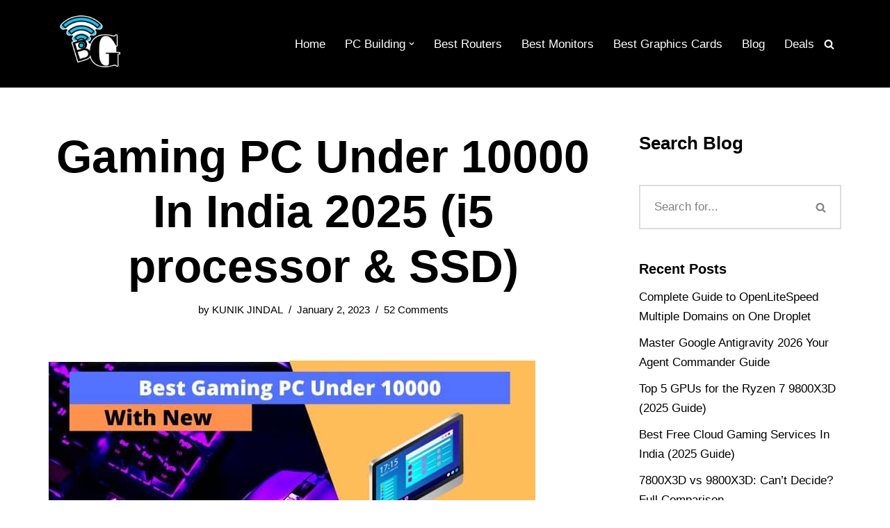

--- FILE ---
content_type: text/html; charset=UTF-8
request_url: https://www.bestguides.in/pc-under-10000/
body_size: 49367
content:
<!DOCTYPE html>
<html lang="en-US">

<head><meta charset="UTF-8"><script>if(navigator.userAgent.match(/MSIE|Internet Explorer/i)||navigator.userAgent.match(/Trident\/7\..*?rv:11/i)){var href=document.location.href;if(!href.match(/[?&]nowprocket/)){if(href.indexOf("?")==-1){if(href.indexOf("#")==-1){document.location.href=href+"?nowprocket=1"}else{document.location.href=href.replace("#","?nowprocket=1#")}}else{if(href.indexOf("#")==-1){document.location.href=href+"&nowprocket=1"}else{document.location.href=href.replace("#","&nowprocket=1#")}}}}</script><script>class RocketLazyLoadScripts{constructor(){this.v="1.2.4",this.triggerEvents=["keydown","mousedown","mousemove","touchmove","touchstart","touchend","wheel"],this.userEventHandler=this._triggerListener.bind(this),this.touchStartHandler=this._onTouchStart.bind(this),this.touchMoveHandler=this._onTouchMove.bind(this),this.touchEndHandler=this._onTouchEnd.bind(this),this.clickHandler=this._onClick.bind(this),this.interceptedClicks=[],window.addEventListener("pageshow",t=>{this.persisted=t.persisted}),window.addEventListener("DOMContentLoaded",()=>{this._preconnect3rdParties()}),this.delayedScripts={normal:[],async:[],defer:[]},this.trash=[],this.allJQueries=[]}_addUserInteractionListener(t){if(document.hidden){t._triggerListener();return}this.triggerEvents.forEach(e=>window.addEventListener(e,t.userEventHandler,{passive:!0})),window.addEventListener("touchstart",t.touchStartHandler,{passive:!0}),window.addEventListener("mousedown",t.touchStartHandler),document.addEventListener("visibilitychange",t.userEventHandler)}_removeUserInteractionListener(){this.triggerEvents.forEach(t=>window.removeEventListener(t,this.userEventHandler,{passive:!0})),document.removeEventListener("visibilitychange",this.userEventHandler)}_onTouchStart(t){"HTML"!==t.target.tagName&&(window.addEventListener("touchend",this.touchEndHandler),window.addEventListener("mouseup",this.touchEndHandler),window.addEventListener("touchmove",this.touchMoveHandler,{passive:!0}),window.addEventListener("mousemove",this.touchMoveHandler),t.target.addEventListener("click",this.clickHandler),this._renameDOMAttribute(t.target,"onclick","rocket-onclick"),this._pendingClickStarted())}_onTouchMove(t){window.removeEventListener("touchend",this.touchEndHandler),window.removeEventListener("mouseup",this.touchEndHandler),window.removeEventListener("touchmove",this.touchMoveHandler,{passive:!0}),window.removeEventListener("mousemove",this.touchMoveHandler),t.target.removeEventListener("click",this.clickHandler),this._renameDOMAttribute(t.target,"rocket-onclick","onclick"),this._pendingClickFinished()}_onTouchEnd(){window.removeEventListener("touchend",this.touchEndHandler),window.removeEventListener("mouseup",this.touchEndHandler),window.removeEventListener("touchmove",this.touchMoveHandler,{passive:!0}),window.removeEventListener("mousemove",this.touchMoveHandler)}_onClick(t){t.target.removeEventListener("click",this.clickHandler),this._renameDOMAttribute(t.target,"rocket-onclick","onclick"),this.interceptedClicks.push(t),t.preventDefault(),t.stopPropagation(),t.stopImmediatePropagation(),this._pendingClickFinished()}_replayClicks(){window.removeEventListener("touchstart",this.touchStartHandler,{passive:!0}),window.removeEventListener("mousedown",this.touchStartHandler),this.interceptedClicks.forEach(t=>{t.target.dispatchEvent(new MouseEvent("click",{view:t.view,bubbles:!0,cancelable:!0}))})}_waitForPendingClicks(){return new Promise(t=>{this._isClickPending?this._pendingClickFinished=t:t()})}_pendingClickStarted(){this._isClickPending=!0}_pendingClickFinished(){this._isClickPending=!1}_renameDOMAttribute(t,e,r){t.hasAttribute&&t.hasAttribute(e)&&(event.target.setAttribute(r,event.target.getAttribute(e)),event.target.removeAttribute(e))}_triggerListener(){this._removeUserInteractionListener(this),"loading"===document.readyState?document.addEventListener("DOMContentLoaded",this._loadEverythingNow.bind(this)):this._loadEverythingNow()}_preconnect3rdParties(){let t=[];document.querySelectorAll("script[type=rocketlazyloadscript][data-rocket-src]").forEach(e=>{let r=e.getAttribute("data-rocket-src");if(r&&0!==r.indexOf("data:")){0===r.indexOf("//")&&(r=location.protocol+r);try{let i=new URL(r).origin;i!==location.origin&&t.push({src:i,crossOrigin:e.crossOrigin||"module"===e.getAttribute("data-rocket-type")})}catch(n){}}}),t=[...new Map(t.map(t=>[JSON.stringify(t),t])).values()],this._batchInjectResourceHints(t,"preconnect")}async _loadEverythingNow(){this.lastBreath=Date.now(),this._delayEventListeners(),this._delayJQueryReady(this),this._handleDocumentWrite(),this._registerAllDelayedScripts(),this._preloadAllScripts(),await this._loadScriptsFromList(this.delayedScripts.normal),await this._loadScriptsFromList(this.delayedScripts.defer),await this._loadScriptsFromList(this.delayedScripts.async);try{await this._triggerDOMContentLoaded(),await this._pendingWebpackRequests(this),await this._triggerWindowLoad()}catch(t){console.error(t)}window.dispatchEvent(new Event("rocket-allScriptsLoaded")),this._waitForPendingClicks().then(()=>{this._replayClicks()}),this._emptyTrash()}_registerAllDelayedScripts(){document.querySelectorAll("script[type=rocketlazyloadscript]").forEach(t=>{t.hasAttribute("data-rocket-src")?t.hasAttribute("async")&&!1!==t.async?this.delayedScripts.async.push(t):t.hasAttribute("defer")&&!1!==t.defer||"module"===t.getAttribute("data-rocket-type")?this.delayedScripts.defer.push(t):this.delayedScripts.normal.push(t):this.delayedScripts.normal.push(t)})}async _transformScript(t){if(await this._littleBreath(),!0===t.noModule&&"noModule"in HTMLScriptElement.prototype){t.setAttribute("data-rocket-status","skipped");return}return new Promise(navigator.userAgent.indexOf("Firefox/")>0||""===navigator.vendor?e=>{let r=document.createElement("script");[...t.attributes].forEach(t=>{let e=t.nodeName;"type"!==e&&("data-rocket-type"===e&&(e="type"),"data-rocket-src"===e&&(e="src"),r.setAttribute(e,t.nodeValue))}),t.text&&(r.text=t.text),r.hasAttribute("src")?(r.addEventListener("load",e),r.addEventListener("error",e)):(r.text=t.text,e());try{t.parentNode.replaceChild(r,t)}catch(i){e()}}:e=>{function r(){t.setAttribute("data-rocket-status","failed"),e()}try{let i=t.getAttribute("data-rocket-type"),n=t.getAttribute("data-rocket-src");i?(t.type=i,t.removeAttribute("data-rocket-type")):t.removeAttribute("type"),t.addEventListener("load",function r(){t.setAttribute("data-rocket-status","executed"),e()}),t.addEventListener("error",r),n?(t.removeAttribute("data-rocket-src"),t.src=n):t.src="data:text/javascript;base64,"+window.btoa(unescape(encodeURIComponent(t.text)))}catch(s){r()}})}async _loadScriptsFromList(t){let e=t.shift();return e&&e.isConnected?(await this._transformScript(e),this._loadScriptsFromList(t)):Promise.resolve()}_preloadAllScripts(){this._batchInjectResourceHints([...this.delayedScripts.normal,...this.delayedScripts.defer,...this.delayedScripts.async],"preload")}_batchInjectResourceHints(t,e){var r=document.createDocumentFragment();t.forEach(t=>{let i=t.getAttribute&&t.getAttribute("data-rocket-src")||t.src;if(i){let n=document.createElement("link");n.href=i,n.rel=e,"preconnect"!==e&&(n.as="script"),t.getAttribute&&"module"===t.getAttribute("data-rocket-type")&&(n.crossOrigin=!0),t.crossOrigin&&(n.crossOrigin=t.crossOrigin),t.integrity&&(n.integrity=t.integrity),r.appendChild(n),this.trash.push(n)}}),document.head.appendChild(r)}_delayEventListeners(){let t={};function e(e,r){!function e(r){!t[r]&&(t[r]={originalFunctions:{add:r.addEventListener,remove:r.removeEventListener},eventsToRewrite:[]},r.addEventListener=function(){arguments[0]=i(arguments[0]),t[r].originalFunctions.add.apply(r,arguments)},r.removeEventListener=function(){arguments[0]=i(arguments[0]),t[r].originalFunctions.remove.apply(r,arguments)});function i(e){return t[r].eventsToRewrite.indexOf(e)>=0?"rocket-"+e:e}}(e),t[e].eventsToRewrite.push(r)}function r(t,e){let r=t[e];Object.defineProperty(t,e,{get:()=>r||function(){},set(i){t["rocket"+e]=r=i}})}e(document,"DOMContentLoaded"),e(window,"DOMContentLoaded"),e(window,"load"),e(window,"pageshow"),e(document,"readystatechange"),r(document,"onreadystatechange"),r(window,"onload"),r(window,"onpageshow")}_delayJQueryReady(t){let e;function r(t){return t.split(" ").map(t=>"load"===t||0===t.indexOf("load.")?"rocket-jquery-load":t).join(" ")}function i(i){if(i&&i.fn&&!t.allJQueries.includes(i)){i.fn.ready=i.fn.init.prototype.ready=function(e){return t.domReadyFired?e.bind(document)(i):document.addEventListener("rocket-DOMContentLoaded",()=>e.bind(document)(i)),i([])};let n=i.fn.on;i.fn.on=i.fn.init.prototype.on=function(){return this[0]===window&&("string"==typeof arguments[0]||arguments[0]instanceof String?arguments[0]=r(arguments[0]):"object"==typeof arguments[0]&&Object.keys(arguments[0]).forEach(t=>{let e=arguments[0][t];delete arguments[0][t],arguments[0][r(t)]=e})),n.apply(this,arguments),this},t.allJQueries.push(i)}e=i}i(window.jQuery),Object.defineProperty(window,"jQuery",{get:()=>e,set(t){i(t)}})}async _pendingWebpackRequests(t){let e=document.querySelector("script[data-webpack]");async function r(){return new Promise(t=>{e.addEventListener("load",t),e.addEventListener("error",t)})}e&&(await r(),await t._requestAnimFrame(),await t._pendingWebpackRequests(t))}async _triggerDOMContentLoaded(){this.domReadyFired=!0,await this._littleBreath(),document.dispatchEvent(new Event("rocket-DOMContentLoaded")),await this._littleBreath(),window.dispatchEvent(new Event("rocket-DOMContentLoaded")),await this._littleBreath(),document.dispatchEvent(new Event("rocket-readystatechange")),await this._littleBreath(),document.rocketonreadystatechange&&document.rocketonreadystatechange()}async _triggerWindowLoad(){await this._littleBreath(),window.dispatchEvent(new Event("rocket-load")),await this._littleBreath(),window.rocketonload&&window.rocketonload(),await this._littleBreath(),this.allJQueries.forEach(t=>t(window).trigger("rocket-jquery-load")),await this._littleBreath();let t=new Event("rocket-pageshow");t.persisted=this.persisted,window.dispatchEvent(t),await this._littleBreath(),window.rocketonpageshow&&window.rocketonpageshow({persisted:this.persisted})}_handleDocumentWrite(){let t=new Map;document.write=document.writeln=function(e){let r=document.currentScript;r||console.error("WPRocket unable to document.write this: "+e);let i=document.createRange(),n=r.parentElement,s=t.get(r);void 0===s&&(s=r.nextSibling,t.set(r,s));let a=document.createDocumentFragment();i.setStart(a,0),a.appendChild(i.createContextualFragment(e)),n.insertBefore(a,s)}}async _littleBreath(){Date.now()-this.lastBreath>45&&(await this._requestAnimFrame(),this.lastBreath=Date.now())}async _requestAnimFrame(){return document.hidden?new Promise(t=>setTimeout(t)):new Promise(t=>requestAnimationFrame(t))}_emptyTrash(){this.trash.forEach(t=>t.remove())}static run(){let t=new RocketLazyLoadScripts;t._addUserInteractionListener(t)}}RocketLazyLoadScripts.run();</script>
	
	
	<meta name="viewport" content="width=device-width, initial-scale=1, minimum-scale=1">
	<link rel="profile" href="https://gmpg.org/xfn/11">
			<link rel="pingback" href="https://www.bestguides.in/xmlrpc.php">
		<meta name='robots' content='index, follow, max-image-preview:large, max-snippet:-1, max-video-preview:-1' />
	<style>img:is([sizes="auto" i], [sizes^="auto," i]) { contain-intrinsic-size: 3000px 1500px }</style>
	
	<!-- This site is optimized with the Yoast SEO plugin v26.7 - https://yoast.com/wordpress/plugins/seo/ -->
	<title>Best Gaming PC Under ₹10,000 (New i5 Pc Build)</title>
	<meta name="description" content="Searching for the best gaming PC under ₹10,000? Explore top budget PC builds, affordable CPUs, and full gaming setups for smooth performance." />
	<link rel="canonical" href="https://www.bestguides.in/pc-under-10000/" />
	<meta property="og:locale" content="en_US" />
	<meta property="og:type" content="article" />
	<meta property="og:title" content="Best Gaming PC Under ₹10,000 (New i5 Pc Build)" />
	<meta property="og:description" content="Searching for the best gaming PC under ₹10,000? Explore top budget PC builds, affordable CPUs, and full gaming setups for smooth performance." />
	<meta property="og:url" content="https://www.bestguides.in/pc-under-10000/" />
	<meta property="og:site_name" content="BEST GUIDES" />
	<meta property="article:published_time" content="2023-01-02T13:16:06+00:00" />
	<meta property="article:modified_time" content="2025-08-31T06:10:34+00:00" />
	<meta property="og:image" content="https://www.bestguides.in/wp-content/uploads/2021/01/Best-Gaming-PC-Under-10000.jpg" />
	<meta property="og:image:width" content="700" />
	<meta property="og:image:height" content="400" />
	<meta property="og:image:type" content="image/jpeg" />
	<meta name="author" content="KUNIK JINDAL" />
	<meta name="twitter:card" content="summary_large_image" />
	<meta name="twitter:creator" content="@nidhi09176974" />
	<meta name="twitter:label1" content="Written by" />
	<meta name="twitter:data1" content="KUNIK JINDAL" />
	<meta name="twitter:label2" content="Est. reading time" />
	<meta name="twitter:data2" content="10 minutes" />
	<script type="application/ld+json" class="yoast-schema-graph">{"@context":"https://schema.org","@graph":[{"@type":"Article","@id":"https://www.bestguides.in/pc-under-10000/#article","isPartOf":{"@id":"https://www.bestguides.in/pc-under-10000/"},"author":{"name":"KUNIK JINDAL","@id":"https://www.bestguides.in/#/schema/person/f04b83220619ebc75cf51a9087e79be8"},"headline":"Gaming PC Under 10000 In India 2025 (i5 processor &amp; SSD)","datePublished":"2023-01-02T13:16:06+00:00","dateModified":"2025-08-31T06:10:34+00:00","mainEntityOfPage":{"@id":"https://www.bestguides.in/pc-under-10000/"},"wordCount":1645,"commentCount":52,"publisher":{"@id":"https://www.bestguides.in/#organization"},"image":{"@id":"https://www.bestguides.in/pc-under-10000/#primaryimage"},"thumbnailUrl":"https://www.bestguides.in/wp-content/uploads/2021/01/Best-Gaming-PC-Under-10000.jpg","keywords":["Pc building Guide","PC under 10000"],"articleSection":["PC BUILD"],"inLanguage":"en-US","potentialAction":[{"@type":"CommentAction","name":"Comment","target":["https://www.bestguides.in/pc-under-10000/#respond"]}]},{"@type":"WebPage","@id":"https://www.bestguides.in/pc-under-10000/","url":"https://www.bestguides.in/pc-under-10000/","name":"Best Gaming PC Under ₹10,000 (New i5 Pc Build)","isPartOf":{"@id":"https://www.bestguides.in/#website"},"primaryImageOfPage":{"@id":"https://www.bestguides.in/pc-under-10000/#primaryimage"},"image":{"@id":"https://www.bestguides.in/pc-under-10000/#primaryimage"},"thumbnailUrl":"https://www.bestguides.in/wp-content/uploads/2021/01/Best-Gaming-PC-Under-10000.jpg","datePublished":"2023-01-02T13:16:06+00:00","dateModified":"2025-08-31T06:10:34+00:00","description":"Searching for the best gaming PC under ₹10,000? Explore top budget PC builds, affordable CPUs, and full gaming setups for smooth performance.","breadcrumb":{"@id":"https://www.bestguides.in/pc-under-10000/#breadcrumb"},"inLanguage":"en-US","potentialAction":[{"@type":"ReadAction","target":["https://www.bestguides.in/pc-under-10000/"]}]},{"@type":"ImageObject","inLanguage":"en-US","@id":"https://www.bestguides.in/pc-under-10000/#primaryimage","url":"https://www.bestguides.in/wp-content/uploads/2021/01/Best-Gaming-PC-Under-10000.jpg","contentUrl":"https://www.bestguides.in/wp-content/uploads/2021/01/Best-Gaming-PC-Under-10000.jpg","width":700,"height":400,"caption":"Best Gaming PC Under 10000"},{"@type":"BreadcrumbList","@id":"https://www.bestguides.in/pc-under-10000/#breadcrumb","itemListElement":[{"@type":"ListItem","position":1,"name":"Home","item":"https://www.bestguides.in/"},{"@type":"ListItem","position":2,"name":"Gaming PC Under 10000 In India 2025 (i5 processor &amp; SSD)"}]},{"@type":"WebSite","@id":"https://www.bestguides.in/#website","url":"https://www.bestguides.in/","name":"BEST GUIDES","description":"In this blog, I will show you the best guides to buy a technical product under a budget with a full specification.","publisher":{"@id":"https://www.bestguides.in/#organization"},"potentialAction":[{"@type":"SearchAction","target":{"@type":"EntryPoint","urlTemplate":"https://www.bestguides.in/?s={search_term_string}"},"query-input":{"@type":"PropertyValueSpecification","valueRequired":true,"valueName":"search_term_string"}}],"inLanguage":"en-US"},{"@type":"Organization","@id":"https://www.bestguides.in/#organization","name":"BEST GUIDES","url":"https://www.bestguides.in/","logo":{"@type":"ImageObject","inLanguage":"en-US","@id":"https://www.bestguides.in/#/schema/logo/image/","url":"https://www.bestguides.in/wp-content/uploads/2020/09/LOGO-e1600178008691.png","contentUrl":"https://www.bestguides.in/wp-content/uploads/2020/09/LOGO-e1600178008691.png","width":77,"height":77,"caption":"BEST GUIDES"},"image":{"@id":"https://www.bestguides.in/#/schema/logo/image/"}},{"@type":"Person","@id":"https://www.bestguides.in/#/schema/person/f04b83220619ebc75cf51a9087e79be8","name":"KUNIK JINDAL","image":{"@type":"ImageObject","inLanguage":"en-US","@id":"https://www.bestguides.in/#/schema/person/image/","url":"https://secure.gravatar.com/avatar/a7faa3bcb2ec7d9a2a098d8c21b749ea?s=96&d=mm&r=g","contentUrl":"https://secure.gravatar.com/avatar/a7faa3bcb2ec7d9a2a098d8c21b749ea?s=96&d=mm&r=g","caption":"KUNIK JINDAL"},"description":"I founded Bestguides.in. I have knowledge about PC Building for 5+ years. With a combined experience of over 8 years in the tech industry, we have been providing informative and insightful guides and articles on technology products since 2020. While not writing, I can be found reading books or playing games.","sameAs":["https://www.bestguides.in","https://www.instagram.com/kunikjindal/","https://x.com/nidhi09176974"],"url":"https://www.bestguides.in/author/kunik23jindal/"}]}</script>
	<!-- / Yoast SEO plugin. -->


<link rel='dns-prefetch' href='//app.convertful.com' />

<link rel="alternate" type="application/rss+xml" title="BEST GUIDES &raquo; Feed" href="https://www.bestguides.in/feed/" />
<link rel="alternate" type="application/rss+xml" title="BEST GUIDES &raquo; Comments Feed" href="https://www.bestguides.in/comments/feed/" />
<link rel="alternate" type="application/rss+xml" title="BEST GUIDES &raquo; Gaming PC Under 10000 In India 2025 (i5 processor &amp; SSD) Comments Feed" href="https://www.bestguides.in/pc-under-10000/feed/" />
<link rel="alternate" type="application/rss+xml" title="BEST GUIDES &raquo; Stories Feed" href="https://www.bestguides.in/web-stories/feed/"><link data-minify="1" rel='stylesheet' id='structured-content-frontend-css' href='https://www.bestguides.in/wp-content/cache/min/1/wp-content/plugins/structured-content/dist/blocks.style.build.css?ver=1768323996' media='all' />
<link data-minify="1" rel='stylesheet' id='fluentform-elementor-widget-css' href='https://www.bestguides.in/wp-content/cache/min/1/wp-content/plugins/fluentform/assets/css/fluent-forms-elementor-widget.css?ver=1768323996' media='all' />
<link data-minify="1" rel='stylesheet' id='fluent-form-styles-css' href='https://www.bestguides.in/wp-content/cache/min/1/wp-content/plugins/fluentform/assets/css/fluent-forms-public.css?ver=1768324006' media='all' />
<link data-minify="1" rel='stylesheet' id='fluentform-public-default-css' href='https://www.bestguides.in/wp-content/cache/min/1/wp-content/plugins/fluentform/assets/css/fluentform-public-default.css?ver=1768324006' media='all' />
<style id='wp-emoji-styles-inline-css'>

	img.wp-smiley, img.emoji {
		display: inline !important;
		border: none !important;
		box-shadow: none !important;
		height: 1em !important;
		width: 1em !important;
		margin: 0 0.07em !important;
		vertical-align: -0.1em !important;
		background: none !important;
		padding: 0 !important;
	}
</style>
<link rel='stylesheet' id='wp-block-library-css' href='https://www.bestguides.in/wp-includes/css/dist/block-library/style.min.css?ver=6.7.4' media='all' />
<style id='classic-theme-styles-inline-css'>
/*! This file is auto-generated */
.wp-block-button__link{color:#fff;background-color:#32373c;border-radius:9999px;box-shadow:none;text-decoration:none;padding:calc(.667em + 2px) calc(1.333em + 2px);font-size:1.125em}.wp-block-file__button{background:#32373c;color:#fff;text-decoration:none}
</style>
<style id='global-styles-inline-css'>
:root{--wp--preset--aspect-ratio--square: 1;--wp--preset--aspect-ratio--4-3: 4/3;--wp--preset--aspect-ratio--3-4: 3/4;--wp--preset--aspect-ratio--3-2: 3/2;--wp--preset--aspect-ratio--2-3: 2/3;--wp--preset--aspect-ratio--16-9: 16/9;--wp--preset--aspect-ratio--9-16: 9/16;--wp--preset--color--black: #000000;--wp--preset--color--cyan-bluish-gray: #abb8c3;--wp--preset--color--white: #ffffff;--wp--preset--color--pale-pink: #f78da7;--wp--preset--color--vivid-red: #cf2e2e;--wp--preset--color--luminous-vivid-orange: #ff6900;--wp--preset--color--luminous-vivid-amber: #fcb900;--wp--preset--color--light-green-cyan: #7bdcb5;--wp--preset--color--vivid-green-cyan: #00d084;--wp--preset--color--pale-cyan-blue: #8ed1fc;--wp--preset--color--vivid-cyan-blue: #0693e3;--wp--preset--color--vivid-purple: #9b51e0;--wp--preset--color--neve-link-color: var(--nv-primary-accent);--wp--preset--color--neve-link-hover-color: var(--nv-secondary-accent);--wp--preset--color--nv-site-bg: var(--nv-site-bg);--wp--preset--color--nv-light-bg: var(--nv-light-bg);--wp--preset--color--nv-dark-bg: var(--nv-dark-bg);--wp--preset--color--neve-text-color: var(--nv-text-color);--wp--preset--color--nv-text-dark-bg: var(--nv-text-dark-bg);--wp--preset--color--nv-c-1: var(--nv-c-1);--wp--preset--color--nv-c-2: var(--nv-c-2);--wp--preset--gradient--vivid-cyan-blue-to-vivid-purple: linear-gradient(135deg,rgba(6,147,227,1) 0%,rgb(155,81,224) 100%);--wp--preset--gradient--light-green-cyan-to-vivid-green-cyan: linear-gradient(135deg,rgb(122,220,180) 0%,rgb(0,208,130) 100%);--wp--preset--gradient--luminous-vivid-amber-to-luminous-vivid-orange: linear-gradient(135deg,rgba(252,185,0,1) 0%,rgba(255,105,0,1) 100%);--wp--preset--gradient--luminous-vivid-orange-to-vivid-red: linear-gradient(135deg,rgba(255,105,0,1) 0%,rgb(207,46,46) 100%);--wp--preset--gradient--very-light-gray-to-cyan-bluish-gray: linear-gradient(135deg,rgb(238,238,238) 0%,rgb(169,184,195) 100%);--wp--preset--gradient--cool-to-warm-spectrum: linear-gradient(135deg,rgb(74,234,220) 0%,rgb(151,120,209) 20%,rgb(207,42,186) 40%,rgb(238,44,130) 60%,rgb(251,105,98) 80%,rgb(254,248,76) 100%);--wp--preset--gradient--blush-light-purple: linear-gradient(135deg,rgb(255,206,236) 0%,rgb(152,150,240) 100%);--wp--preset--gradient--blush-bordeaux: linear-gradient(135deg,rgb(254,205,165) 0%,rgb(254,45,45) 50%,rgb(107,0,62) 100%);--wp--preset--gradient--luminous-dusk: linear-gradient(135deg,rgb(255,203,112) 0%,rgb(199,81,192) 50%,rgb(65,88,208) 100%);--wp--preset--gradient--pale-ocean: linear-gradient(135deg,rgb(255,245,203) 0%,rgb(182,227,212) 50%,rgb(51,167,181) 100%);--wp--preset--gradient--electric-grass: linear-gradient(135deg,rgb(202,248,128) 0%,rgb(113,206,126) 100%);--wp--preset--gradient--midnight: linear-gradient(135deg,rgb(2,3,129) 0%,rgb(40,116,252) 100%);--wp--preset--font-size--small: 13px;--wp--preset--font-size--medium: 20px;--wp--preset--font-size--large: 36px;--wp--preset--font-size--x-large: 42px;--wp--preset--spacing--20: 0.44rem;--wp--preset--spacing--30: 0.67rem;--wp--preset--spacing--40: 1rem;--wp--preset--spacing--50: 1.5rem;--wp--preset--spacing--60: 2.25rem;--wp--preset--spacing--70: 3.38rem;--wp--preset--spacing--80: 5.06rem;--wp--preset--shadow--natural: 6px 6px 9px rgba(0, 0, 0, 0.2);--wp--preset--shadow--deep: 12px 12px 50px rgba(0, 0, 0, 0.4);--wp--preset--shadow--sharp: 6px 6px 0px rgba(0, 0, 0, 0.2);--wp--preset--shadow--outlined: 6px 6px 0px -3px rgba(255, 255, 255, 1), 6px 6px rgba(0, 0, 0, 1);--wp--preset--shadow--crisp: 6px 6px 0px rgba(0, 0, 0, 1);}:where(.is-layout-flex){gap: 0.5em;}:where(.is-layout-grid){gap: 0.5em;}body .is-layout-flex{display: flex;}.is-layout-flex{flex-wrap: wrap;align-items: center;}.is-layout-flex > :is(*, div){margin: 0;}body .is-layout-grid{display: grid;}.is-layout-grid > :is(*, div){margin: 0;}:where(.wp-block-columns.is-layout-flex){gap: 2em;}:where(.wp-block-columns.is-layout-grid){gap: 2em;}:where(.wp-block-post-template.is-layout-flex){gap: 1.25em;}:where(.wp-block-post-template.is-layout-grid){gap: 1.25em;}.has-black-color{color: var(--wp--preset--color--black) !important;}.has-cyan-bluish-gray-color{color: var(--wp--preset--color--cyan-bluish-gray) !important;}.has-white-color{color: var(--wp--preset--color--white) !important;}.has-pale-pink-color{color: var(--wp--preset--color--pale-pink) !important;}.has-vivid-red-color{color: var(--wp--preset--color--vivid-red) !important;}.has-luminous-vivid-orange-color{color: var(--wp--preset--color--luminous-vivid-orange) !important;}.has-luminous-vivid-amber-color{color: var(--wp--preset--color--luminous-vivid-amber) !important;}.has-light-green-cyan-color{color: var(--wp--preset--color--light-green-cyan) !important;}.has-vivid-green-cyan-color{color: var(--wp--preset--color--vivid-green-cyan) !important;}.has-pale-cyan-blue-color{color: var(--wp--preset--color--pale-cyan-blue) !important;}.has-vivid-cyan-blue-color{color: var(--wp--preset--color--vivid-cyan-blue) !important;}.has-vivid-purple-color{color: var(--wp--preset--color--vivid-purple) !important;}.has-neve-link-color-color{color: var(--wp--preset--color--neve-link-color) !important;}.has-neve-link-hover-color-color{color: var(--wp--preset--color--neve-link-hover-color) !important;}.has-nv-site-bg-color{color: var(--wp--preset--color--nv-site-bg) !important;}.has-nv-light-bg-color{color: var(--wp--preset--color--nv-light-bg) !important;}.has-nv-dark-bg-color{color: var(--wp--preset--color--nv-dark-bg) !important;}.has-neve-text-color-color{color: var(--wp--preset--color--neve-text-color) !important;}.has-nv-text-dark-bg-color{color: var(--wp--preset--color--nv-text-dark-bg) !important;}.has-nv-c-1-color{color: var(--wp--preset--color--nv-c-1) !important;}.has-nv-c-2-color{color: var(--wp--preset--color--nv-c-2) !important;}.has-black-background-color{background-color: var(--wp--preset--color--black) !important;}.has-cyan-bluish-gray-background-color{background-color: var(--wp--preset--color--cyan-bluish-gray) !important;}.has-white-background-color{background-color: var(--wp--preset--color--white) !important;}.has-pale-pink-background-color{background-color: var(--wp--preset--color--pale-pink) !important;}.has-vivid-red-background-color{background-color: var(--wp--preset--color--vivid-red) !important;}.has-luminous-vivid-orange-background-color{background-color: var(--wp--preset--color--luminous-vivid-orange) !important;}.has-luminous-vivid-amber-background-color{background-color: var(--wp--preset--color--luminous-vivid-amber) !important;}.has-light-green-cyan-background-color{background-color: var(--wp--preset--color--light-green-cyan) !important;}.has-vivid-green-cyan-background-color{background-color: var(--wp--preset--color--vivid-green-cyan) !important;}.has-pale-cyan-blue-background-color{background-color: var(--wp--preset--color--pale-cyan-blue) !important;}.has-vivid-cyan-blue-background-color{background-color: var(--wp--preset--color--vivid-cyan-blue) !important;}.has-vivid-purple-background-color{background-color: var(--wp--preset--color--vivid-purple) !important;}.has-neve-link-color-background-color{background-color: var(--wp--preset--color--neve-link-color) !important;}.has-neve-link-hover-color-background-color{background-color: var(--wp--preset--color--neve-link-hover-color) !important;}.has-nv-site-bg-background-color{background-color: var(--wp--preset--color--nv-site-bg) !important;}.has-nv-light-bg-background-color{background-color: var(--wp--preset--color--nv-light-bg) !important;}.has-nv-dark-bg-background-color{background-color: var(--wp--preset--color--nv-dark-bg) !important;}.has-neve-text-color-background-color{background-color: var(--wp--preset--color--neve-text-color) !important;}.has-nv-text-dark-bg-background-color{background-color: var(--wp--preset--color--nv-text-dark-bg) !important;}.has-nv-c-1-background-color{background-color: var(--wp--preset--color--nv-c-1) !important;}.has-nv-c-2-background-color{background-color: var(--wp--preset--color--nv-c-2) !important;}.has-black-border-color{border-color: var(--wp--preset--color--black) !important;}.has-cyan-bluish-gray-border-color{border-color: var(--wp--preset--color--cyan-bluish-gray) !important;}.has-white-border-color{border-color: var(--wp--preset--color--white) !important;}.has-pale-pink-border-color{border-color: var(--wp--preset--color--pale-pink) !important;}.has-vivid-red-border-color{border-color: var(--wp--preset--color--vivid-red) !important;}.has-luminous-vivid-orange-border-color{border-color: var(--wp--preset--color--luminous-vivid-orange) !important;}.has-luminous-vivid-amber-border-color{border-color: var(--wp--preset--color--luminous-vivid-amber) !important;}.has-light-green-cyan-border-color{border-color: var(--wp--preset--color--light-green-cyan) !important;}.has-vivid-green-cyan-border-color{border-color: var(--wp--preset--color--vivid-green-cyan) !important;}.has-pale-cyan-blue-border-color{border-color: var(--wp--preset--color--pale-cyan-blue) !important;}.has-vivid-cyan-blue-border-color{border-color: var(--wp--preset--color--vivid-cyan-blue) !important;}.has-vivid-purple-border-color{border-color: var(--wp--preset--color--vivid-purple) !important;}.has-neve-link-color-border-color{border-color: var(--wp--preset--color--neve-link-color) !important;}.has-neve-link-hover-color-border-color{border-color: var(--wp--preset--color--neve-link-hover-color) !important;}.has-nv-site-bg-border-color{border-color: var(--wp--preset--color--nv-site-bg) !important;}.has-nv-light-bg-border-color{border-color: var(--wp--preset--color--nv-light-bg) !important;}.has-nv-dark-bg-border-color{border-color: var(--wp--preset--color--nv-dark-bg) !important;}.has-neve-text-color-border-color{border-color: var(--wp--preset--color--neve-text-color) !important;}.has-nv-text-dark-bg-border-color{border-color: var(--wp--preset--color--nv-text-dark-bg) !important;}.has-nv-c-1-border-color{border-color: var(--wp--preset--color--nv-c-1) !important;}.has-nv-c-2-border-color{border-color: var(--wp--preset--color--nv-c-2) !important;}.has-vivid-cyan-blue-to-vivid-purple-gradient-background{background: var(--wp--preset--gradient--vivid-cyan-blue-to-vivid-purple) !important;}.has-light-green-cyan-to-vivid-green-cyan-gradient-background{background: var(--wp--preset--gradient--light-green-cyan-to-vivid-green-cyan) !important;}.has-luminous-vivid-amber-to-luminous-vivid-orange-gradient-background{background: var(--wp--preset--gradient--luminous-vivid-amber-to-luminous-vivid-orange) !important;}.has-luminous-vivid-orange-to-vivid-red-gradient-background{background: var(--wp--preset--gradient--luminous-vivid-orange-to-vivid-red) !important;}.has-very-light-gray-to-cyan-bluish-gray-gradient-background{background: var(--wp--preset--gradient--very-light-gray-to-cyan-bluish-gray) !important;}.has-cool-to-warm-spectrum-gradient-background{background: var(--wp--preset--gradient--cool-to-warm-spectrum) !important;}.has-blush-light-purple-gradient-background{background: var(--wp--preset--gradient--blush-light-purple) !important;}.has-blush-bordeaux-gradient-background{background: var(--wp--preset--gradient--blush-bordeaux) !important;}.has-luminous-dusk-gradient-background{background: var(--wp--preset--gradient--luminous-dusk) !important;}.has-pale-ocean-gradient-background{background: var(--wp--preset--gradient--pale-ocean) !important;}.has-electric-grass-gradient-background{background: var(--wp--preset--gradient--electric-grass) !important;}.has-midnight-gradient-background{background: var(--wp--preset--gradient--midnight) !important;}.has-small-font-size{font-size: var(--wp--preset--font-size--small) !important;}.has-medium-font-size{font-size: var(--wp--preset--font-size--medium) !important;}.has-large-font-size{font-size: var(--wp--preset--font-size--large) !important;}.has-x-large-font-size{font-size: var(--wp--preset--font-size--x-large) !important;}
:where(.wp-block-post-template.is-layout-flex){gap: 1.25em;}:where(.wp-block-post-template.is-layout-grid){gap: 1.25em;}
:where(.wp-block-columns.is-layout-flex){gap: 2em;}:where(.wp-block-columns.is-layout-grid){gap: 2em;}
:root :where(.wp-block-pullquote){font-size: 1.5em;line-height: 1.6;}
</style>
<link data-minify="1" rel='stylesheet' id='dashicons-css' href='https://www.bestguides.in/wp-content/cache/min/1/wp-includes/css/dashicons.min.css?ver=1768323996' media='all' />
<style id='ez-toc-style-inline-css'>
#ez-toc-container{background:#f9f9f9;border:1px solid #aaa;border-radius:4px;-webkit-box-shadow:0 1px 1px rgba(0,0,0,.05);box-shadow:0 1px 1px rgba(0,0,0,.05);display:table;margin-bottom:1em;padding:10px 20px 10px 10px;position:relative;width:auto}div.ez-toc-widget-container{padding:0;position:relative}#ez-toc-container.ez-toc-light-blue{background:#edf6ff}#ez-toc-container.ez-toc-white{background:#fff}#ez-toc-container.ez-toc-black{background:#000}#ez-toc-container.ez-toc-transparent{background:none transparent}div.ez-toc-widget-container ul{display:block}div.ez-toc-widget-container li{border:none;padding:0}div.ez-toc-widget-container ul.ez-toc-list{padding:10px}#ez-toc-container ul ul,.ez-toc div.ez-toc-widget-container ul ul{margin-left:1.5em}#ez-toc-container li,#ez-toc-container ul{margin:0;padding:0}#ez-toc-container li,#ez-toc-container ul,#ez-toc-container ul li,div.ez-toc-widget-container,div.ez-toc-widget-container li{background:none;list-style:none none;line-height:1.6;margin:0;overflow:hidden;z-index:1}#ez-toc-container .ez-toc-title{text-align:left;line-height:1.45;margin:0;padding:0}.ez-toc-title-container{display:table;width:100%}.ez-toc-title,.ez-toc-title-toggle{display:inline;text-align:left;vertical-align:middle}#ez-toc-container.ez-toc-black p.ez-toc-title{color:#fff}#ez-toc-container div.ez-toc-title-container+ul.ez-toc-list{margin-top:1em}.ez-toc-wrap-left{margin:0 auto 1em 0!important}.ez-toc-wrap-left-text{float:left}.ez-toc-wrap-right{margin:0 0 1em auto!important}.ez-toc-wrap-right-text{float:right}#ez-toc-container a{color:#444;box-shadow:none;text-decoration:none;text-shadow:none;display:inline-flex;align-items:stretch;flex-wrap:nowrap}#ez-toc-container a:visited{color:#9f9f9f}#ez-toc-container a:hover{text-decoration:underline}#ez-toc-container.ez-toc-black a,#ez-toc-container.ez-toc-black a:visited{color:#fff}#ez-toc-container a.ez-toc-toggle{display:flex;align-items:center}.ez-toc-widget-container ul.ez-toc-list li:before{content:" ";position:absolute;left:0;right:0;height:30px;line-height:30px;z-index:-1}.ez-toc-widget-container ul.ez-toc-list li.active{background-color:#ededed}.ez-toc-widget-container li.active>a{font-weight:900}.ez-toc-btn{display:inline-block;padding:6px 12px;margin-bottom:0;font-size:14px;font-weight:400;line-height:1.428571429;text-align:center;white-space:nowrap;vertical-align:middle;cursor:pointer;background-image:none;border:1px solid transparent;border-radius:4px;-webkit-user-select:none;-moz-user-select:none;-ms-user-select:none;-o-user-select:none;user-select:none}.ez-toc-btn:focus{outline:thin dotted #333;outline:5px auto -webkit-focus-ring-color;outline-offset:-2px}.ez-toc-btn:focus,.ez-toc-btn:hover{color:#333;text-decoration:none}.ez-toc-btn.active,.ez-toc-btn:active{background-image:none;outline:0;-webkit-box-shadow:inset 0 3px 5px rgba(0,0,0,.125);box-shadow:inset 0 3px 5px rgba(0,0,0,.125)}.ez-toc-btn-default{color:#333;background-color:#fff}.ez-toc-btn-default.active,.ez-toc-btn-default:active,.ez-toc-btn-default:focus,.ez-toc-btn-default:hover{color:#333;background-color:#ebebeb;border-color:#adadad}.ez-toc-btn-default.active,.ez-toc-btn-default:active{background-image:none}.ez-toc-btn-sm,.ez-toc-btn-xs{padding:5px 10px;font-size:12px;line-height:1.5;border-radius:3px}.ez-toc-btn-xs{padding:1px 5px}.ez-toc-btn-default{text-shadow:0 -1px 0 rgba(0,0,0,.2);-webkit-box-shadow:inset 0 1px 0 hsla(0,0%,100%,.15),0 1px 1px rgba(0,0,0,.075);box-shadow:inset 0 1px 0 hsla(0,0%,100%,.15),0 1px 1px rgba(0,0,0,.075)}.ez-toc-btn-default:active{-webkit-box-shadow:inset 0 3px 5px rgba(0,0,0,.125);box-shadow:inset 0 3px 5px rgba(0,0,0,.125)}.btn.active,.ez-toc-btn:active{background-image:none}.ez-toc-btn-default{text-shadow:0 1px 0 #fff;background-image:-webkit-gradient(linear,left 0,left 100%,from(#fff),to(#e0e0e0));background-image:-webkit-linear-gradient(top,#fff,#e0e0e0);background-image:-moz-linear-gradient(top,#fff 0,#e0e0e0 100%);background-image:linear-gradient(180deg,#fff 0,#e0e0e0);background-repeat:repeat-x;border-color:#ccc;filter:progid:DXImageTransform.Microsoft.gradient(startColorstr="#ffffffff",endColorstr="#ffe0e0e0",GradientType=0);filter:progid:DXImageTransform.Microsoft.gradient(enabled=false)}.ez-toc-btn-default:focus,.ez-toc-btn-default:hover{background-color:#e0e0e0;background-position:0 -15px}.ez-toc-btn-default.active,.ez-toc-btn-default:active{background-color:#e0e0e0;border-color:#dbdbdb}.ez-toc-pull-right{float:right!important;margin-left:10px}#ez-toc-container label.cssicon,#ez-toc-widget-container label.cssicon{height:30px}.ez-toc-glyphicon{position:relative;top:1px;display:inline-block;font-family:Glyphicons Halflings;-webkit-font-smoothing:antialiased;font-style:normal;font-weight:400;line-height:1;-moz-osx-font-smoothing:grayscale}.ez-toc-glyphicon:empty{width:1em}.ez-toc-toggle i.ez-toc-glyphicon{font-size:16px;margin-left:2px}#ez-toc-container input{position:absolute;left:-999em}#ez-toc-container input[type=checkbox]:checked+nav,#ez-toc-widget-container input[type=checkbox]:checked+nav{opacity:0;max-height:0;border:none;display:none}#ez-toc-container label{position:relative;cursor:pointer;display:initial}#ez-toc-container .ez-toc-js-icon-con{display:initial}#ez-toc-container .ez-toc-js-icon-con,#ez-toc-container .ez-toc-toggle label{float:right;position:relative;font-size:16px;padding:0;border:1px solid #999191;border-radius:5px;cursor:pointer;left:10px;width:35px}div#ez-toc-container .ez-toc-title{display:initial}.ez-toc-wrap-center{margin:0 auto 1em!important}#ez-toc-container a.ez-toc-toggle{color:#444;background:inherit;border:inherit}.ez-toc-toggle #item{position:absolute;left:-999em}label.cssicon .ez-toc-glyphicon:empty{font-size:16px;margin-left:2px}label.cssiconcheckbox{display:none}.ez-toc-widget-container ul li a{padding-left:10px;display:inline-flex;align-items:stretch;flex-wrap:nowrap}.ez-toc-widget-container ul.ez-toc-list li{height:auto!important}.ez-toc-cssicon{float:right;position:relative;font-size:16px;padding:0;border:1px solid #999191;border-radius:5px;cursor:pointer;left:10px;width:35px}.ez-toc-icon-toggle-span{display:flex;align-items:center;width:35px;height:30px;justify-content:center;direction:ltr}#ez-toc-container .eztoc-toggle-hide-by-default{display:none}.eztoc_no_heading_found{background-color:#ff0;padding-left:10px}.eztoc-hide{display:none}.term-description .ez-toc-title-container p:nth-child(2){width:50px;float:right;margin:0}.ez-toc-list.ez-toc-columns-2{column-count:2;column-gap:20px;column-fill:balance}.ez-toc-list.ez-toc-columns-2>li{display:block;break-inside:avoid;margin-bottom:8px;page-break-inside:avoid}.ez-toc-list.ez-toc-columns-3{column-count:3;column-gap:20px;column-fill:balance}.ez-toc-list.ez-toc-columns-3>li{display:block;break-inside:avoid;margin-bottom:8px;page-break-inside:avoid}.ez-toc-list.ez-toc-columns-4{column-count:4;column-gap:20px;column-fill:balance}.ez-toc-list.ez-toc-columns-4>li{display:block;break-inside:avoid;margin-bottom:8px;page-break-inside:avoid}.ez-toc-list.ez-toc-columns-optimized{column-fill:balance;orphans:2;widows:2}.ez-toc-list.ez-toc-columns-optimized>li{display:block;break-inside:avoid;page-break-inside:avoid}@media (max-width:768px){.ez-toc-list.ez-toc-columns-2,.ez-toc-list.ez-toc-columns-3,.ez-toc-list.ez-toc-columns-4{column-count:1;column-gap:0}}@media (max-width:1024px) and (min-width:769px){.ez-toc-list.ez-toc-columns-3,.ez-toc-list.ez-toc-columns-4{column-count:2}}div#ez-toc-container .ez-toc-title {font-size: 120%;}div#ez-toc-container .ez-toc-title {font-weight: 500;}div#ez-toc-container ul li , div#ez-toc-container ul li a {font-size: 95%;}div#ez-toc-container ul li , div#ez-toc-container ul li a {font-weight: 500;}div#ez-toc-container nav ul ul li {font-size: 90%;}div#ez-toc-container {background: #fff;border: 1px solid #aaaaaa;}div#ez-toc-container p.ez-toc-title , #ez-toc-container .ez_toc_custom_title_icon , #ez-toc-container .ez_toc_custom_toc_icon {color: #444444;}div#ez-toc-container ul.ez-toc-list a {color: #0170b9;}div#ez-toc-container ul.ez-toc-list a:hover {color: #2a6496;}div#ez-toc-container ul.ez-toc-list a:visited {color: #444444;}.ez-toc-counter nav ul li a::before {color: ;}.ez-toc-box-title {font-weight: bold; margin-bottom: 10px; text-align: center; text-transform: uppercase; letter-spacing: 1px; color: #666; padding-bottom: 5px;position:absolute;top:-4%;left:5%;background-color: inherit;transition: top 0.3s ease;}.ez-toc-box-title.toc-closed {top:-25%;}
</style>
<link rel='stylesheet' id='neve-style-css' href='https://www.bestguides.in/wp-content/themes/neve/style-main-new.min.css?ver=4.2.1' media='all' />
<style id='neve-style-inline-css'>
.is-menu-sidebar .header-menu-sidebar { visibility: visible; }.is-menu-sidebar.menu_sidebar_slide_left .header-menu-sidebar { transform: translate3d(0, 0, 0); left: 0; }.is-menu-sidebar.menu_sidebar_slide_right .header-menu-sidebar { transform: translate3d(0, 0, 0); right: 0; }.is-menu-sidebar.menu_sidebar_pull_right .header-menu-sidebar, .is-menu-sidebar.menu_sidebar_pull_left .header-menu-sidebar { transform: translateX(0); }.is-menu-sidebar.menu_sidebar_dropdown .header-menu-sidebar { height: auto; }.is-menu-sidebar.menu_sidebar_dropdown .header-menu-sidebar-inner { max-height: 400px; padding: 20px 0; }.is-menu-sidebar.menu_sidebar_full_canvas .header-menu-sidebar { opacity: 1; }.header-menu-sidebar .menu-item-nav-search:not(.floating) { pointer-events: none; }.header-menu-sidebar .menu-item-nav-search .is-menu-sidebar { pointer-events: unset; }@media screen and (max-width: 960px) { .builder-item.cr .item--inner { --textalign: center; --justify: center; } }

			.nv-ft-post {
				margin-top:60px
			}
			.nv-ft-post .nv-ft-wrap:not(.layout-covers){
				background:var(--nv-light-bg);
			}
			.nv-ft-post h2{
				font-size:calc( var(--fontsize, var(--h2fontsize)) * 1.3)
			}
			.nv-ft-post .nv-meta-list{
				display:block
			}
			.nv-ft-post .non-grid-content{
				padding:32px
			}
			.nv-ft-post .wp-post-image{
				position:absolute;
				object-fit:cover;
				width:100%;
				height:100%
			}
			.nv-ft-post:not(.layout-covers) .nv-post-thumbnail-wrap{
				margin:0;
				position:relative;
				min-height:320px
			}
			
.nv-meta-list li.meta:not(:last-child):after { content:"/" }.nv-meta-list .no-mobile{
			display:none;
		}.nv-meta-list li.last::after{
			content: ""!important;
		}@media (min-width: 769px) {
			.nv-meta-list .no-mobile {
				display: inline-block;
			}
			.nv-meta-list li.last:not(:last-child)::after {
		 		content: "/" !important;
			}
		}
 :root{ --container: 748px;--postwidth:100%; --primarybtnbg: var(--nv-secondary-accent); --primarybtnhoverbg: var(--nv-dark-bg); --primarybtncolor: #ffffff; --secondarybtncolor: var(--nv-primary-accent); --primarybtnhovercolor: #ffffff; --secondarybtnhovercolor: var(--nv-primary-accent);--primarybtnborderradius:0;--secondarybtnborderradius:0;--secondarybtnborderwidth:3px;--btnpadding:13px 15px;--primarybtnpadding:13px 15px;--secondarybtnpadding:calc(13px - 3px) calc(15px - 3px); --bodyfontfamily: Arial,Helvetica,sans-serif; --bodyfontsize: 15px; --bodylineheight: 1.6; --bodyletterspacing: 0px; --bodyfontweight: 400; --bodytexttransform: none; --h1fontsize: 48px; --h1fontweight: 800; --h1lineheight: 1.2em; --h1letterspacing: 0px; --h1texttransform: none; --h2fontsize: 30px; --h2fontweight: 800; --h2lineheight: 1.2em; --h2letterspacing: 0px; --h2texttransform: none; --h3fontsize: 25px; --h3fontweight: 800; --h3lineheight: 1.2em; --h3letterspacing: 0px; --h3texttransform: none; --h4fontsize: 20px; --h4fontweight: 800; --h4lineheight: 1.2em; --h4letterspacing: 0px; --h4texttransform: none; --h5fontsize: 16px; --h5fontweight: 800; --h5lineheight: 1.2em; --h5letterspacing: 0px; --h5texttransform: none; --h6fontsize: 14px; --h6fontweight: 800; --h6lineheight: 1.2em; --h6letterspacing: 0px; --h6texttransform: none;--formfieldborderwidth:2px;--formfieldborderradius:0; --formfieldbgcolor: var(--nv-site-bg); --formfieldbordercolor: #dddddd; --formfieldcolor: var(--nv-text-color);--formfieldpadding:20px; } .nv-post-thumbnail-wrap img{ aspect-ratio: 16/9; object-fit: cover; } .layout-grid .nv-post-thumbnail-wrap{ margin-right:-25px;margin-left:-25px; } .nv-index-posts{ --borderradius:8px;--padding:25px 25px 25px 25px;--cardboxshadow:0 0 2px 0 rgba(0,0,0,0.15); --cardbgcolor: var(--nv-site-bg); --cardcolor: var(--nv-text-color); } .has-neve-button-color-color{ color: var(--nv-secondary-accent)!important; } .has-neve-button-color-background-color{ background-color: var(--nv-secondary-accent)!important; } .single-post-container .alignfull > [class*="__inner-container"], .single-post-container .alignwide > [class*="__inner-container"]{ max-width:718px } .nv-meta-list{ --avatarsize: 20px; } .single .nv-meta-list{ --avatarsize: 20px; } .blog .blog-entry-title, .archive .blog-entry-title{ --fontsize: 32px; } .single h1.entry-title{ --fontsize: 36px; } .nv-post-cover{ --height: 400px;--padding:40px 15px;--justify: flex-start; --textalign: left; --valign: center; } .nv-post-cover .nv-title-meta-wrap, .nv-page-title-wrap, .entry-header{ --textalign: left; } .nv-is-boxed.nv-title-meta-wrap{ --padding:40px 15px; --bgcolor: var(--nv-dark-bg); } .nv-overlay{ --opacity: 3; --blendmode: normal; } .nv-is-boxed.nv-comments-wrap{ --padding:20px; } .nv-is-boxed.comment-respond{ --padding:20px; } .single:not(.single-product), .page{ --c-vspace:0 0 0 0;; } .scroll-to-top{ --color: #ffffff;--padding:8px 10px; --borderradius: 0px; --bgcolor: var(--nv-secondary-accent); --hovercolor: #000000; --hoverbgcolor: var(--nv-secondary-accent);--size:16px; } .global-styled{ --bgcolor: var(--nv-site-bg); } .header-top{ --rowbcolor: var(--nv-light-bg); --color: var(--nv-text-color); --bgcolor: #f0f0f0; } .header-main{ --rowbcolor: #dedede; --color: #fefefe; --bgcolor: #000000; } .header-bottom{ --rowbcolor: var(--nv-light-bg); --color: var(--nv-text-color); --bgcolor: #ffffff; } .header-menu-sidebar-bg{ --justify: flex-start; --textalign: left;--flexg: 1;--wrapdropdownwidth: auto; --color: var(--nv-text-color); --bgcolor: var(--nv-site-bg); } .header-menu-sidebar{ width: 360px; } .builder-item--logo{ --maxwidth: 120px; --fs: 24px;--padding:10px 0;--margin:0; --textalign: center;--justify: center; } .builder-item--nav-icon,.header-menu-sidebar .close-sidebar-panel .navbar-toggle{ --borderradius:3px;--borderwidth:1px; } .builder-item--nav-icon{ --label-margin:0 5px 0 0;;--padding:10px 15px;--margin:0; } .builder-item--primary-menu{ --color: #ffffff; --hovercolor: #ffd500; --hovertextcolor: var(--nv-text-color); --activecolor: #ffffff; --spacing: 20px; --height: 25px;--padding:0;--margin:0; --fontsize: 1em; --lineheight: 1.6; --letterspacing: 0px; --fontweight: 500; --texttransform: none; --iconsize: 1em; } .hfg-is-group.has-primary-menu .inherit-ff{ --inheritedfw: 500; } .builder-item--header_search_responsive{ --iconsize: 15px; --formfieldfontsize: 14px;--formfieldborderwidth:2px;--formfieldborderradius:2px; --height: 40px;--padding:0 10px;--margin:0; } .footer-top-inner .row{ grid-template-columns:1fr 1fr 1fr; --valign: flex-start; } .footer-top{ --rowbcolor: var(--nv-light-bg); --color: var(--nv-text-color); --bgcolor: #ffffff; } .footer-main-inner .row{ grid-template-columns:1fr 1fr; --valign: flex-start; } .footer-main{ --rowbcolor: var(--nv-light-bg); --color: var(--nv-text-dark-bg); --bgcolor: var(--nv-dark-bg); } .footer-bottom-inner .row{ grid-template-columns:1fr 1fr; --valign: flex-start; } .footer-bottom{ --rowbcolor: var(--nv-light-bg); --color: var(--nv-text-dark-bg); --bgcolor: var(--nv-dark-bg); } @media(min-width: 576px){ :root{ --container: 992px;--postwidth:50%;--btnpadding:20px 40px;--primarybtnpadding:20px 40px;--secondarybtnpadding:calc(20px - 3px) calc(40px - 3px); --bodyfontsize: 16px; --bodylineheight: 1.6; --bodyletterspacing: 0px; --h1fontsize: 80px; --h1lineheight: 1.2em; --h1letterspacing: 0px; --h2fontsize: 48px; --h2lineheight: 1.2em; --h2letterspacing: 0px; --h3fontsize: 25px; --h3lineheight: 1.2em; --h3letterspacing: 0px; --h4fontsize: 20px; --h4lineheight: 1.2em; --h4letterspacing: 0px; --h5fontsize: 16px; --h5lineheight: 1.2em; --h5letterspacing: 0px; --h6fontsize: 14px; --h6lineheight: 1.2em; --h6letterspacing: 0px; } .layout-grid .nv-post-thumbnail-wrap{ margin-right:-25px;margin-left:-25px; } .nv-index-posts{ --padding:25px 25px 25px 25px; } .single-post-container .alignfull > [class*="__inner-container"], .single-post-container .alignwide > [class*="__inner-container"]{ max-width:962px } .nv-meta-list{ --avatarsize: 20px; } .single .nv-meta-list{ --avatarsize: 20px; } .blog .blog-entry-title, .archive .blog-entry-title{ --fontsize: 40px; } .single h1.entry-title{ --fontsize: 54px; } .nv-post-cover{ --height: 400px;--padding:60px 30px;--justify: flex-start; --textalign: left; --valign: center; } .nv-post-cover .nv-title-meta-wrap, .nv-page-title-wrap, .entry-header{ --textalign: left; } .nv-is-boxed.nv-title-meta-wrap{ --padding:60px 30px; } .nv-is-boxed.nv-comments-wrap{ --padding:30px; } .nv-is-boxed.comment-respond{ --padding:30px; } .single:not(.single-product), .page{ --c-vspace:0 0 0 0;; } .scroll-to-top{ --padding:8px 10px;--size:16px; } .header-menu-sidebar-bg{ --justify: flex-start; --textalign: left;--flexg: 1;--wrapdropdownwidth: auto; } .header-menu-sidebar{ width: 360px; } .builder-item--logo{ --maxwidth: 120px; --fs: 24px;--padding:10px 0;--margin:0; --textalign: center;--justify: center; } .builder-item--nav-icon{ --label-margin:0 5px 0 0;;--padding:10px 15px;--margin:0; } .builder-item--primary-menu{ --spacing: 20px; --height: 25px;--padding:0;--margin:0; --fontsize: 1em; --lineheight: 1.6; --letterspacing: 0px; --iconsize: 1em; } .builder-item--header_search_responsive{ --formfieldfontsize: 14px;--formfieldborderwidth:2px;--formfieldborderradius:2px; --height: 40px;--padding:0 10px;--margin:0; } }@media(min-width: 960px){ :root{ --container: 1170px;--postwidth:50%;--btnpadding:20px 40px;--primarybtnpadding:20px 40px;--secondarybtnpadding:calc(20px - 3px) calc(40px - 3px); --bodyfontsize: 17px; --bodylineheight: 1.7; --bodyletterspacing: 0px; --h1fontsize: 48px; --h1lineheight: 1.2em; --h1letterspacing: 0px; --h2fontsize: 3rem; --h2lineheight: 1.2em; --h2letterspacing: 0px; --h3fontsize: 01.5em; --h3lineheight: 1.6em; --h3letterspacing: 0px; --h4fontsize: 20px; --h4lineheight: 1.2em; --h4letterspacing: 0px; --h5fontsize: 16px; --h5lineheight: 1.2em; --h5letterspacing: 0px; --h6fontsize: 16px; --h6lineheight: 1.2em; --h6letterspacing: 0px; } .layout-grid .nv-post-thumbnail-wrap{ margin-right:-25px;margin-left:-25px; } .nv-index-posts{ --padding:25px 25px 25px 25px; } body:not(.single):not(.archive):not(.blog):not(.search):not(.error404) .neve-main > .container .col, body.post-type-archive-course .neve-main > .container .col, body.post-type-archive-llms_membership .neve-main > .container .col{ max-width: 100%; } body:not(.single):not(.archive):not(.blog):not(.search):not(.error404) .nv-sidebar-wrap, body.post-type-archive-course .nv-sidebar-wrap, body.post-type-archive-llms_membership .nv-sidebar-wrap{ max-width: 0%; } .neve-main > .archive-container .nv-index-posts.col{ max-width: 100%; } .neve-main > .archive-container .nv-sidebar-wrap{ max-width: 0%; } .neve-main > .single-post-container .nv-single-post-wrap.col{ max-width: 70%; } .single-post-container .alignfull > [class*="__inner-container"], .single-post-container .alignwide > [class*="__inner-container"]{ max-width:789px } .container-fluid.single-post-container .alignfull > [class*="__inner-container"], .container-fluid.single-post-container .alignwide > [class*="__inner-container"]{ max-width:calc(70% + 15px) } .neve-main > .single-post-container .nv-sidebar-wrap{ max-width: 30%; } .nv-meta-list{ --avatarsize: 20px; } .single .nv-meta-list{ --avatarsize: 20px; } .blog .blog-entry-title, .archive .blog-entry-title{ --fontsize: 48px; --lineheight: 1.3em; } .single h1.entry-title{ --fontsize: 66px; } .nv-post-cover{ --height: 500px;--padding:60px 40px;--justify: center; --textalign: center; --valign: flex-end; } .nv-post-cover .nv-title-meta-wrap, .nv-page-title-wrap, .entry-header{ --textalign: center; } .nv-is-boxed.nv-title-meta-wrap{ --padding:60px 40px; } .nv-is-boxed.nv-comments-wrap{ --padding:40px; } .nv-is-boxed.comment-respond{ --padding:40px; } .single:not(.single-product), .page{ --c-vspace:0 0 0 0;; } .scroll-to-top{ --padding:8px 10px;--size:16px; } .header-menu-sidebar-bg{ --justify: flex-start; --textalign: left;--flexg: 1;--wrapdropdownwidth: auto; } .header-menu-sidebar{ width: 360px; } .builder-item--logo{ --maxwidth: 90px; --fs: 24px;--padding:10px 0 10px 15px;;--margin:0; --textalign: center;--justify: center; } .builder-item--nav-icon{ --label-margin:0 5px 0 0;;--padding:10px 15px;--margin:0; } .builder-item--primary-menu{ --spacing: 20px; --height: 25px;--padding:0;--margin:0; --fontsize: 1em; --lineheight: 1.6; --letterspacing: 0px; --iconsize: 1em; } .builder-item--header_search_responsive{ --formfieldfontsize: 14px;--formfieldborderwidth:2px;--formfieldborderradius:2px; --height: 40px;--padding:0 10px;--margin:0; } }.nv-content-wrap .elementor a:not(.button):not(.wp-block-file__button){ text-decoration: none; }.scroll-to-top {right: 20px; border: none; position: fixed; bottom: 30px; display: none; opacity: 0; visibility: hidden; transition: opacity 0.3s ease-in-out, visibility 0.3s ease-in-out; align-items: center; justify-content: center; z-index: 999; } @supports (-webkit-overflow-scrolling: touch) { .scroll-to-top { bottom: 74px; } } .scroll-to-top.image { background-position: center; } .scroll-to-top .scroll-to-top-image { width: 100%; height: 100%; } .scroll-to-top .scroll-to-top-label { margin: 0; padding: 5px; } .scroll-to-top:hover { text-decoration: none; } .scroll-to-top.scroll-to-top-left {left: 20px; right: unset;} .scroll-to-top.scroll-show-mobile { display: flex; } @media (min-width: 960px) { .scroll-to-top { display: flex; } }.scroll-to-top { color: var(--color); padding: var(--padding); border-radius: var(--borderradius); background: var(--bgcolor); } .scroll-to-top:hover, .scroll-to-top:focus { color: var(--hovercolor); background: var(--hoverbgcolor); } .scroll-to-top-icon, .scroll-to-top.image .scroll-to-top-image { width: var(--size); height: var(--size); } .scroll-to-top-image { background-image: var(--bgimage); background-size: cover; }:root{--nv-primary-accent:#000000;--nv-secondary-accent:#4f4f4f;--nv-site-bg:#ffffff;--nv-light-bg:#ededed;--nv-dark-bg:#14171c;--nv-text-color:#000000;--nv-text-dark-bg:#ffffff;--nv-c-1:#77b978;--nv-c-2:#f37262;--nv-fallback-ff:Arial, Helvetica, sans-serif;}
:root{--e-global-color-nvprimaryaccent:#000000;--e-global-color-nvsecondaryaccent:#4f4f4f;--e-global-color-nvsitebg:#ffffff;--e-global-color-nvlightbg:#ededed;--e-global-color-nvdarkbg:#14171c;--e-global-color-nvtextcolor:#000000;--e-global-color-nvtextdarkbg:#ffffff;--e-global-color-nvc1:#77b978;--e-global-color-nvc2:#f37262;}
</style>
<style id='rocket-lazyload-inline-css'>
.rll-youtube-player{position:relative;padding-bottom:56.23%;height:0;overflow:hidden;max-width:100%;}.rll-youtube-player:focus-within{outline: 2px solid currentColor;outline-offset: 5px;}.rll-youtube-player iframe{position:absolute;top:0;left:0;width:100%;height:100%;z-index:100;background:0 0}.rll-youtube-player img{bottom:0;display:block;left:0;margin:auto;max-width:100%;width:100%;position:absolute;right:0;top:0;border:none;height:auto;-webkit-transition:.4s all;-moz-transition:.4s all;transition:.4s all}.rll-youtube-player img:hover{-webkit-filter:brightness(75%)}.rll-youtube-player .play{height:100%;width:100%;left:0;top:0;position:absolute;background:url(https://www.bestguides.in/wp-content/plugins/wp-rocket/assets/img/youtube.png) no-repeat center;background-color: transparent !important;cursor:pointer;border:none;}
</style>
<script type="rocketlazyloadscript" data-rocket-src="https://www.bestguides.in/wp-includes/js/jquery/jquery.min.js?ver=3.7.1" id="jquery-core-js" defer></script>
<script type="rocketlazyloadscript" data-rocket-src="https://www.bestguides.in/wp-includes/js/jquery/jquery-migrate.min.js?ver=3.4.1" id="jquery-migrate-js" defer></script>
<link rel="https://api.w.org/" href="https://www.bestguides.in/wp-json/" /><link rel="alternate" title="JSON" type="application/json" href="https://www.bestguides.in/wp-json/wp/v2/posts/32" /><link rel="EditURI" type="application/rsd+xml" title="RSD" href="https://www.bestguides.in/xmlrpc.php?rsd" />
<meta name="generator" content="WordPress 6.7.4" />
<link rel='shortlink' href='https://www.bestguides.in/?p=32' />
<link rel="alternate" title="oEmbed (JSON)" type="application/json+oembed" href="https://www.bestguides.in/wp-json/oembed/1.0/embed?url=https%3A%2F%2Fwww.bestguides.in%2Fpc-under-10000%2F" />
<link rel="alternate" title="oEmbed (XML)" type="text/xml+oembed" href="https://www.bestguides.in/wp-json/oembed/1.0/embed?url=https%3A%2F%2Fwww.bestguides.in%2Fpc-under-10000%2F&#038;format=xml" />
<!-- start Simple Custom CSS and JS -->
<!-- Google Tag Manager -->
<script type="rocketlazyloadscript">(function(w,d,s,l,i){w[l]=w[l]||[];w[l].push({'gtm.start':
new Date().getTime(),event:'gtm.js'});var f=d.getElementsByTagName(s)[0],
j=d.createElement(s),dl=l!='dataLayer'?'&l='+l:'';j.async=true;j.src=
'https://www.googletagmanager.com/gtm.js?id='+i+dl;f.parentNode.insertBefore(j,f);
})(window,document,'script','dataLayer','GTM-KF2TS4V');</script>
<!-- End Google Tag Manager --><!-- end Simple Custom CSS and JS -->
<!-- start Simple Custom CSS and JS -->
<script type="rocketlazyloadscript" async data-rocket-src="https://pagead2.googlesyndication.com/pagead/js/adsbygoogle.js?client=ca-pub-2067722900164439"
     crossorigin="anonymous"></script><!-- end Simple Custom CSS and JS -->
<!-- start Simple Custom CSS and JS -->
<script type="rocketlazyloadscript">
function option1() {
    const selectedNumber1 = parseInt(document.getElementById("First1").value);
    const selectedNumber2 = parseInt(document.getElementById("First2").value);
    const secondNumber1 = parseInt(document.getElementById("Second1").value);
    const secondNumber2 = parseInt(document.getElementById("Second2").value);
  
    const result1 = selectedNumber1 / secondNumber1;
    const result2 = selectedNumber2 / secondNumber2;
	let max = Math.max(result1,result2)
	let min = Math.min(result1,result2)
	let percentage = Math.round((max*100 / min) - 100)

    const betterOption = result1 > result2 ? `First GPU offers ${percentage}% More Value` : `Second GPU offers ${percentage}% More Value`;
  
    document.getElementById("resultContainer1").textContent = Math.round(result1) || "";
    document.getElementById("resultContainer2").textContent = Math.round(result2) || "";
    document.getElementById("resultContainer3").textContent = betterOption;
}
function option2() {
      var selectElement = document.getElementById("First1");
      var selectElement1 = document.getElementById("First2");
    
      var optionPrice = selectElement.options[selectElement.selectedIndex].getAttribute("price");
      var optionPrice1 = selectElement1.options[selectElement1.selectedIndex].getAttribute("price");
    
      document.getElementById("Second1").value = optionPrice;
      document.getElementById("Second2").value = optionPrice1;
    }
</script>
<!-- end Simple Custom CSS and JS -->

		<script type="rocketlazyloadscript">
		(function(h,o,t,j,a,r){
			h.hj=h.hj||function(){(h.hj.q=h.hj.q||[]).push(arguments)};
			h._hjSettings={hjid:5271408,hjsv:5};
			a=o.getElementsByTagName('head')[0];
			r=o.createElement('script');r.async=1;
			r.src=t+h._hjSettings.hjid+j+h._hjSettings.hjsv;
			a.appendChild(r);
		})(window,document,'//static.hotjar.com/c/hotjar-','.js?sv=');
		</script>
		<meta name="generator" content="Elementor 3.34.1; features: e_font_icon_svg, additional_custom_breakpoints; settings: css_print_method-external, google_font-enabled, font_display-swap">
			<style>
				.e-con.e-parent:nth-of-type(n+4):not(.e-lazyloaded):not(.e-no-lazyload),
				.e-con.e-parent:nth-of-type(n+4):not(.e-lazyloaded):not(.e-no-lazyload) * {
					background-image: none !important;
				}
				@media screen and (max-height: 1024px) {
					.e-con.e-parent:nth-of-type(n+3):not(.e-lazyloaded):not(.e-no-lazyload),
					.e-con.e-parent:nth-of-type(n+3):not(.e-lazyloaded):not(.e-no-lazyload) * {
						background-image: none !important;
					}
				}
				@media screen and (max-height: 640px) {
					.e-con.e-parent:nth-of-type(n+2):not(.e-lazyloaded):not(.e-no-lazyload),
					.e-con.e-parent:nth-of-type(n+2):not(.e-lazyloaded):not(.e-no-lazyload) * {
						background-image: none !important;
					}
				}
			</style>
			<style type="text/css">.saboxplugin-wrap{-webkit-box-sizing:border-box;-moz-box-sizing:border-box;-ms-box-sizing:border-box;box-sizing:border-box;border:1px solid #eee;width:100%;clear:both;display:block;overflow:hidden;word-wrap:break-word;position:relative}.saboxplugin-wrap .saboxplugin-gravatar{float:left;padding:0 20px 20px 20px}.saboxplugin-wrap .saboxplugin-gravatar img{max-width:100px;height:auto;border-radius:0;}.saboxplugin-wrap .saboxplugin-authorname{font-size:18px;line-height:1;margin:20px 0 0 20px;display:block}.saboxplugin-wrap .saboxplugin-authorname a{text-decoration:none}.saboxplugin-wrap .saboxplugin-authorname a:focus{outline:0}.saboxplugin-wrap .saboxplugin-desc{display:block;margin:5px 20px}.saboxplugin-wrap .saboxplugin-desc a{text-decoration:underline}.saboxplugin-wrap .saboxplugin-desc p{margin:5px 0 12px}.saboxplugin-wrap .saboxplugin-web{margin:0 20px 15px;text-align:left}.saboxplugin-wrap .sab-web-position{text-align:right}.saboxplugin-wrap .saboxplugin-web a{color:#ccc;text-decoration:none}.saboxplugin-wrap .saboxplugin-socials{position:relative;display:block;background:#fcfcfc;padding:5px;border-top:1px solid #eee}.saboxplugin-wrap .saboxplugin-socials a svg{width:20px;height:20px}.saboxplugin-wrap .saboxplugin-socials a svg .st2{fill:#fff; transform-origin:center center;}.saboxplugin-wrap .saboxplugin-socials a svg .st1{fill:rgba(0,0,0,.3)}.saboxplugin-wrap .saboxplugin-socials a:hover{opacity:.8;-webkit-transition:opacity .4s;-moz-transition:opacity .4s;-o-transition:opacity .4s;transition:opacity .4s;box-shadow:none!important;-webkit-box-shadow:none!important}.saboxplugin-wrap .saboxplugin-socials .saboxplugin-icon-color{box-shadow:none;padding:0;border:0;-webkit-transition:opacity .4s;-moz-transition:opacity .4s;-o-transition:opacity .4s;transition:opacity .4s;display:inline-block;color:#fff;font-size:0;text-decoration:inherit;margin:5px;-webkit-border-radius:0;-moz-border-radius:0;-ms-border-radius:0;-o-border-radius:0;border-radius:0;overflow:hidden}.saboxplugin-wrap .saboxplugin-socials .saboxplugin-icon-grey{text-decoration:inherit;box-shadow:none;position:relative;display:-moz-inline-stack;display:inline-block;vertical-align:middle;zoom:1;margin:10px 5px;color:#444;fill:#444}.clearfix:after,.clearfix:before{content:' ';display:table;line-height:0;clear:both}.ie7 .clearfix{zoom:1}.saboxplugin-socials.sabox-colored .saboxplugin-icon-color .sab-twitch{border-color:#38245c}.saboxplugin-socials.sabox-colored .saboxplugin-icon-color .sab-behance{border-color:#003eb0}.saboxplugin-socials.sabox-colored .saboxplugin-icon-color .sab-deviantart{border-color:#036824}.saboxplugin-socials.sabox-colored .saboxplugin-icon-color .sab-digg{border-color:#00327c}.saboxplugin-socials.sabox-colored .saboxplugin-icon-color .sab-dribbble{border-color:#ba1655}.saboxplugin-socials.sabox-colored .saboxplugin-icon-color .sab-facebook{border-color:#1e2e4f}.saboxplugin-socials.sabox-colored .saboxplugin-icon-color .sab-flickr{border-color:#003576}.saboxplugin-socials.sabox-colored .saboxplugin-icon-color .sab-github{border-color:#264874}.saboxplugin-socials.sabox-colored .saboxplugin-icon-color .sab-google{border-color:#0b51c5}.saboxplugin-socials.sabox-colored .saboxplugin-icon-color .sab-html5{border-color:#902e13}.saboxplugin-socials.sabox-colored .saboxplugin-icon-color .sab-instagram{border-color:#1630aa}.saboxplugin-socials.sabox-colored .saboxplugin-icon-color .sab-linkedin{border-color:#00344f}.saboxplugin-socials.sabox-colored .saboxplugin-icon-color .sab-pinterest{border-color:#5b040e}.saboxplugin-socials.sabox-colored .saboxplugin-icon-color .sab-reddit{border-color:#992900}.saboxplugin-socials.sabox-colored .saboxplugin-icon-color .sab-rss{border-color:#a43b0a}.saboxplugin-socials.sabox-colored .saboxplugin-icon-color .sab-sharethis{border-color:#5d8420}.saboxplugin-socials.sabox-colored .saboxplugin-icon-color .sab-soundcloud{border-color:#995200}.saboxplugin-socials.sabox-colored .saboxplugin-icon-color .sab-spotify{border-color:#0f612c}.saboxplugin-socials.sabox-colored .saboxplugin-icon-color .sab-stackoverflow{border-color:#a95009}.saboxplugin-socials.sabox-colored .saboxplugin-icon-color .sab-steam{border-color:#006388}.saboxplugin-socials.sabox-colored .saboxplugin-icon-color .sab-user_email{border-color:#b84e05}.saboxplugin-socials.sabox-colored .saboxplugin-icon-color .sab-tumblr{border-color:#10151b}.saboxplugin-socials.sabox-colored .saboxplugin-icon-color .sab-twitter{border-color:#0967a0}.saboxplugin-socials.sabox-colored .saboxplugin-icon-color .sab-vimeo{border-color:#0d7091}.saboxplugin-socials.sabox-colored .saboxplugin-icon-color .sab-windows{border-color:#003f71}.saboxplugin-socials.sabox-colored .saboxplugin-icon-color .sab-whatsapp{border-color:#003f71}.saboxplugin-socials.sabox-colored .saboxplugin-icon-color .sab-wordpress{border-color:#0f3647}.saboxplugin-socials.sabox-colored .saboxplugin-icon-color .sab-yahoo{border-color:#14002d}.saboxplugin-socials.sabox-colored .saboxplugin-icon-color .sab-youtube{border-color:#900}.saboxplugin-socials.sabox-colored .saboxplugin-icon-color .sab-xing{border-color:#000202}.saboxplugin-socials.sabox-colored .saboxplugin-icon-color .sab-mixcloud{border-color:#2475a0}.saboxplugin-socials.sabox-colored .saboxplugin-icon-color .sab-vk{border-color:#243549}.saboxplugin-socials.sabox-colored .saboxplugin-icon-color .sab-medium{border-color:#00452c}.saboxplugin-socials.sabox-colored .saboxplugin-icon-color .sab-quora{border-color:#420e00}.saboxplugin-socials.sabox-colored .saboxplugin-icon-color .sab-meetup{border-color:#9b181c}.saboxplugin-socials.sabox-colored .saboxplugin-icon-color .sab-goodreads{border-color:#000}.saboxplugin-socials.sabox-colored .saboxplugin-icon-color .sab-snapchat{border-color:#999700}.saboxplugin-socials.sabox-colored .saboxplugin-icon-color .sab-500px{border-color:#00557f}.saboxplugin-socials.sabox-colored .saboxplugin-icon-color .sab-mastodont{border-color:#185886}.sabox-plus-item{margin-bottom:20px}@media screen and (max-width:480px){.saboxplugin-wrap{text-align:center}.saboxplugin-wrap .saboxplugin-gravatar{float:none;padding:20px 0;text-align:center;margin:0 auto;display:block}.saboxplugin-wrap .saboxplugin-gravatar img{float:none;display:inline-block;display:-moz-inline-stack;vertical-align:middle;zoom:1}.saboxplugin-wrap .saboxplugin-desc{margin:0 10px 20px;text-align:center}.saboxplugin-wrap .saboxplugin-authorname{text-align:center;margin:10px 0 20px}}body .saboxplugin-authorname a,body .saboxplugin-authorname a:hover{box-shadow:none;-webkit-box-shadow:none}a.sab-profile-edit{font-size:16px!important;line-height:1!important}.sab-edit-settings a,a.sab-profile-edit{color:#0073aa!important;box-shadow:none!important;-webkit-box-shadow:none!important}.sab-edit-settings{margin-right:15px;position:absolute;right:0;z-index:2;bottom:10px;line-height:20px}.sab-edit-settings i{margin-left:5px}.saboxplugin-socials{line-height:1!important}.rtl .saboxplugin-wrap .saboxplugin-gravatar{float:right}.rtl .saboxplugin-wrap .saboxplugin-authorname{display:flex;align-items:center}.rtl .saboxplugin-wrap .saboxplugin-authorname .sab-profile-edit{margin-right:10px}.rtl .sab-edit-settings{right:auto;left:0}img.sab-custom-avatar{max-width:75px;}.saboxplugin-wrap {margin-top:0px; margin-bottom:0px; padding: 0px 0px }.saboxplugin-wrap .saboxplugin-authorname {font-size:18px; line-height:25px;}.saboxplugin-wrap .saboxplugin-desc p, .saboxplugin-wrap .saboxplugin-desc {font-size:14px !important; line-height:21px !important;}.saboxplugin-wrap .saboxplugin-web {font-size:14px;}.saboxplugin-wrap .saboxplugin-socials a svg {width:18px;height:18px;}</style><link rel="icon" href="https://www.bestguides.in/wp-content/uploads/2020/09/cropped-LOGO-e1600178008691-32x32.png" sizes="32x32" />
<link rel="icon" href="https://www.bestguides.in/wp-content/uploads/2020/09/cropped-LOGO-e1600178008691-192x192.png" sizes="192x192" />
<link rel="apple-touch-icon" href="https://www.bestguides.in/wp-content/uploads/2020/09/cropped-LOGO-e1600178008691-180x180.png" />
<meta name="msapplication-TileImage" content="https://www.bestguides.in/wp-content/uploads/2020/09/cropped-LOGO-e1600178008691-270x270.png" />
		<style id="wp-custom-css">
			
The Internet now becoming more and more important. But if your internet is slow or takes more time it will not be worth it for you.



So today I will do a review of connect broadband services and plans. To check whether it is worth it for you or not.



Let’s start with their plans.



Connect Fiber plans review



Connect broadband plans start from 499 rupees. In this plan, you will get unlimited data at a speed of 40 Mbps.



Do you think it would be enough for you?



Maybe if you are planning to stream video on Netflix, Youtube, and more platforms. It would be more than enough. Even you can watch movies at 4k resolution.







But still, it will not be enough for you. If you want to use it primarily for downloading games on your console or pc.



So what to do now?



You can opt for its better plans which will just cost Rs 699 per month and you can have enough high-speed unlimited internet with a speed of 100 Mbps.



Do they are offering really unlimited data?



No, You can say it is unlimited because they are providing 3300 Gb of data per month. However, if you have used this data limit then your internet speed will be reduced to 20 Mbps for high plans. For lower plans, they will provide 10 Mbps speed internet.



I think it would be more than enough for browsing our article and reading more in-depth product and service reviews.



Additional Benefits Offered By Connect Broadband Like OTT subscriptions.



Connect Broadband has started providing OTT subscriptions on their newly launched plans. However, their plans with OTT subscriptions start from Rs 666.







As per their first plan, you will get 4 OTT subscriptions Free with 40 Mbps unlimited internet Data. However, if you don't want OTT subscriptions then normal plans are better. 







For a 100 Mbps plan and OTT subscriptions, you have to pay a minimum of Rs 901. Moreover, they are offering 8 OTT subscriptions in Rs 1601 plans with 100 Mbps internet speed.



Even you will get Some International Calling in these plans.



Comparing with other Broadband Providers.



The normal plans offered by Connect broadband are affordable. But Their plans with OTT subscriptions are expensive.



Normally, you will get 15 OTT subscriptions from JioFiber in Rs 999 plan. Even the internet speed is 150 Mbps with unlimited Data.



Further, you can use Jio Setup Box with that plan.



Bottom Line!



If you want OTT subscriptions then check other internet providers. But if you just want normal broadband service then Connect Broadband can be a good option.



Connect broadband plans (DSL plans)



In some cities, Fiber broadband services of connect broadband are not available. In that case, there is only one option for DSL plans.



As per DSL plans, you will get a maximum of 8 Mbps speed. 8 Mbps speed is too low. If you want better speed you can use internet services.




JioFiber



Airtel



BSNL








But still, if Connect Broadband is only available in your area then Rs 599 plan will be a good option for you.



In this plan, you will get 8 Mbps with 50 Gb FUP. After it, the internet speed will be reduced to 2 Mbps.



For normal browsing, this speed may be enough. But it may be slow if you want to watch videos on Youtube or other services.



Connect broadband services.



As per the services, you will get average internet service from Connect broadband. However, you may face issues with their DSL services. But Fiber services are good.



Sometimes they don't tend to return your security deposits. As per the reviews available on the internet.



After they sort out the issue and take the required steps for resolving those issues.



Also, for comparison with other options, you can check the best broadband plans in Punjab.



Installation Fees



The installation of their services is not free. It depends on your location.



Conclusion



Connect Broadband is a good service for the internet. It offers unlimited data plans. Some of their plans offer OTT subscriptions.



However, the plans with OTT subscriptions are expensive compared with other broadband providers in the market.



They offer Both ADSL and Fiber broadband plans. But Fiber broadband plans are much faster and less expensive.



So here is the guide on Connect Broadband plans review.



Now I want to hear from you about your experience from connect broadband plans. Let me know in the connections Below.
		</style>
		<noscript><style id="rocket-lazyload-nojs-css">.rll-youtube-player, [data-lazy-src]{display:none !important;}</style></noscript>
	</head>

<body  class="post-template-default single single-post postid-32 single-format-standard wp-custom-logo  nv-blog-grid nv-sidebar-right menu_sidebar_slide_left elementor-default elementor-kit-10984" id="neve_body"  >
<!-- start Simple Custom CSS and JS -->
<!-- Google Tag Manager (noscript) -->
<noscript><iframe src="https://www.googletagmanager.com/ns.html?id=GTM-KF2TS4V"
height="0" width="0" style="display:none;visibility:hidden"></iframe></noscript>
<!-- End Google Tag Manager (noscript) --><!-- end Simple Custom CSS and JS -->
<div class="wrapper">
	
	<header class="header"  >
		<a class="neve-skip-link show-on-focus" href="#content" >
			Skip to content		</a>
		<div id="header-grid"  class="hfg_header site-header">
	
<nav class="header--row header-main hide-on-mobile hide-on-tablet layout-full-contained nv-navbar header--row"
	data-row-id="main" data-show-on="desktop">

	<div
		class="header--row-inner header-main-inner">
		<div class="container">
			<div
				class="row row--wrapper"
				data-section="hfg_header_layout_main" >
				<div class="hfg-slot left"><div class="builder-item desktop-center"><div class="item--inner builder-item--logo"
		data-section="title_tagline"
		data-item-id="logo">
	
<div class="site-logo">
	<a class="brand" href="https://www.bestguides.in/" aria-label="BEST GUIDES In this blog, I will show you the best guides to buy a technical product under a budget with a full specification." rel="home"><img fetchpriority="high" width="256" height="256" src="https://www.bestguides.in/wp-content/uploads/2025/10/Bestguides.in-LOGO.webp" class="neve-site-logo skip-lazy" alt="Bestguides.in LOGO" data-variant="logo" decoding="async" srcset="https://www.bestguides.in/wp-content/uploads/2025/10/Bestguides.in-LOGO.webp 256w, https://www.bestguides.in/wp-content/uploads/2025/10/Bestguides.in-LOGO-150x150.webp 150w, https://www.bestguides.in/wp-content/uploads/2025/10/Bestguides.in-LOGO-96x96.webp 96w" sizes="(max-width: 256px) 100vw, 256px" /></a></div>
	</div>

</div></div><div class="hfg-slot right"><div class="builder-item has-nav hfg-is-group has-primary-menu"><div class="item--inner builder-item--primary-menu has_menu"
		data-section="header_menu_primary"
		data-item-id="primary-menu">
	<div class="nv-nav-wrap">
	<div role="navigation" class="nav-menu-primary style-border-bottom m-style"
			aria-label="Primary Menu">

		<ul id="nv-primary-navigation-main" class="primary-menu-ul nav-ul menu-desktop"><li id="menu-item-443" class="menu-item menu-item-type-custom menu-item-object-custom menu-item-home menu-item-443"><div class="wrap"><a href="https://www.bestguides.in">Home</a></div></li>
<li id="menu-item-447" class="menu-item menu-item-type-taxonomy menu-item-object-category current-post-ancestor current-menu-parent current-post-parent menu-item-has-children menu-item-447"><div class="wrap"><a href="https://www.bestguides.in/category/pc-build/"><span class="menu-item-title-wrap dd-title">PC Building</span></a><div role="button" aria-pressed="false" aria-label="Open Submenu" tabindex="0" class="caret-wrap caret 2" style="margin-left:5px;"><span class="caret"><svg fill="currentColor" aria-label="Dropdown" xmlns="http://www.w3.org/2000/svg" viewBox="0 0 448 512"><path d="M207.029 381.476L12.686 187.132c-9.373-9.373-9.373-24.569 0-33.941l22.667-22.667c9.357-9.357 24.522-9.375 33.901-.04L224 284.505l154.745-154.021c9.379-9.335 24.544-9.317 33.901.04l22.667 22.667c9.373 9.373 9.373 24.569 0 33.941L240.971 381.476c-9.373 9.372-24.569 9.372-33.942 0z"/></svg></span></div></div>
<ul class="sub-menu">
	<li id="menu-item-445" class="menu-item menu-item-type-taxonomy menu-item-object-category menu-item-445"><div class="wrap"><a href="https://www.bestguides.in/category/laptops/">Laptop Guides</a></div></li>
</ul>
</li>
<li id="menu-item-448" class="menu-item menu-item-type-taxonomy menu-item-object-category menu-item-448"><div class="wrap"><a href="https://www.bestguides.in/category/routers/wifi-router/">Best Routers</a></div></li>
<li id="menu-item-6118" class="menu-item menu-item-type-taxonomy menu-item-object-category menu-item-6118"><div class="wrap"><a href="https://www.bestguides.in/category/monitor/">Best Monitors</a></div></li>
<li id="menu-item-444" class="menu-item menu-item-type-taxonomy menu-item-object-category menu-item-444"><div class="wrap"><a href="https://www.bestguides.in/category/graphics-card/">Best Graphics Cards</a></div></li>
<li id="menu-item-10548" class="menu-item menu-item-type-post_type menu-item-object-page current_page_parent menu-item-10548"><div class="wrap"><a href="https://www.bestguides.in/blog/">Blog</a></div></li>
<li id="menu-item-10918" class="menu-item menu-item-type-post_type menu-item-object-page menu-item-10918"><div class="wrap"><a href="https://www.bestguides.in/deals/">Deals</a></div></li>
</ul>	</div>
</div>

	</div>

<div class="item--inner builder-item--header_search_responsive"
		data-section="header_search_responsive"
		data-item-id="header_search_responsive">
	<div class="nv-search-icon-component" >
	<div  class="menu-item-nav-search canvas">
		<a aria-label="Search" href="#" class="nv-icon nv-search" >
				<svg width="15" height="15" viewBox="0 0 1792 1792" xmlns="http://www.w3.org/2000/svg"><path d="M1216 832q0-185-131.5-316.5t-316.5-131.5-316.5 131.5-131.5 316.5 131.5 316.5 316.5 131.5 316.5-131.5 131.5-316.5zm512 832q0 52-38 90t-90 38q-54 0-90-38l-343-342q-179 124-399 124-143 0-273.5-55.5t-225-150-150-225-55.5-273.5 55.5-273.5 150-225 225-150 273.5-55.5 273.5 55.5 225 150 150 225 55.5 273.5q0 220-124 399l343 343q37 37 37 90z" /></svg>
			</a>		<div class="nv-nav-search" aria-label="search">
			<div class="form-wrap container responsive-search">
				
<form role="search"
	method="get"
	class="search-form"
	action="https://www.bestguides.in/">
	<label>
		<span class="screen-reader-text">Search for...</span>
	</label>
	<input type="search"
		class="search-field"
		aria-label="Search"
		placeholder="Search for..."
		value=""
		name="s"/>
	<button type="submit"
			class="search-submit nv-submit"
			aria-label="Search">
					<span class="nv-search-icon-wrap">
				<span class="nv-icon nv-search" >
				<svg width="15" height="15" viewBox="0 0 1792 1792" xmlns="http://www.w3.org/2000/svg"><path d="M1216 832q0-185-131.5-316.5t-316.5-131.5-316.5 131.5-131.5 316.5 131.5 316.5 316.5 131.5 316.5-131.5 131.5-316.5zm512 832q0 52-38 90t-90 38q-54 0-90-38l-343-342q-179 124-399 124-143 0-273.5-55.5t-225-150-150-225-55.5-273.5 55.5-273.5 150-225 225-150 273.5-55.5 273.5 55.5 225 150 150 225 55.5 273.5q0 220-124 399l343 343q37 37 37 90z" /></svg>
			</span>			</span>
			</button>
	</form>
			</div>
							<div class="close-container container responsive-search">
					<button  class="close-responsive-search" aria-label="Close"
												>
						<svg width="50" height="50" viewBox="0 0 20 20" fill="#555555"><path d="M14.95 6.46L11.41 10l3.54 3.54l-1.41 1.41L10 11.42l-3.53 3.53l-1.42-1.42L8.58 10L5.05 6.47l1.42-1.42L10 8.58l3.54-3.53z"/></svg>
					</button>
				</div>
					</div>
	</div>
</div>
	</div>

</div></div>							</div>
		</div>
	</div>
</nav>


<nav class="header--row header-main hide-on-desktop layout-full-contained nv-navbar header--row"
	data-row-id="main" data-show-on="mobile">

	<div
		class="header--row-inner header-main-inner">
		<div class="container">
			<div
				class="row row--wrapper"
				data-section="hfg_header_layout_main" >
				<div class="hfg-slot left"><div class="builder-item mobile-center tablet-center"><div class="item--inner builder-item--logo"
		data-section="title_tagline"
		data-item-id="logo">
	
<div class="site-logo">
	<a class="brand" href="https://www.bestguides.in/" aria-label="BEST GUIDES In this blog, I will show you the best guides to buy a technical product under a budget with a full specification." rel="home"><img fetchpriority="high" width="256" height="256" src="https://www.bestguides.in/wp-content/uploads/2025/10/Bestguides.in-LOGO.webp" class="neve-site-logo skip-lazy" alt="Bestguides.in LOGO" data-variant="logo" decoding="async" srcset="https://www.bestguides.in/wp-content/uploads/2025/10/Bestguides.in-LOGO.webp 256w, https://www.bestguides.in/wp-content/uploads/2025/10/Bestguides.in-LOGO-150x150.webp 150w, https://www.bestguides.in/wp-content/uploads/2025/10/Bestguides.in-LOGO-96x96.webp 96w" sizes="(max-width: 256px) 100vw, 256px" /></a></div>
	</div>

</div></div><div class="hfg-slot right"><div class="builder-item tablet-left mobile-left hfg-is-group"><div class="item--inner builder-item--nav-icon"
		data-section="header_menu_icon"
		data-item-id="nav-icon">
	<div class="menu-mobile-toggle item-button navbar-toggle-wrapper">
	<button type="button" class=" navbar-toggle"
			value="Navigation Menu"
					aria-label="Navigation Menu "
			aria-expanded="false" onclick="if('undefined' !== typeof toggleAriaClick ) { toggleAriaClick() }">
					<span class="bars">
				<span class="icon-bar"></span>
				<span class="icon-bar"></span>
				<span class="icon-bar"></span>
			</span>
					<span class="screen-reader-text">Navigation Menu</span>
	</button>
</div> <!--.navbar-toggle-wrapper-->


	</div>

<div class="item--inner builder-item--header_search_responsive"
		data-section="header_search_responsive"
		data-item-id="header_search_responsive">
	<div class="nv-search-icon-component" >
	<div  class="menu-item-nav-search canvas">
		<a aria-label="Search" href="#" class="nv-icon nv-search" >
				<svg width="15" height="15" viewBox="0 0 1792 1792" xmlns="http://www.w3.org/2000/svg"><path d="M1216 832q0-185-131.5-316.5t-316.5-131.5-316.5 131.5-131.5 316.5 131.5 316.5 316.5 131.5 316.5-131.5 131.5-316.5zm512 832q0 52-38 90t-90 38q-54 0-90-38l-343-342q-179 124-399 124-143 0-273.5-55.5t-225-150-150-225-55.5-273.5 55.5-273.5 150-225 225-150 273.5-55.5 273.5 55.5 225 150 150 225 55.5 273.5q0 220-124 399l343 343q37 37 37 90z" /></svg>
			</a>		<div class="nv-nav-search" aria-label="search">
			<div class="form-wrap container responsive-search">
				
<form role="search"
	method="get"
	class="search-form"
	action="https://www.bestguides.in/">
	<label>
		<span class="screen-reader-text">Search for...</span>
	</label>
	<input type="search"
		class="search-field"
		aria-label="Search"
		placeholder="Search for..."
		value=""
		name="s"/>
	<button type="submit"
			class="search-submit nv-submit"
			aria-label="Search">
					<span class="nv-search-icon-wrap">
				<span class="nv-icon nv-search" >
				<svg width="15" height="15" viewBox="0 0 1792 1792" xmlns="http://www.w3.org/2000/svg"><path d="M1216 832q0-185-131.5-316.5t-316.5-131.5-316.5 131.5-131.5 316.5 131.5 316.5 316.5 131.5 316.5-131.5 131.5-316.5zm512 832q0 52-38 90t-90 38q-54 0-90-38l-343-342q-179 124-399 124-143 0-273.5-55.5t-225-150-150-225-55.5-273.5 55.5-273.5 150-225 225-150 273.5-55.5 273.5 55.5 225 150 150 225 55.5 273.5q0 220-124 399l343 343q37 37 37 90z" /></svg>
			</span>			</span>
			</button>
	</form>
			</div>
							<div class="close-container container responsive-search">
					<button  class="close-responsive-search" aria-label="Close"
												>
						<svg width="50" height="50" viewBox="0 0 20 20" fill="#555555"><path d="M14.95 6.46L11.41 10l3.54 3.54l-1.41 1.41L10 11.42l-3.53 3.53l-1.42-1.42L8.58 10L5.05 6.47l1.42-1.42L10 8.58l3.54-3.53z"/></svg>
					</button>
				</div>
					</div>
	</div>
</div>
	</div>

</div></div>							</div>
		</div>
	</div>
</nav>

<div
		id="header-menu-sidebar" class="header-menu-sidebar tcb menu-sidebar-panel slide_left hfg-pe"
		data-row-id="sidebar">
	<div id="header-menu-sidebar-bg" class="header-menu-sidebar-bg">
				<div class="close-sidebar-panel navbar-toggle-wrapper">
			<button type="button" class="hamburger is-active  navbar-toggle active" 					value="Navigation Menu"
					aria-label="Navigation Menu "
					aria-expanded="false" onclick="if('undefined' !== typeof toggleAriaClick ) { toggleAriaClick() }">
								<span class="bars">
						<span class="icon-bar"></span>
						<span class="icon-bar"></span>
						<span class="icon-bar"></span>
					</span>
								<span class="screen-reader-text">
			Navigation Menu					</span>
			</button>
		</div>
					<div id="header-menu-sidebar-inner" class="header-menu-sidebar-inner tcb ">
						<div class="builder-item has-nav"><div class="item--inner builder-item--primary-menu has_menu"
		data-section="header_menu_primary"
		data-item-id="primary-menu">
	<div class="nv-nav-wrap">
	<div role="navigation" class="nav-menu-primary style-border-bottom m-style"
			aria-label="Primary Menu">

		<ul id="nv-primary-navigation-sidebar" class="primary-menu-ul nav-ul menu-mobile"><li class="menu-item menu-item-type-custom menu-item-object-custom menu-item-home menu-item-443"><div class="wrap"><a href="https://www.bestguides.in">Home</a></div></li>
<li class="menu-item menu-item-type-taxonomy menu-item-object-category current-post-ancestor current-menu-parent current-post-parent menu-item-has-children menu-item-447"><div class="wrap"><a href="https://www.bestguides.in/category/pc-build/"><span class="menu-item-title-wrap dd-title">PC Building</span></a><button tabindex="0" type="button" class="caret-wrap navbar-toggle 2 " style="margin-left:5px;"  aria-label="Toggle PC Building"><span class="caret"><svg fill="currentColor" aria-label="Dropdown" xmlns="http://www.w3.org/2000/svg" viewBox="0 0 448 512"><path d="M207.029 381.476L12.686 187.132c-9.373-9.373-9.373-24.569 0-33.941l22.667-22.667c9.357-9.357 24.522-9.375 33.901-.04L224 284.505l154.745-154.021c9.379-9.335 24.544-9.317 33.901.04l22.667 22.667c9.373 9.373 9.373 24.569 0 33.941L240.971 381.476c-9.373 9.372-24.569 9.372-33.942 0z"/></svg></span></button></div>
<ul class="sub-menu">
	<li class="menu-item menu-item-type-taxonomy menu-item-object-category menu-item-445"><div class="wrap"><a href="https://www.bestguides.in/category/laptops/">Laptop Guides</a></div></li>
</ul>
</li>
<li class="menu-item menu-item-type-taxonomy menu-item-object-category menu-item-448"><div class="wrap"><a href="https://www.bestguides.in/category/routers/wifi-router/">Best Routers</a></div></li>
<li class="menu-item menu-item-type-taxonomy menu-item-object-category menu-item-6118"><div class="wrap"><a href="https://www.bestguides.in/category/monitor/">Best Monitors</a></div></li>
<li class="menu-item menu-item-type-taxonomy menu-item-object-category menu-item-444"><div class="wrap"><a href="https://www.bestguides.in/category/graphics-card/">Best Graphics Cards</a></div></li>
<li class="menu-item menu-item-type-post_type menu-item-object-page current_page_parent menu-item-10548"><div class="wrap"><a href="https://www.bestguides.in/blog/">Blog</a></div></li>
<li class="menu-item menu-item-type-post_type menu-item-object-page menu-item-10918"><div class="wrap"><a href="https://www.bestguides.in/deals/">Deals</a></div></li>
</ul>	</div>
</div>

	</div>

</div>					</div>
	</div>
</div>
<div class="header-menu-sidebar-overlay hfg-ov hfg-pe" onclick="if('undefined' !== typeof toggleAriaClick ) { toggleAriaClick() }"></div>
</div>
	</header>

	<style>.nav-ul li:focus-within .wrap.active + .sub-menu { opacity: 1; visibility: visible; }.nav-ul li.neve-mega-menu:focus-within .wrap.active + .sub-menu { display: grid; }.nav-ul li > .wrap { display: flex; align-items: center; position: relative; padding: 0 4px; }.nav-ul:not(.menu-mobile):not(.neve-mega-menu) > li > .wrap > a { padding-top: 1px }</style><style>.header-menu-sidebar .nav-ul li .wrap { padding: 0 4px; }.header-menu-sidebar .nav-ul li .wrap a { flex-grow: 1; display: flex; }.header-menu-sidebar .nav-ul li .wrap a .dd-title { width: var(--wrapdropdownwidth); }.header-menu-sidebar .nav-ul li .wrap button { border: 0; z-index: 1; background: 0; }.header-menu-sidebar .nav-ul li:not([class*=block]):not(.menu-item-has-children) > .wrap > a { padding-right: calc(1em + (18px*2)); text-wrap: wrap; white-space: normal;}.header-menu-sidebar .nav-ul li.menu-item-has-children:not([class*=block]) > .wrap > a { margin-right: calc(-1em - (18px*2)); padding-right: 46px;}</style>

	
	<main id="content" class="neve-main">

	<div class="container single-post-container">
		<div class="row">
						<article id="post-32"
					class="nv-single-post-wrap col post-32 post type-post status-publish format-standard has-post-thumbnail hentry category-pc-build tag-pc-building-guide tag-pc-under-10000">
				<div class="entry-header" ><div class="nv-title-meta-wrap"><h1 class="title entry-title">Gaming PC Under 10000 In India 2025 (i5 processor &amp; SSD)</h1><ul class="nv-meta-list"><li  class="meta author vcard "><span class="author-name fn">by <a href="https://www.bestguides.in/author/kunik23jindal/" title="Posts by KUNIK JINDAL" rel="author">KUNIK JINDAL</a></span></li><li class="meta date posted-on "><time class="entry-date published" datetime="2023-01-02T18:46:06+05:30" content="2023-01-02">January 2, 2023</time><time class="updated" datetime="2025-08-31T11:40:34+05:30">August 31, 2025</time></li><li class="meta comments last"><a href="https://www.bestguides.in/pc-under-10000/#comments">52 Comments</a></li></ul></div></div><div class="nv-thumb-wrap"><img width="700" height="400" src="https://www.bestguides.in/wp-content/uploads/2021/01/Best-Gaming-PC-Under-10000.jpg" class="skip-lazy wp-post-image" alt="Best Gaming PC Under 10000" decoding="async" srcset="https://www.bestguides.in/wp-content/uploads/2021/01/Best-Gaming-PC-Under-10000.jpg 700w, https://www.bestguides.in/wp-content/uploads/2021/01/Best-Gaming-PC-Under-10000-600x343.jpg 600w, https://www.bestguides.in/wp-content/uploads/2021/01/Best-Gaming-PC-Under-10000-300x171.jpg 300w" sizes="(max-width: 700px) 100vw, 700px" /></div><div class="nv-content-wrap entry-content">
<p>Today if you want to play games then you need a high-end computer or console. However, everyone can&#8217;t afford an expensive PC.</p>



<p>Therefore, I have made a Gaming PC under 10000 and I can do every small and big game on this computer without any problem. </p>



<p class="has-normal-font-size">You can use this pc for online classes and normal usage like browsing as well without any issue.</p>



<p>So let&#8217;s know about each component.</p>



<div id="ez-toc-container" class="ez-toc-v2_0_80 counter-hierarchy ez-toc-counter ez-toc-custom ez-toc-container-direction">
<div class="ez-toc-title-container">
<p class="ez-toc-title" style="cursor:inherit">Table of Contents (Get Overview)</p>
<span class="ez-toc-title-toggle"><a href="#" class="ez-toc-pull-right ez-toc-btn ez-toc-btn-xs ez-toc-btn-default ez-toc-toggle" aria-label="Toggle Table of Content"><span class="ez-toc-js-icon-con"><span class=""><span class="eztoc-hide" style="display:none;">Toggle</span><span class="ez-toc-icon-toggle-span"><svg style="fill: #444444;color:#444444" xmlns="http://www.w3.org/2000/svg" class="list-377408" width="20px" height="20px" viewBox="0 0 24 24" fill="none"><path d="M6 6H4v2h2V6zm14 0H8v2h12V6zM4 11h2v2H4v-2zm16 0H8v2h12v-2zM4 16h2v2H4v-2zm16 0H8v2h12v-2z" fill="currentColor"></path></svg><svg style="fill: #444444;color:#444444" class="arrow-unsorted-368013" xmlns="http://www.w3.org/2000/svg" width="10px" height="10px" viewBox="0 0 24 24" version="1.2" baseProfile="tiny"><path d="M18.2 9.3l-6.2-6.3-6.2 6.3c-.2.2-.3.4-.3.7s.1.5.3.7c.2.2.4.3.7.3h11c.3 0 .5-.1.7-.3.2-.2.3-.5.3-.7s-.1-.5-.3-.7zM5.8 14.7l6.2 6.3 6.2-6.3c.2-.2.3-.5.3-.7s-.1-.5-.3-.7c-.2-.2-.4-.3-.7-.3h-11c-.3 0-.5.1-.7.3-.2.2-.3.5-.3.7s.1.5.3.7z"/></svg></span></span></span></a></span></div>
<nav><ul class='ez-toc-list ez-toc-list-level-1 eztoc-toggle-hide-by-default' ><li class='ez-toc-page-1 ez-toc-heading-level-2'><a class="ez-toc-link ez-toc-heading-1" href="#Best_Components_for_this_Gaming_Pc_Build_under_10000" >Best Components for this Gaming Pc Build under 10000</a></li><li class='ez-toc-page-1 ez-toc-heading-level-2'><a class="ez-toc-link ez-toc-heading-2" href="#Required_Parts" >Required Parts</a></li><li class='ez-toc-page-1 ez-toc-heading-level-2'><a class="ez-toc-link ez-toc-heading-3" href="#Points_To_Consider_Before_Selecting_Parts_for_PC_Under_10000" >Points To Consider Before Selecting Parts for PC Under 10000</a><ul class='ez-toc-list-level-3' ><li class='ez-toc-heading-level-3'><a class="ez-toc-link ez-toc-heading-4" href="#1_Processor_%E2%80%93_Intel_Core_i5_3470_Quad_Core_Processor" >1. Processor &#8211; Intel Core i5 3470 Quad Core Processor</a></li><li class='ez-toc-page-1 ez-toc-heading-level-3'><a class="ez-toc-link ez-toc-heading-5" href="#2_CABINET_%E2%80%93_Zebion_Computer_Case" >2. CABINET &#8211; Zebion Computer Case</a></li><li class='ez-toc-page-1 ez-toc-heading-level-3'><a class="ez-toc-link ez-toc-heading-6" href="#3_Power_Supply_%E2%80%93_Ant_Esports_VS400L" >3. Power Supply &#8211; Ant Esports VS400L</a></li><li class='ez-toc-page-1 ez-toc-heading-level-3'><a class="ez-toc-link ez-toc-heading-7" href="#4_SSD_Storage_%E2%80%93_WD_Green_240_Gb_SSD" >4. SSD Storage &#8211; WD Green 240 Gb SSD</a></li><li class='ez-toc-page-1 ez-toc-heading-level-3'><a class="ez-toc-link ez-toc-heading-8" href="#5_Motherboard_%E2%80%93_Zebronics_H61" >5. Motherboard &#8211; Zebronics H61</a></li><li class='ez-toc-page-1 ez-toc-heading-level-3'><a class="ez-toc-link ez-toc-heading-9" href="#6_Graphics_Card_%E2%80%93_Inno3D_Gt_710_2Gb_Graphics_Card" >6. Graphics Card &#8211; Inno3D Gt 710 2Gb Graphics Card</a></li><li class='ez-toc-page-1 ez-toc-heading-level-3'><a class="ez-toc-link ez-toc-heading-10" href="#7_Random_Access_Memory_%E2%80%93_Simmtronics_4GB_DDR3_1600MHz" >7. Random Access Memory &#8211; Simmtronics 4GB DDR3 1600MHz</a></li></ul></li><li class='ez-toc-page-1 ez-toc-heading-level-2'><a class="ez-toc-link ez-toc-heading-11" href="#Performance_of_this_PC_build" >Performance of this PC build</a><ul class='ez-toc-list-level-3' ><li class='ez-toc-heading-level-3'><a class="ez-toc-link ez-toc-heading-12" href="#Top_5_games_capable_for_this_PC" >Top 5 games capable for this PC</a></li></ul></li><li class='ez-toc-page-1 ez-toc-heading-level-2'><a class="ez-toc-link ez-toc-heading-13" href="#If_you_can_increase_your_budget" >If you can increase your budget</a></li><li class='ez-toc-page-1 ez-toc-heading-level-2'><a class="ez-toc-link ez-toc-heading-14" href="#Conclusion" >Conclusion</a></li><li class='ez-toc-page-1 ez-toc-heading-level-2'><a class="ez-toc-link ez-toc-heading-15" href="#What_is_the_cost_of_1_Pc" >What is the cost of 1 Pc?</a></li><li class='ez-toc-page-1 ez-toc-heading-level-2'><a class="ez-toc-link ez-toc-heading-16" href="#What_is_the_best_PC_under_10000" >What is the best PC under 10000?</a></li></ul></nav></div>
<h2 class="wp-block-heading"><span class="ez-toc-section" id="Best_Components_for_this_Gaming_Pc_Build_under_10000"></span>Best Components for this Gaming Pc Build under 10000<span class="ez-toc-section-end"></span></h2>


<div class="wp-block-image">
<figure class="aligncenter size-full"><img decoding="async" width="500" height="380" src="data:image/svg+xml,%3Csvg%20xmlns='http://www.w3.org/2000/svg'%20viewBox='0%200%20500%20380'%3E%3C/svg%3E" alt="Best PC build Under 10000" class="wp-image-8378" data-lazy-srcset="https://www.bestguides.in/wp-content/uploads/2023/01/Best-PC-build-Under-10000.webp 500w, https://www.bestguides.in/wp-content/uploads/2023/01/Best-PC-build-Under-10000-300x228.webp 300w" data-lazy-sizes="(max-width: 500px) 100vw, 500px" data-lazy-src="https://www.bestguides.in/wp-content/uploads/2023/01/Best-PC-build-Under-10000.webp" /><noscript><img decoding="async" width="500" height="380" src="https://www.bestguides.in/wp-content/uploads/2023/01/Best-PC-build-Under-10000.webp" alt="Best PC build Under 10000" class="wp-image-8378" srcset="https://www.bestguides.in/wp-content/uploads/2023/01/Best-PC-build-Under-10000.webp 500w, https://www.bestguides.in/wp-content/uploads/2023/01/Best-PC-build-Under-10000-300x228.webp 300w" sizes="(max-width: 500px) 100vw, 500px" /></noscript></figure></div>


<p>Because this is an affordable computer therefore you have to collect some parts from the offline part. Parts like Cabinet and power supply. The rest of the parts are easily available online.</p>



<p>So Here&#8217;s the List of components Used.</p>



<h2 class="wp-block-heading has-text-align-center has-pale-cyan-blue-background-color has-background"><span class="ez-toc-section" id="Required_Parts"></span>Required Parts<span class="ez-toc-section-end"></span></h2>



<figure class="wp-block-table is-style-regular"><table class="has-white-background-color has-background"><thead><tr><th>Part</th><th>Name</th></tr></thead><tbody><tr><td><strong><a href="https://www.bestguides.in/pc-under-10000/#Processor">Processor</a></strong></td><td>Intel Core i5 3470</td></tr><tr><td><strong><a href="https://www.bestguides.in/pc-under-10000/#Storage">SSD</a></strong></td><td>WD Green 240 Gb</td></tr><tr></tr><tr><td><strong><a href="https://www.bestguides.in/pc-under-10000/#Motherboard">Motherboard</a></strong></td><td>Zebronics H61 Motherboard</td></tr><tr><td><strong><a href="https://www.bestguides.in/pc-under-10000/#Random-Access-Memory">Random Acess Memory</a></strong></td><td>Simmtronics DDR3 8Gb ram</td></tr><tr><td><strong><a href="https://www.bestguides.in/pc-under-10000/#CABINET">Cabinet</a></strong></td><td>Zebion Computer Case</td></tr><tr><td><a href="#Power-Supply"><strong>Power Supply</strong></a></td><td>Ant Esports VS400L</td></tr><tr><td><strong><a href="https://www.bestguides.in/pc-under-10000/#Graphics-Card">Graphics card</a></strong></td><td>Inno3D GT 710</td></tr></tbody></table></figure>



<p>The total cost of this pc build is under 10000.</p>



<div class="wp-block-group has-background is-horizontal is-content-justification-center is-nowrap is-layout-flex wp-container-core-group-is-layout-1 wp-block-group-is-layout-flex" style="background-color:#d5d5d5">
<div class="wp-block-columns is-layout-flex wp-container-core-columns-is-layout-1 wp-block-columns-is-layout-flex">
<div class="wp-block-column is-layout-flow wp-block-column-is-layout-flow"><div class='fluentform ff-default fluentform_wrapper_19 ffs_default_wrap'><form data-form_id="19" id="fluentform_19" class="frm-fluent-form fluent_form_19 ff-el-form-top ff_form_instance_19_1 ff-form-loading ffs_default" data-form_instance="ff_form_instance_19_1" method="POST" ><fieldset  style="border: none!important;margin: 0!important;padding: 0!important;background-color: transparent!important;box-shadow: none!important;outline: none!important; min-inline-size: 100%;">
                    <legend class="ff_screen_reader_title" style="display: block; margin: 0!important;padding: 0!important;height: 0!important;text-indent: -999999px;width: 0!important;overflow:hidden;">Feedback</legend><input type='hidden' name='__fluent_form_embded_post_id' value='32' /><input type="hidden" id="_fluentform_19_fluentformnonce" name="_fluentform_19_fluentformnonce" value="eacf6ef04e" /><input type="hidden" name="_wp_http_referer" value="/pc-under-10000/" /><div data-name="ff_cn_id_1"  class='ff-t-container ff-column-container ff_columns_total_2 '><div class='ff-t-cell ff-t-column-1' style='flex-basis: 76.3%;'><div class='ff-el-group ff-el-form-top'><div class="ff-el-input--label ff-el-is-required asterisk-right"><label for='ff_19_input_text' id='label_ff_19_input_text' aria-label="Want Me To Provide More?">Want Me To Provide More?</label></div><div class='ff-el-input--content'><input type="text" name="input_text" class="ff-el-form-control" placeholder="Click &amp; Describe it" data-name="input_text" id="ff_19_input_text"  aria-invalid="false" aria-required=true></div></div></div><div class='ff-t-cell ff-t-column-2' style='flex-basis: 23.7%;'><div class='ff-el-group ff-text-left ff_submit_btn_wrapper ff_submit_btn_wrapper_custom'><button class="ff-btn ff-btn-submit ff-btn-md ff_btn_style wpf_has_custom_css" type="submit" name="custom_submit_button-19_1" data-name="custom_submit_button-19_1"  aria-label="Submit!">Submit!</button><style>form.fluent_form_19 .wpf_has_custom_css.ff-btn-submit { background-color:#1a7efb;border-color:#1a7efb;color:#ffffff;min-width:100%; }form.fluent_form_19 .wpf_has_custom_css.ff-btn-submit:hover { background-color:#ffffff;border-color:#1a7efb;color:#1a7efb;min-width:100%; } </style></div></div></div></fieldset></form><div id='fluentform_19_errors' class='ff-errors-in-stack ff_form_instance_19_1 ff-form-loading_errors ff_form_instance_19_1_errors'></div></div>            <script type="text/javascript">
                window.fluent_form_ff_form_instance_19_1 = {"id":"19","settings":{"layout":{"labelPlacement":"top","helpMessagePlacement":"with_label","errorMessagePlacement":"inline"},"restrictions":{"denyEmptySubmission":{"enabled":false}}},"form_instance":"ff_form_instance_19_1","form_id_selector":"fluentform_19","rules":{"input_text":{"required":{"value":true,"message":"This field is required"}}},"debounce_time":300};
                            </script>
            
</div>
</div>
</div>



<h2 class="wp-block-heading"><span class="ez-toc-section" id="Points_To_Consider_Before_Selecting_Parts_for_PC_Under_10000"></span>Points To Consider Before Selecting Parts for PC Under 10000<span class="ez-toc-section-end"></span></h2>



<p>It is a very affordable computer, therefore, don&#8217;t have extreme expectations from it. But we are sure that this PC is the most powerful in this budget for gaming and working. Also, consider upcoming points.</p>



<ul class="has-background wp-block-list" style="background-color:#8dd2fc47">
<li style="font-size:18px">Always consult your friend or a helper while building a PC yourself.</li>



<li style="font-size:18px">Don&#8217;t buy every component together. If you are buying online then buy the motherboard combo first. So that you can easily use the components on the motherboard. Otherwise, you have to wait for the motherboard first.</li>



<li style="font-size:18px">We have provided every product link for you to purchase online but if you want to save more money buying from the local market will be a better option or you can go for MDcomputer as an alternative.</li>
</ul>



<p><strong>Note</strong>: If you want a better computer with the latest components then check <a href="https://www.bestguides.in/best-pc-build-under-15000/" target="_blank" rel="noreferrer noopener"><strong>pc under 15000</strong></a>.</p>



<p>However, if you&#8217;re budget doesn&#8217;t allow ₹15000 then you can consider the following best components for a pc under 10000.</p>



<h3 class="wp-block-heading" id="Processor"><span class="ez-toc-section" id="1_Processor_%E2%80%93_Intel_Core_i5_3470_Quad_Core_Processor"></span>1. Processor &#8211; Intel Core i5 3470 Quad Core Processor<span class="ez-toc-section-end"></span></h3>


<div class="wp-block-image">
<figure class="aligncenter size-full"><img decoding="async" width="416" height="416" src="data:image/svg+xml,%3Csvg%20xmlns='http://www.w3.org/2000/svg'%20viewBox='0%200%20416%20416'%3E%3C/svg%3E" alt="Intel Core i5 3470 Processor" class="wp-image-6913" data-lazy-srcset="https://www.bestguides.in/wp-content/uploads/2022/07/Intel-Core-i5-3470-Processor.webp 416w, https://www.bestguides.in/wp-content/uploads/2022/07/Intel-Core-i5-3470-Processor-300x300.webp 300w, https://www.bestguides.in/wp-content/uploads/2022/07/Intel-Core-i5-3470-Processor-100x100.webp 100w, https://www.bestguides.in/wp-content/uploads/2022/07/Intel-Core-i5-3470-Processor-150x150.webp 150w" data-lazy-sizes="(max-width: 416px) 100vw, 416px" data-lazy-src="https://www.bestguides.in/wp-content/uploads/2022/07/Intel-Core-i5-3470-Processor.webp" /><noscript><img loading="lazy" decoding="async" width="416" height="416" src="https://www.bestguides.in/wp-content/uploads/2022/07/Intel-Core-i5-3470-Processor.webp" alt="Intel Core i5 3470 Processor" class="wp-image-6913" srcset="https://www.bestguides.in/wp-content/uploads/2022/07/Intel-Core-i5-3470-Processor.webp 416w, https://www.bestguides.in/wp-content/uploads/2022/07/Intel-Core-i5-3470-Processor-300x300.webp 300w, https://www.bestguides.in/wp-content/uploads/2022/07/Intel-Core-i5-3470-Processor-100x100.webp 100w, https://www.bestguides.in/wp-content/uploads/2022/07/Intel-Core-i5-3470-Processor-150x150.webp 150w" sizes="(max-width: 416px) 100vw, 416px" /></noscript></figure></div>


<center>
<a href="https://www.amazon.in/Socket-Threads-Desktop-Processor-Silver/dp/B0BXBBLCTS?&#038;linkCode=ll1&#038;tag=20ed-21&#038;linkId=196e70633be3b9e81a8c434d2497a91e&#038;language=en_IN&#038;ref_=as_li_ss_tl" rel="noreferrer noopener sponsored nofollow" target="_blank"><button class="Buttoncode1"><span style="color: #ffffff; font-size: large;">BUY NOW FROM AMAZON</span></button></a>
</center>



<h4 class="wp-block-heading">Specification of this processor</h4>



<figure class="wp-block-table is-style-regular"><table class="has-white-background-color has-background has-fixed-layout"><tbody><tr><td>Boost clock</td><td>3.60 GHz</td></tr><tr><td>Base Clock</td><td>3.20 GHz</td></tr><tr><td>Cores</td><td>4</td></tr><tr><td>Threads</td><td>4</td></tr><tr><td>Maximum RAM supported</td><td>32 Gb</td></tr><tr><td>Maximum RAM frequency</td><td>1333/1600 Mhz</td></tr><tr><td>TDP</td><td>77W</td></tr><tr><td>Socket support</td><td>LGA 1155</td></tr></tbody></table></figure>



<p class="has-normal-font-size">Intel Core i3 3470 is a 3rd generation processor. It has <strong>4 cores and 4 threats</strong>. It will be a much better CPU as compared to the Intel core i3 3240 which is a budget CPU.</p>



<p class="has-normal-font-size">Also, You can use this processor for basic work, some low-end video editing, and programming.&nbsp;It is a <strong>normal gaming</strong> processor. But you can use this processor for some old games as well.</p>



<p class="has-normal-font-size">As per our testing, you can expect <strong>50 frames per second</strong> from this processor while playing GTA 5 on <strong>1080p High</strong> settings with GTX 1050 ti.</p>


<div style=" border-left: 10px solid rgb(0, 162, 255) !important;;border: 2px solid rgb(0, 162, 255);"><Center><p style="padding: 10px;font-size: 18px !important;margin-bottom: 0px;font-weight:800;">Any Doubt? Comment Below</p>
<div style="padding:10px"><a href="#comment" rel="nofollow noopener noreferrer"><button><span style="color: #ffffff; font-size: large;">Click To Comment!</span></button></a><div></Center></div>



<h3 class="wp-block-heading" id="CABINET"><span class="ez-toc-section" id="2_CABINET_%E2%80%93_Zebion_Computer_Case"></span>2. CABINET &#8211; <strong>Zebion Computer Case</strong><span class="ez-toc-section-end"></span></h3>


<div class="wp-block-image">
<figure class="aligncenter size-full"><img decoding="async" width="250" height="416" src="data:image/svg+xml,%3Csvg%20xmlns='http://www.w3.org/2000/svg'%20viewBox='0%200%20250%20416'%3E%3C/svg%3E" alt="Zebion Computer case" class="wp-image-9100" data-lazy-srcset="https://www.bestguides.in/wp-content/uploads/2023/01/Zebion-Computer-case.webp 250w, https://www.bestguides.in/wp-content/uploads/2023/01/Zebion-Computer-case-180x300.webp 180w, https://www.bestguides.in/wp-content/uploads/2023/01/Zebion-Computer-case-150x250.webp 150w" data-lazy-sizes="(max-width: 250px) 100vw, 250px" data-lazy-src="https://www.bestguides.in/wp-content/uploads/2023/01/Zebion-Computer-case.webp" /><noscript><img loading="lazy" decoding="async" width="250" height="416" src="https://www.bestguides.in/wp-content/uploads/2023/01/Zebion-Computer-case.webp" alt="Zebion Computer case" class="wp-image-9100" srcset="https://www.bestguides.in/wp-content/uploads/2023/01/Zebion-Computer-case.webp 250w, https://www.bestguides.in/wp-content/uploads/2023/01/Zebion-Computer-case-180x300.webp 180w, https://www.bestguides.in/wp-content/uploads/2023/01/Zebion-Computer-case-150x250.webp 150w" sizes="(max-width: 250px) 100vw, 250px" /></noscript><figcaption class="wp-element-caption">Photo by <a href="https://mdcomputers.in/" target="_blank" rel="noreferrer noopener">Mdcomputers.in</a></figcaption></figure></div>


<center>
<a href="https://amzn.to/3O66qf6" rel="noreferrer noopener sponsored nofollow" target="_blank"><button class="Buttoncode1"><span style="color: #ffffff; font-size: large;">BUY NOW FROM AMAZON</span></button></a>
</center>



<p class="has-normal-font-size">Zebion is a most affordable cabinet available online. We have selected it because this cabinet has all the required features for our pc build.</p>



<p>Also, you can select any mid tower cabinet for this pc build. Just make sure that you are getting an affordable cabinet without SMPS because a cheap SMPS can harm your pc components.</p>



<p>Therefore, your power supply must be from trusted brands like Corsair, Cooler Master, Deepcool and Antec. However, in budget build you can consider Circle and ant Esport as well.</p>



<p class="has-normal-font-size">For feature this cabinet has 2 USB ports and some audio input options.</p>



<p class="has-normal-font-size">Alternatively you can select <a href="https://amzn.to/3Bj4f2Y" target="_blank" rel="noreferrer noopener sponsored nofollow">Circle Desire D1 cabinet</a> and power supply combo. I have also selected this cabinet for a <a href="https://www.bestguides.in/gaming-pc-build-under-50000/" target="_blank" rel="noreferrer noopener">computer under 50000</a>. </p>



<p class="has-normal-font-size">The price of this cabinet on AMAZON is: <strong>[content-egg-block template=customizable product=&#8221;in-B09Q6BDMK3&#8243; show=price]</strong>.</p>



<h3 class="wp-block-heading" id="Power-Supply"><span class="ez-toc-section" id="3_Power_Supply_%E2%80%93_Ant_Esports_VS400L"></span>3. Power Supply &#8211; Ant Esports VS400L<span class="ez-toc-section-end"></span></h3>


<div class="wp-block-image">
<figure class="aligncenter size-full"><img decoding="async" width="238" height="211" src="data:image/svg+xml,%3Csvg%20xmlns='http://www.w3.org/2000/svg'%20viewBox='0%200%20238%20211'%3E%3C/svg%3E" alt="Ant Esports VS400L Power supply" class="wp-image-9098" data-lazy-srcset="https://www.bestguides.in/wp-content/uploads/2023/01/Ant-Esports-VS400L-Power-supply.jpg 238w, https://www.bestguides.in/wp-content/uploads/2023/01/Ant-Esports-VS400L-Power-supply-150x133.jpg 150w" data-lazy-sizes="(max-width: 238px) 100vw, 238px" data-lazy-src="https://www.bestguides.in/wp-content/uploads/2023/01/Ant-Esports-VS400L-Power-supply.jpg" /><noscript><img loading="lazy" decoding="async" width="238" height="211" src="https://www.bestguides.in/wp-content/uploads/2023/01/Ant-Esports-VS400L-Power-supply.jpg" alt="Ant Esports VS400L Power supply" class="wp-image-9098" srcset="https://www.bestguides.in/wp-content/uploads/2023/01/Ant-Esports-VS400L-Power-supply.jpg 238w, https://www.bestguides.in/wp-content/uploads/2023/01/Ant-Esports-VS400L-Power-supply-150x133.jpg 150w" sizes="(max-width: 238px) 100vw, 238px" /></noscript></figure></div>


<center>
<a href="https://amzn.to/3rOhwOk" rel="noreferrer noopener sponsored nofollow" target="_blank"><button class="Buttoncode1"><span style="color: #ffffff; font-size: large;">BUY NOW FROM AMAZON</span></button></a>
</center>



<p class="has-normal-font-size">The power requirement for our build is not much. So we are selecting <strong>Ant Esports VS400L</strong> power supply. The Ant Esports is a good brand for power supply.</p>



<p>Also, this is a modular power supply which is enough for its pricing and the power requirements of our pc build. It is good for mini pc under 10000. </p>



<p class="has-normal-font-size">As the price of this SMPS is very less. Its price is around product price: <strong>[content-egg-block template=customizable product=&#8221;in-B09XQRMBCK&#8221; show=price]</strong> on AMAZON.</p>



<h3 class="wp-block-heading" id="Storage"><span class="ez-toc-section" id="4_SSD_Storage_%E2%80%93_WD_Green_240_Gb_SSD"></span>4. SSD Storage &#8211; WD Green 240 Gb SSD<span class="ez-toc-section-end"></span></h3>


<div class="wp-block-image">
<figure class="aligncenter size-full"><img decoding="async" width="416" height="279" src="data:image/svg+xml,%3Csvg%20xmlns='http://www.w3.org/2000/svg'%20viewBox='0%200%20416%20279'%3E%3C/svg%3E" alt="Wd Green 240 GB SATA SSD Storage" class="wp-image-6915" data-lazy-srcset="https://www.bestguides.in/wp-content/uploads/2022/07/Wd-Green-240-GB-SATA-SSD-Storage.webp 416w, https://www.bestguides.in/wp-content/uploads/2022/07/Wd-Green-240-GB-SATA-SSD-Storage-300x201.webp 300w" data-lazy-sizes="(max-width: 416px) 100vw, 416px" data-lazy-src="https://www.bestguides.in/wp-content/uploads/2022/07/Wd-Green-240-GB-SATA-SSD-Storage.webp" /><noscript><img loading="lazy" decoding="async" width="416" height="279" src="https://www.bestguides.in/wp-content/uploads/2022/07/Wd-Green-240-GB-SATA-SSD-Storage.webp" alt="Wd Green 240 GB SATA SSD Storage" class="wp-image-6915" srcset="https://www.bestguides.in/wp-content/uploads/2022/07/Wd-Green-240-GB-SATA-SSD-Storage.webp 416w, https://www.bestguides.in/wp-content/uploads/2022/07/Wd-Green-240-GB-SATA-SSD-Storage-300x201.webp 300w" sizes="(max-width: 416px) 100vw, 416px" /></noscript></figure></div>


<center>
<a href="https://www.amazon.in/Western-Digital-Green-240GB-Internal/dp/B09TMZ1MF8?&#038;linkCode=ll1&#038;tag=20ed-21&#038;linkId=e53384481104a56a982b884d845a7a6b&#038;language=en_IN&#038;ref_=as_li_ss_tl" rel="noreferrer noopener sponsored nofollow" target="_blank"><button class="Buttoncode1"><span style="color: #ffffff; font-size: large;">BUY NOW FROM AMAZON</span></button></a>
</center>



<p class="has-normal-font-size">In this build, we aren&#8217;t able to include a 1TB hard disk because its price is around 3000. </p>



<p class="has-normal-font-size">But we are including <strong>WD Geen 240 GB SSD</strong>.&nbsp;This is a budget-friendly SSD that is enough for your PC. Also, it performs much faster as compared to a normal hard disk.</p>



<p>The price of this SSD on AMAZON is: <strong>[content-egg-block template=customizable product=&#8221;in-B09TMZ1MF8&#8243; show=price]</strong>.</p>



<h3 class="wp-block-heading" id="Motherboard"><span class="ez-toc-section" id="5_Motherboard_%E2%80%93_Zebronics_H61"></span>5. Motherboard &#8211; Zebronics H61<span class="ez-toc-section-end"></span></h3>



<figure class="wp-block-gallery aligncenter has-nested-images columns-default is-cropped wp-block-gallery-1 is-layout-flex wp-block-gallery-is-layout-flex"><div class="wp-block-image">
<figure class="aligncenter size-large is-resized"><img decoding="async" data-id="1583" src="data:image/svg+xml,%3Csvg%20xmlns='http://www.w3.org/2000/svg'%20viewBox='0%200%20351%20376'%3E%3C/svg%3E" alt="Zebronics H61 motherboard" class="wp-image-1583" style="width:351px;height:376px" width="351" height="376" data-lazy-srcset="https://www.bestguides.in/wp-content/uploads/2020/05/Zebronics-H61-motherboard.jpeg 389w, https://www.bestguides.in/wp-content/uploads/2020/05/Zebronics-H61-motherboard-281x300.jpeg 281w" data-lazy-sizes="(max-width: 351px) 100vw, 351px" data-lazy-src="https://www.bestguides.in/wp-content/uploads/2020/05/Zebronics-H61-motherboard.jpeg" /><noscript><img loading="lazy" decoding="async" data-id="1583" src="https://www.bestguides.in/wp-content/uploads/2020/05/Zebronics-H61-motherboard.jpeg" alt="Zebronics H61 motherboard" class="wp-image-1583" style="width:351px;height:376px" width="351" height="376" srcset="https://www.bestguides.in/wp-content/uploads/2020/05/Zebronics-H61-motherboard.jpeg 389w, https://www.bestguides.in/wp-content/uploads/2020/05/Zebronics-H61-motherboard-281x300.jpeg 281w" sizes="(max-width: 351px) 100vw, 351px" /></noscript></figure></div></figure>



<center>
<a href="https://amzn.to/3Z63Quk" rel="noreferrer noopener sponsored nofollow" target="_blank"><button class="Buttoncode1"><span style="color: #ffffff; font-size: large;">BUY NOW FROM AMAZON</span></button></a>
</center>



<h4 class="wp-block-heading"><strong>Specification of this motherboard</strong></h4>



<figure class="wp-block-table is-style-regular"><table class="has-white-background-color has-background has-fixed-layout"><tbody><tr><td>Processor Capable</td><td>Intel 3rd and 2nd Generation</td></tr><tr><td>Socket Supported</td><td>LGA 1155</td></tr><tr><td>Random Access Memory</td><td>Up to 16GB DDR3 1600 MHz</td></tr><tr><td>PCIe version</td><td>2.0 x16</td></tr><tr><td>USB Ports</td><td>4</td></tr><tr><td>Display Option</td><td>One VGA and One HDMI</td></tr></tbody></table></figure>



<p class="has-normal-font-size">In this budget, you have an option of a Zebronics H61 motherboard. This motherboard will be <strong>completely capable</strong> of the selected processor.</p>



<p class="has-normal-font-size">You can add two DDR3&nbsp;memory sticks to this motherboard. If you paired this motherboard with <strong>8Gb</strong> 1600 Mhz RAM then it would be enough for you to play games on <strong>1080p</strong> (Full HD resolution) medium settings.</p>



<p class="has-normal-font-size">The best part</p>



<p class="has-normal-font-size">On this motherboard, you can install a high-end graphics card like GTX 1050 or GTX 1650. Also, this motherboard is capable of <a href="https://www.bestguides.in/graphics-card-under-15000/" target="_blank" rel="noreferrer noopener">graphics cards under 15000</a>. </p>



<p class="has-normal-font-size">Also, if you pair this motherboard on your pc build it can fulfill every requirement of a student except some like gaming on 4k resolution.</p>



<p class="has-normal-font-size">Read full <a href="https://www.bestguides.in/zebronics-h61-motherboard-review/" target="_blank" rel="noreferrer noopener">review of Zebronics H61 motherboard</a>.</p>



<h3 class="wp-block-heading" id="Graphics-Card"><span class="ez-toc-section" id="6_Graphics_Card_%E2%80%93_Inno3D_Gt_710_2Gb_Graphics_Card"></span>6. Graphics Card &#8211; Inno3D Gt 710 2Gb Graphics Card<span class="ez-toc-section-end"></span></h3>


<div class="wp-block-image">
<figure class="aligncenter size-full"><img decoding="async" width="416" height="283" src="data:image/svg+xml,%3Csvg%20xmlns='http://www.w3.org/2000/svg'%20viewBox='0%200%20416%20283'%3E%3C/svg%3E" alt="Inno3D NVIDIA GeForce GT 710 2 GB Graphics Card" class="wp-image-8379" data-lazy-srcset="https://www.bestguides.in/wp-content/uploads/2023/01/Inno3D-NVIDIA-GeForce-GT-710-2-GB-Graphics-Card.webp 416w, https://www.bestguides.in/wp-content/uploads/2023/01/Inno3D-NVIDIA-GeForce-GT-710-2-GB-Graphics-Card-300x204.webp 300w" data-lazy-sizes="(max-width: 416px) 100vw, 416px" data-lazy-src="https://www.bestguides.in/wp-content/uploads/2023/01/Inno3D-NVIDIA-GeForce-GT-710-2-GB-Graphics-Card.webp" /><noscript><img loading="lazy" decoding="async" width="416" height="283" src="https://www.bestguides.in/wp-content/uploads/2023/01/Inno3D-NVIDIA-GeForce-GT-710-2-GB-Graphics-Card.webp" alt="Inno3D NVIDIA GeForce GT 710 2 GB Graphics Card" class="wp-image-8379" srcset="https://www.bestguides.in/wp-content/uploads/2023/01/Inno3D-NVIDIA-GeForce-GT-710-2-GB-Graphics-Card.webp 416w, https://www.bestguides.in/wp-content/uploads/2023/01/Inno3D-NVIDIA-GeForce-GT-710-2-GB-Graphics-Card-300x204.webp 300w" sizes="(max-width: 416px) 100vw, 416px" /></noscript></figure></div>


<center>
<a href="https://www.amazon.in/Inno3D-Nvidia-GeForce-Profile-Graphics/dp/B077HF3ZHM?&#038;linkCode=ll1&#038;tag=20ed-21&#038;linkId=a63670f6e922901a3efc98058045ca54&#038;language=en_IN&#038;ref_=as_li_ss_tl" rel="noreferrer noopener sponsored nofollow" target="_blank"><button class="Buttoncode1"><span style="color: #ffffff; font-size: large;">BUY NOW FROM AMAZON</span></button></a>
</center>



<p>This is an entry-level graphics card on this budget. It has <strong>2 Gb DDR3 video memory</strong> for gaming. It can handle big games like GTA 5 and more. Also, it can provide you look graphics while watching movies or videos.</p>



<p>But still, if possible try to get a DDR5 graphics card or consider checking the graphics card from the offline market. </p>



<h3 class="wp-block-heading" id="Random-Access-Memory"><span class="ez-toc-section" id="7_Random_Access_Memory_%E2%80%93_Simmtronics_4GB_DDR3_1600MHz"></span>7. Random Access Memory &#8211; Simmtronics 4GB DDR3 1600MHz<span class="ez-toc-section-end"></span></h3>



<p class="has-normal-font-size">The main function of the ram is to make your system work fast. The name of the RAM&nbsp;Simmtronics 4 Gb ddr3 is 1600 MHz. </p>


<div class="wp-block-image">
<figure class="aligncenter size-full is-resized"><img decoding="async" src="data:image/svg+xml,%3Csvg%20xmlns='http://www.w3.org/2000/svg'%20viewBox='0%200%20567%20143'%3E%3C/svg%3E" alt="Simmtronics 4gb DDR3 Random Access Memory" class="wp-image-6909" style="width:567px;height:143px" width="567" height="143" data-lazy-srcset="https://www.bestguides.in/wp-content/uploads/2022/07/Simmtronics-4gb-DDR3-Random-Access-Memory.webp 416w, https://www.bestguides.in/wp-content/uploads/2022/07/Simmtronics-4gb-DDR3-Random-Access-Memory-300x76.webp 300w" data-lazy-sizes="(max-width: 567px) 100vw, 567px" data-lazy-src="https://www.bestguides.in/wp-content/uploads/2022/07/Simmtronics-4gb-DDR3-Random-Access-Memory.webp" /><noscript><img loading="lazy" decoding="async" src="https://www.bestguides.in/wp-content/uploads/2022/07/Simmtronics-4gb-DDR3-Random-Access-Memory.webp" alt="Simmtronics 4gb DDR3 Random Access Memory" class="wp-image-6909" style="width:567px;height:143px" width="567" height="143" srcset="https://www.bestguides.in/wp-content/uploads/2022/07/Simmtronics-4gb-DDR3-Random-Access-Memory.webp 416w, https://www.bestguides.in/wp-content/uploads/2022/07/Simmtronics-4gb-DDR3-Random-Access-Memory-300x76.webp 300w" sizes="(max-width: 567px) 100vw, 567px" /></noscript></figure></div>


<center>
<a href="https://amzn.to/3IhHhN7" rel="noreferrer noopener sponsored nofollow" target="_blank"><button class="Buttoncode1"><span style="color: #ffffff; font-size: large;">BUY NOW FROM AMAZON</span></button></a>
</center>



<h4 class="wp-block-heading">Specifications of this RAM</h4>



<ul class="wp-block-list">
<li>Memory Storage Capacity: 4 GB</li>



<li>RAM Size: DDR3</li>



<li>RAM speed: 1600Mhz</li>
</ul>



<p class="has-normal-font-size">But due to the limited budget for this computer. We are going to select 4 GB ddr3 ram which supports perfectly with our motherboard. </p>



<p class="has-normal-font-size">You can extend it in the future as per your requirements. Also, you can install additional RAM on your computer because the motherboard has two RAM slots.</p>



<p>The Current price of this RAM is around ₹ 840.</p>



<h2 class="wp-block-heading"><span class="ez-toc-section" id="Performance_of_this_PC_build"></span>Performance of this PC build<span class="ez-toc-section-end"></span></h2>



<p>This is an affordable computer therefore you will get some limited options on this PC. It can handle every old game easily. For newly launched games, you have to use <strong>cloud gaming services</strong> like GeForce Now.</p>



<p class="has-normal-font-size">It performs much better as compared to the other dual-core or i3 PCs in this budget. In general, you will get more than double the performance as compared to a 2-year-old core 2 duo processor.</p>



<p class="has-normal-font-size">There will be no lag and stutter while using some <strong>basic software</strong> like Chrome and Microsoft Excel e.t.c.</p>



<p class="has-normal-font-size">As per the gaming performance, you can play some small but good games like GTA san address and GTA vice city easily. Also, some big games on very low settings.</p>



<p>Following is the expected Gaming performance from our selected graphics card Gt 710 2gb DDR3. Good for normal gaming.</p>



<figure class="wp-block-embed is-type-video is-provider-youtube wp-block-embed-youtube wp-embed-aspect-16-9 wp-has-aspect-ratio"><div class="wp-block-embed__wrapper">
<div class="nv-iframe-embed"><div class="rll-youtube-player" data-src="https://www.youtube.com/embed/bL-bYDhcATI" data-id="bL-bYDhcATI" data-query="feature=oembed" data-alt="Gt 710 Gaming | 30 best games for nvidia geforce gt 710"></div><noscript><iframe title="Gt 710 Gaming | 30 best games for nvidia geforce gt 710" width="1200" height="675" src="https://www.youtube.com/embed/bL-bYDhcATI?feature=oembed" frameborder="0" allow="accelerometer; autoplay; clipboard-write; encrypted-media; gyroscope; picture-in-picture; web-share" referrerpolicy="strict-origin-when-cross-origin" allowfullscreen></iframe></noscript></div>
</div></figure>



<p>Believe it or not, if you can purchase a second-hand graphics card then you can get much decent gaming performance from this PC. You can look for a Gt 1030 or Gtx 1050 for the best performance</p>



<figure class="wp-block-embed is-type-video is-provider-youtube wp-block-embed-youtube wp-embed-aspect-16-9 wp-has-aspect-ratio"><div class="wp-block-embed__wrapper">
<div class="nv-iframe-embed"><div class="rll-youtube-player" data-src="https://www.youtube.com/embed/YQ9V02MGD9k" data-id="YQ9V02MGD9k" data-query="feature=oembed" data-alt="Intel i5 - 4570 | Can It Run Modern Games ?? | Best Settings |  25 Games Tasted In 2021."></div><noscript><iframe title="Intel i5 - 4570 | Can It Run Modern Games ?? | Best Settings |  25 Games Tasted In 2021." width="1200" height="675" src="https://www.youtube.com/embed/YQ9V02MGD9k?feature=oembed" frameborder="0" allow="accelerometer; autoplay; clipboard-write; encrypted-media; gyroscope; picture-in-picture; web-share" referrerpolicy="strict-origin-when-cross-origin" allowfullscreen></iframe></noscript></div>
</div></figure>



<p class="has-normal-font-size">This is a real test of the i5 4570 processor with gt 1030. Amazing Results!</p>



<p class="has-normal-font-size"><strong>Important</strong>: Never purchase GT 710 or GT 1030 graphics cards. They are not made for gaming just as display cards.</p>



<h3 class="wp-block-heading"><span class="ez-toc-section" id="Top_5_games_capable_for_this_PC"></span>Top 5 games capable for this PC<span class="ez-toc-section-end"></span></h3>



<p>The following are the good games that are playable on this PC with more than 30 frames per second. This means you will get a good playable experience on good graphics games.</p>



<ol class="wp-block-list">
<li>GTA 5 (Very Low Settings)</li>



<li>Watch Dogs 1</li>



<li>Assassin&#8217;s Creed 1 &amp; 2</li>



<li>Call of duty Modern warfare.</li>



<li>Tomb Raider 1</li>
</ol>



<h2 class="wp-block-heading"><span class="ez-toc-section" id="If_you_can_increase_your_budget"></span>If you can increase your budget<span class="ez-toc-section-end"></span></h2>



<p>Firstly, if you want a better PC with new parts, not a 10-year-old processor then you can consider checking a PC under 15000. This PC is capable of giving much better performance. But you will get a much better future-proofing solution with that pc.</p>



<p>Otherwise, if you want to do gaming only then you can spend money on a 120 Gb SSD and spend the money on a GT 750 ti or GT 730 2 Gb graphics card. It will help you get decent performance in some games.</p>



<h2 class="wp-block-heading"><span class="ez-toc-section" id="Conclusion"></span>Conclusion<span class="ez-toc-section-end"></span></h2>



<p class="has-normal-font-size">If you want to play games on 720p resolution with good frame rates then this pc build will be good for you. </p>



<p class="has-normal-font-size">But if you are saying that it is hard to buy a GTX 750ti graphics card. Then you can play games with no graphics card required. However, you can still do cloud gaming on this pc easily.</p>



<p class="has-normal-font-size">So here&#8217;s the Best gaming PC build under 10000 for you.</p>



<p class="has-normal-font-size">Now I want to hear from you, do you like my picks for this budget pc build? Let me know your thoughts by leaving the comments below.</p>


		<section		help class="sc_fs_faq sc_card    "
				>
				<h2><span class="ez-toc-section" id="What_is_the_cost_of_1_Pc"></span>What is the cost of 1 Pc?<span class="ez-toc-section-end"></span></h2>				<div>
						<div class="sc_fs_faq__content">
				

<p>It depends on your requirement. The minimum possible cost of a 1 pc will be 10000 rupees. In the case of a high-end gaming PC then it will cost you a minimum of 40000.</p>

			</div>
		</div>
		</section>
				<section		help class="sc_fs_faq sc_card    "
				>
				<h2><span class="ez-toc-section" id="What_is_the_best_PC_under_10000"></span>What is the best PC under 10000?<span class="ez-toc-section-end"></span></h2>				<div>
						<div class="sc_fs_faq__content">
				

<p>A custom PC under 10000 will be the best solution for you. In the case of a prebuilt PC, you will get an old processor and cheap components with less value-for-money performance.</p>

			</div>
		</div>
		</section>
		
<script type="application/ld+json">
	{
		"@context": "https://schema.org",
		"@type": "FAQPage",
		"mainEntity": [
					{
				"@type": "Question",
				"name": "What is the cost of 1 Pc?",
				"acceptedAnswer": {
					"@type": "Answer",
					"text": "<p>It depends on your requirement. The minimum possible cost of a 1 pc will be 10000 rupees. In the case of a high-end gaming PC then it will cost you a minimum of 40000.</p>"
									}
			}
			,				{
				"@type": "Question",
				"name": "What is the best PC under 10000?",
				"acceptedAnswer": {
					"@type": "Answer",
					"text": "<p>A custom PC under 10000 will be the best solution for you. In the case of a prebuilt PC, you will get an old processor and cheap components with less value-for-money performance.</p>"
									}
			}
						]
	}
</script>
<div class="conv-place conv-place_after_post"></div><div class="saboxplugin-wrap" itemtype="http://schema.org/Person" itemscope itemprop="author"><div class="saboxplugin-tab"><div class="saboxplugin-gravatar"><img alt='KUNIK JINDAL' src="data:image/svg+xml,%3Csvg%20xmlns='http://www.w3.org/2000/svg'%20viewBox='0%200%20100%20100'%3E%3C/svg%3E" data-lazy-srcset='https://secure.gravatar.com/avatar/a7faa3bcb2ec7d9a2a098d8c21b749ea?s=200&#038;d=mm&#038;r=g 2x' class='avatar avatar-100 photo' height='100' width='100' itemprop="image" data-lazy-src="https://secure.gravatar.com/avatar/a7faa3bcb2ec7d9a2a098d8c21b749ea?s=100&#038;d=mm&#038;r=g"/><noscript><img alt='KUNIK JINDAL' src='https://secure.gravatar.com/avatar/a7faa3bcb2ec7d9a2a098d8c21b749ea?s=100&#038;d=mm&#038;r=g' srcset='https://secure.gravatar.com/avatar/a7faa3bcb2ec7d9a2a098d8c21b749ea?s=200&#038;d=mm&#038;r=g 2x' class='avatar avatar-100 photo' height='100' width='100' itemprop="image"/></noscript></div><div class="saboxplugin-authorname"><a href="https://www.bestguides.in/author/kunik23jindal/" class="vcard author" rel="author"><span class="fn">KUNIK JINDAL</span></a></div><div class="saboxplugin-desc"><div itemprop="description"><p>I founded Bestguides.in. I have knowledge about PC Building for 5+ years. With a combined experience of over 8 years in the tech industry, we have been providing informative and insightful guides and articles on technology products since 2020. While not writing, I can be found reading books or playing games.</p>
</div></div><div class="clearfix"></div></div></div>		<div class="ss-inline-share-wrapper ss-center-inline-content ss-regular-icons ss-with-spacing ss-rounded-icons">

							<p class="ss-social-share-label">
					<span>Share via:</span>
				</p>
			
			<div class="ss-inline-share-content">

				
			<!-- Total share counter -->
			<div class="ss-inline-counter">

			
		
		<span class="ss-total-counter ss-total-shares ss-share-inline_content-total-shares" data-ss-ss-post-id="32">
			<span>0</span>
			<span>Shares</span>
		</span>

					</div>
							
		<ul class="ss-social-icons-container">

							<li class="">

					
						
						<a href="#" aria-label="Facebook" data-ss-ss-link="https://www.facebook.com/sharer.php?t=Gaming%20PC%20Under%2010000%20In%20India%202025%20%28i5%20processor%20%26%20SSD%29&#038;u=https%3A%2F%2Fwww.bestguides.in%2Fpc-under-10000%2F" class="ss-facebook-color" rel="nofollow noopener" data-ss-ss-network-id="facebook" data-ss-ss-post-id="32" data-ss-ss-location="inline_content" data-ss-ss-permalink="https://www.bestguides.in/pc-under-10000/" data-ss-ss-type="share" data-has-api="true"> 
					
						<span class="ss-share-network-content">
							<i class="ss-network-icon"><svg class="ss-svg-icon" aria-hidden="true" role="img" focusable="false" width="32" height="32" viewBox="0 0 32 32" xmlns="http://www.w3.org/2000/svg"><path d="M32 16.098C32 7.208 24.837 0 16 0S0 7.207 0 16.098C0 24.133 5.851 30.792 13.5 32V20.751H9.437v-4.653H13.5V12.55c0-4.034 2.389-6.263 6.043-6.263 1.751 0 3.582.315 3.582.315v3.961h-2.018c-1.987 0-2.607 1.241-2.607 2.514v3.02h4.438l-.71 4.653H18.5V32C26.149 30.792 32 24.133 32 16.098z" /></svg></i>

							
																<span class="ss-network-label">Facebook</span>
									
						</span>

											</a>
					
									</li>
							<li class="">

					
						
						<a href="#" aria-label="Twitter" data-ss-ss-link="https://twitter.com/intent/tweet?text=Gaming+PC+Under+10000+In+India+2025+%28i5+processor+%26+SSD%29&#038;url=https%3A%2F%2Fwww.bestguides.in%2Fpc-under-10000%2F" class="ss-twitter-color" rel="nofollow noopener" data-ss-ss-network-id="twitter" data-ss-ss-post-id="32" data-ss-ss-location="inline_content" data-ss-ss-permalink="https://www.bestguides.in/pc-under-10000/" data-ss-ss-type="share"> 
					
						<span class="ss-share-network-content">
							<i class="ss-network-icon"><svg class="ss-svg-icon" aria-hidden="true" role="img" focusable="false" width="32" height="32" viewBox="0 0 24 24"><path d="M18.244 2.25h3.308l-7.227 8.26 8.502 11.24H16.17l-5.214-6.817L4.99 21.75H1.68l7.73-8.835L1.254 2.25H8.08l4.713 6.231zm-1.161 17.52h1.833L7.084 4.126H5.117z"></path></svg></i>

							
																<span class="ss-network-label">Twitter</span>
									
						</span>

											</a>
					
									</li>
							<li class="">

					
						
						<a href="#" aria-label="LinkedIn" data-ss-ss-link="https://www.linkedin.com/shareArticle?title=Gaming%20PC%20Under%2010000%20In%20India%202025%20%28i5%20processor%20%26%20SSD%29&#038;url=https%3A%2F%2Fwww.bestguides.in%2Fpc-under-10000%2F&#038;mini=true" class="ss-linkedin-color" rel="nofollow noopener" data-ss-ss-network-id="linkedin" data-ss-ss-post-id="32" data-ss-ss-location="inline_content" data-ss-ss-permalink="https://www.bestguides.in/pc-under-10000/" data-ss-ss-type="share"> 
					
						<span class="ss-share-network-content">
							<i class="ss-network-icon"><svg class="ss-svg-icon" aria-hidden="true" role="img" focusable="false" width="32" height="32" viewBox="0 0 32 32" xmlns="http://www.w3.org/2000/svg"><path fill-rule="evenodd" d="M29.632 0C30.939 0 32 1.032 32 2.307v27.384C32 30.966 30.939 32 29.632 32H2.36C1.058 32 0 30.966 0 29.69V2.308C0 1.032 1.058 0 2.36 0h27.272zM9.149 11.638h-4.77V27h4.77V11.638zm12.133-.382c-2.318 0-3.874 1.273-4.509 2.48h-.066v-2.098H12.14V27h4.76v-7.599c0-2.004.378-3.946 2.858-3.946 2.447 0 2.475 2.29 2.475 4.072V27H27v-8.423c0-4.138-.893-7.32-5.718-7.32v-.001zM6.764 4A2.766 2.766 0 004 6.769a2.765 2.765 0 105.528 0A2.767 2.767 0 006.765 4h-.001z" /></svg></i>

							
																<span class="ss-network-label">LinkedIn</span>
									
						</span>

											</a>
					
									</li>
			
					</ul>
		
			</div><!-- END .ss-inline-share-content -->
		</div><!-- END .ss-inline-share-wrapper -->
		</div><div class="nv-tags-list"><span>Tags:</span><a href=https://www.bestguides.in/tag/pc-building-guide/ title="Pc building Guide" class=pc-building-guide rel="tag">Pc building Guide</a><a href=https://www.bestguides.in/tag/pc-under-10000/ title="PC under 10000" class=pc-under-10000 rel="tag">PC under 10000</a> </div> 
<div id="comments" class="comments-area">
				<div class="nv-comments-wrap">

				<div class="nv-comments-title-wrap">
					<h2 class="comments-title">52 thoughts on &ldquo;Gaming PC Under 10000 In India 2025 (i5 processor &amp; SSD)&rdquo;</h2>				</div>

				<ol class="nv-comments-list">
									<li class="comment even thread-even depth-1" id="comment-item-80">
					<article id="comment-80" class="nv-comment-article">
						<div class="nv-comment-avatar"><img alt='' src="data:image/svg+xml,%3Csvg%20xmlns='http://www.w3.org/2000/svg'%20viewBox='0%200%2050%2050'%3E%3C/svg%3E" data-lazy-srcset='https://secure.gravatar.com/avatar/f826bcbc7d8f40b9a32a73ebbbd7cf13?s=100&#038;d=mm&#038;r=g 2x' class='avatar avatar-50 photo' height='50' width='50' decoding='async' data-lazy-src="https://secure.gravatar.com/avatar/f826bcbc7d8f40b9a32a73ebbbd7cf13?s=50&#038;d=mm&#038;r=g"/><noscript><img alt='' src='https://secure.gravatar.com/avatar/f826bcbc7d8f40b9a32a73ebbbd7cf13?s=50&#038;d=mm&#038;r=g' srcset='https://secure.gravatar.com/avatar/f826bcbc7d8f40b9a32a73ebbbd7cf13?s=100&#038;d=mm&#038;r=g 2x' class='avatar avatar-50 photo' height='50' width='50' decoding='async'/></noscript></div><div class="comment-content">						<div class="nv-comment-header">
							<div class="comment-author vcard">
								<span class="fn author">Abinva</span>
								<a href="https://www.bestguides.in/pc-under-10000/#comment-80">
									<time class="entry-date published"
											datetime="2020-09-09T11:36:30+05:30"
											content="2020-09-09">
										September 9, 2020 at 11:36 am									</time>
								</a>
							</div>
									<div class="edit-reply">
						<span class="nv-reply-link"><a rel="nofollow" class="comment-reply-link" href="#comment-80" data-commentid="80" data-postid="32" data-belowelement="comment-80" data-respondelement="respond" data-replyto="Reply to Abinva" aria-label="Reply to Abinva">Reply</a></span>		</div>
								</div>
						<div class="nv-comment-content comment nv-content-wrap">
							<p>Is this pc good for Fortnite</p>
													</div>
						</div>					</article>
				</li>
				<li class="children" role="listitem"><ol>				<li class="comment byuser comment-author-kunik23jindal bypostauthor odd alt depth-2" id="comment-item-83">
					<article id="comment-83" class="nv-comment-article">
						<div class="nv-comment-avatar"><img alt='' src="data:image/svg+xml,%3Csvg%20xmlns='http://www.w3.org/2000/svg'%20viewBox='0%200%2050%2050'%3E%3C/svg%3E" data-lazy-srcset='https://secure.gravatar.com/avatar/a7faa3bcb2ec7d9a2a098d8c21b749ea?s=100&#038;d=mm&#038;r=g 2x' class='avatar avatar-50 photo' height='50' width='50' decoding='async' data-lazy-src="https://secure.gravatar.com/avatar/a7faa3bcb2ec7d9a2a098d8c21b749ea?s=50&#038;d=mm&#038;r=g"/><noscript><img alt='' src='https://secure.gravatar.com/avatar/a7faa3bcb2ec7d9a2a098d8c21b749ea?s=50&#038;d=mm&#038;r=g' srcset='https://secure.gravatar.com/avatar/a7faa3bcb2ec7d9a2a098d8c21b749ea?s=100&#038;d=mm&#038;r=g 2x' class='avatar avatar-50 photo' height='50' width='50' decoding='async'/></noscript></div><div class="comment-content">						<div class="nv-comment-header">
							<div class="comment-author vcard">
								<span class="fn author"><a href="https://www.bestguides.in" class="url" rel="ugc">KUNIK JINDAL</a></span>
								<a href="https://www.bestguides.in/pc-under-10000/#comment-83">
									<time class="entry-date published"
											datetime="2020-09-10T07:35:34+05:30"
											content="2020-09-10">
										September 10, 2020 at 7:35 am									</time>
								</a>
							</div>
									<div class="edit-reply">
						<span class="nv-reply-link"><a rel="nofollow" class="comment-reply-link" href="#comment-83" data-commentid="83" data-postid="32" data-belowelement="comment-83" data-respondelement="respond" data-replyto="Reply to KUNIK JINDAL" aria-label="Reply to KUNIK JINDAL">Reply</a></span>		</div>
								</div>
						<div class="nv-comment-content comment nv-content-wrap">
							<p>It will not work with the Fortnite. You have to purchase a better processor and motherboard. Let me know if you want a gaming pc build under 15000.</p>
													</div>
						</div>					</article>
				</li>
				<li class="children" role="listitem"><ol>				<li class="comment even depth-3" id="comment-item-383">
					<article id="comment-383" class="nv-comment-article">
						<div class="nv-comment-avatar"><img alt='' src="data:image/svg+xml,%3Csvg%20xmlns='http://www.w3.org/2000/svg'%20viewBox='0%200%2050%2050'%3E%3C/svg%3E" data-lazy-srcset='https://secure.gravatar.com/avatar/8b59863cefc0e082cd82bd6c26e22d77?s=100&#038;d=mm&#038;r=g 2x' class='avatar avatar-50 photo' height='50' width='50' decoding='async' data-lazy-src="https://secure.gravatar.com/avatar/8b59863cefc0e082cd82bd6c26e22d77?s=50&#038;d=mm&#038;r=g"/><noscript><img alt='' src='https://secure.gravatar.com/avatar/8b59863cefc0e082cd82bd6c26e22d77?s=50&#038;d=mm&#038;r=g' srcset='https://secure.gravatar.com/avatar/8b59863cefc0e082cd82bd6c26e22d77?s=100&#038;d=mm&#038;r=g 2x' class='avatar avatar-50 photo' height='50' width='50' decoding='async'/></noscript></div><div class="comment-content">						<div class="nv-comment-header">
							<div class="comment-author vcard">
								<span class="fn author"><a href="http://Hackerstec.com" class="url" rel="ugc external nofollow">Omkar</a></span>
								<a href="https://www.bestguides.in/pc-under-10000/#comment-383">
									<time class="entry-date published"
											datetime="2020-11-15T15:02:04+05:30"
											content="2020-11-15">
										November 15, 2020 at 3:02 pm									</time>
								</a>
							</div>
									<div class="edit-reply">
						<span class="nv-reply-link"><a rel="nofollow" class="comment-reply-link" href="#comment-383" data-commentid="383" data-postid="32" data-belowelement="comment-383" data-respondelement="respond" data-replyto="Reply to Omkar" aria-label="Reply to Omkar">Reply</a></span>		</div>
								</div>
						<div class="nv-comment-content comment nv-content-wrap">
							<p>Good one</p>
													</div>
						</div>					</article>
				</li>
				<li class="children" role="listitem"><ol>				<li class="comment byuser comment-author-kunik23jindal bypostauthor odd alt depth-4" id="comment-item-389">
					<article id="comment-389" class="nv-comment-article">
						<div class="nv-comment-avatar"><img alt='' src="data:image/svg+xml,%3Csvg%20xmlns='http://www.w3.org/2000/svg'%20viewBox='0%200%2050%2050'%3E%3C/svg%3E" data-lazy-srcset='https://secure.gravatar.com/avatar/a7faa3bcb2ec7d9a2a098d8c21b749ea?s=100&#038;d=mm&#038;r=g 2x' class='avatar avatar-50 photo' height='50' width='50' decoding='async' data-lazy-src="https://secure.gravatar.com/avatar/a7faa3bcb2ec7d9a2a098d8c21b749ea?s=50&#038;d=mm&#038;r=g"/><noscript><img alt='' src='https://secure.gravatar.com/avatar/a7faa3bcb2ec7d9a2a098d8c21b749ea?s=50&#038;d=mm&#038;r=g' srcset='https://secure.gravatar.com/avatar/a7faa3bcb2ec7d9a2a098d8c21b749ea?s=100&#038;d=mm&#038;r=g 2x' class='avatar avatar-50 photo' height='50' width='50' decoding='async'/></noscript></div><div class="comment-content">						<div class="nv-comment-header">
							<div class="comment-author vcard">
								<span class="fn author"><a href="https://www.bestguides.in" class="url" rel="ugc">KUNIK JINDAL</a></span>
								<a href="https://www.bestguides.in/pc-under-10000/#comment-389">
									<time class="entry-date published"
											datetime="2020-11-15T18:06:24+05:30"
											content="2020-11-15">
										November 15, 2020 at 6:06 pm									</time>
								</a>
							</div>
									<div class="edit-reply">
						<span class="nv-reply-link"><a rel="nofollow" class="comment-reply-link" href="#comment-389" data-commentid="389" data-postid="32" data-belowelement="comment-389" data-respondelement="respond" data-replyto="Reply to KUNIK JINDAL" aria-label="Reply to KUNIK JINDAL">Reply</a></span>		</div>
								</div>
						<div class="nv-comment-content comment nv-content-wrap">
							<p>Thanks</p>
													</div>
						</div>					</article>
				</li>
				</ol></li><!-- close children li -->				<li class="comment even depth-3" id="comment-item-1565">
					<article id="comment-1565" class="nv-comment-article">
						<div class="nv-comment-avatar"><img alt='' src="data:image/svg+xml,%3Csvg%20xmlns='http://www.w3.org/2000/svg'%20viewBox='0%200%2050%2050'%3E%3C/svg%3E" data-lazy-srcset='https://secure.gravatar.com/avatar/8e1600cc352744eef11079b35f53ed48?s=100&#038;d=mm&#038;r=g 2x' class='avatar avatar-50 photo' height='50' width='50' decoding='async' data-lazy-src="https://secure.gravatar.com/avatar/8e1600cc352744eef11079b35f53ed48?s=50&#038;d=mm&#038;r=g"/><noscript><img alt='' src='https://secure.gravatar.com/avatar/8e1600cc352744eef11079b35f53ed48?s=50&#038;d=mm&#038;r=g' srcset='https://secure.gravatar.com/avatar/8e1600cc352744eef11079b35f53ed48?s=100&#038;d=mm&#038;r=g 2x' class='avatar avatar-50 photo' height='50' width='50' decoding='async'/></noscript></div><div class="comment-content">						<div class="nv-comment-header">
							<div class="comment-author vcard">
								<span class="fn author">Paramveer Singh</span>
								<a href="https://www.bestguides.in/pc-under-10000/#comment-1565">
									<time class="entry-date published"
											datetime="2021-02-21T00:39:37+05:30"
											content="2021-02-21">
										February 21, 2021 at 12:39 am									</time>
								</a>
							</div>
									<div class="edit-reply">
						<span class="nv-reply-link"><a rel="nofollow" class="comment-reply-link" href="#comment-1565" data-commentid="1565" data-postid="32" data-belowelement="comment-1565" data-respondelement="respond" data-replyto="Reply to Paramveer Singh" aria-label="Reply to Paramveer Singh">Reply</a></span>		</div>
								</div>
						<div class="nv-comment-content comment nv-content-wrap">
							<p>Sir please tell me if the above mentioned Motherboard supports Wifi Chip or hardware supporting Wifi.</p>
													</div>
						</div>					</article>
				</li>
				<li class="children" role="listitem"><ol>				<li class="comment byuser comment-author-kunik23jindal bypostauthor odd alt depth-4" id="comment-item-1569">
					<article id="comment-1569" class="nv-comment-article">
						<div class="nv-comment-avatar"><img alt='' src="data:image/svg+xml,%3Csvg%20xmlns='http://www.w3.org/2000/svg'%20viewBox='0%200%2050%2050'%3E%3C/svg%3E" data-lazy-srcset='https://secure.gravatar.com/avatar/a7faa3bcb2ec7d9a2a098d8c21b749ea?s=100&#038;d=mm&#038;r=g 2x' class='avatar avatar-50 photo' height='50' width='50' decoding='async' data-lazy-src="https://secure.gravatar.com/avatar/a7faa3bcb2ec7d9a2a098d8c21b749ea?s=50&#038;d=mm&#038;r=g"/><noscript><img alt='' src='https://secure.gravatar.com/avatar/a7faa3bcb2ec7d9a2a098d8c21b749ea?s=50&#038;d=mm&#038;r=g' srcset='https://secure.gravatar.com/avatar/a7faa3bcb2ec7d9a2a098d8c21b749ea?s=100&#038;d=mm&#038;r=g 2x' class='avatar avatar-50 photo' height='50' width='50' decoding='async'/></noscript></div><div class="comment-content">						<div class="nv-comment-header">
							<div class="comment-author vcard">
								<span class="fn author"><a href="https://www.bestguides.in" class="url" rel="ugc">KUNIK JINDAL</a></span>
								<a href="https://www.bestguides.in/pc-under-10000/#comment-1569">
									<time class="entry-date published"
											datetime="2021-02-21T22:00:33+05:30"
											content="2021-02-21">
										February 21, 2021 at 10:00 pm									</time>
								</a>
							</div>
									<div class="edit-reply">
						<span class="nv-reply-link"><a rel="nofollow" class="comment-reply-link" href="#comment-1569" data-commentid="1569" data-postid="32" data-belowelement="comment-1569" data-respondelement="respond" data-replyto="Reply to KUNIK JINDAL" aria-label="Reply to KUNIK JINDAL">Reply</a></span>		</div>
								</div>
						<div class="nv-comment-content comment nv-content-wrap">
							<p>Hi Paramveer</p>
<p>Don&#8217;t call me sir. Just be a friend. The above-mentioned motherboard doesn&#8217;t have Wi-Fi. But still, you can connect an external WIFI adapter or WIFI PCI adapter with this motherboard. Even this motherboard has an HDMI port. However, if you can increase your budget then <a href="https://amzn.to/2ZDL6F4" rel="nofollow ugc">MSI B320M</a> motherboard.</p>
<p>Also Just ask anything on this site. You will get possible support from my end.</p>
<p>Thanks</p>
													</div>
						</div>					</article>
				</li>
				</ol></li><!-- close children li --></ol></li><!-- close children li -->				<li class="comment even depth-2" id="comment-item-926">
					<article id="comment-926" class="nv-comment-article">
						<div class="nv-comment-avatar"><img alt='' src="data:image/svg+xml,%3Csvg%20xmlns='http://www.w3.org/2000/svg'%20viewBox='0%200%2050%2050'%3E%3C/svg%3E" data-lazy-srcset='https://secure.gravatar.com/avatar/ec3f6fd9f1e8cab034918b76fd04f761?s=100&#038;d=mm&#038;r=g 2x' class='avatar avatar-50 photo' height='50' width='50' decoding='async' data-lazy-src="https://secure.gravatar.com/avatar/ec3f6fd9f1e8cab034918b76fd04f761?s=50&#038;d=mm&#038;r=g"/><noscript><img alt='' src='https://secure.gravatar.com/avatar/ec3f6fd9f1e8cab034918b76fd04f761?s=50&#038;d=mm&#038;r=g' srcset='https://secure.gravatar.com/avatar/ec3f6fd9f1e8cab034918b76fd04f761?s=100&#038;d=mm&#038;r=g 2x' class='avatar avatar-50 photo' height='50' width='50' decoding='async'/></noscript></div><div class="comment-content">						<div class="nv-comment-header">
							<div class="comment-author vcard">
								<span class="fn author">Manthan patil</span>
								<a href="https://www.bestguides.in/pc-under-10000/#comment-926">
									<time class="entry-date published"
											datetime="2021-02-04T17:19:32+05:30"
											content="2021-02-04">
										February 4, 2021 at 5:19 pm									</time>
								</a>
							</div>
									<div class="edit-reply">
						<span class="nv-reply-link"><a rel="nofollow" class="comment-reply-link" href="#comment-926" data-commentid="926" data-postid="32" data-belowelement="comment-926" data-respondelement="respond" data-replyto="Reply to Manthan patil" aria-label="Reply to Manthan patil">Reply</a></span>		</div>
								</div>
						<div class="nv-comment-content comment nv-content-wrap">
							<p>Can free fire run in this PC ???</p>
													</div>
						</div>					</article>
				</li>
				<li class="children" role="listitem"><ol>				<li class="comment byuser comment-author-kunik23jindal bypostauthor odd alt depth-3" id="comment-item-974">
					<article id="comment-974" class="nv-comment-article">
						<div class="nv-comment-avatar"><img alt='' src="data:image/svg+xml,%3Csvg%20xmlns='http://www.w3.org/2000/svg'%20viewBox='0%200%2050%2050'%3E%3C/svg%3E" data-lazy-srcset='https://secure.gravatar.com/avatar/a7faa3bcb2ec7d9a2a098d8c21b749ea?s=100&#038;d=mm&#038;r=g 2x' class='avatar avatar-50 photo' height='50' width='50' decoding='async' data-lazy-src="https://secure.gravatar.com/avatar/a7faa3bcb2ec7d9a2a098d8c21b749ea?s=50&#038;d=mm&#038;r=g"/><noscript><img alt='' src='https://secure.gravatar.com/avatar/a7faa3bcb2ec7d9a2a098d8c21b749ea?s=50&#038;d=mm&#038;r=g' srcset='https://secure.gravatar.com/avatar/a7faa3bcb2ec7d9a2a098d8c21b749ea?s=100&#038;d=mm&#038;r=g 2x' class='avatar avatar-50 photo' height='50' width='50' decoding='async'/></noscript></div><div class="comment-content">						<div class="nv-comment-header">
							<div class="comment-author vcard">
								<span class="fn author"><a href="https://www.bestguides.in" class="url" rel="ugc">KUNIK JINDAL</a></span>
								<a href="https://www.bestguides.in/pc-under-10000/#comment-974">
									<time class="entry-date published"
											datetime="2021-02-05T15:29:38+05:30"
											content="2021-02-05">
										February 5, 2021 at 3:29 pm									</time>
								</a>
							</div>
									<div class="edit-reply">
						<span class="nv-reply-link"><a rel="nofollow" class="comment-reply-link" href="#comment-974" data-commentid="974" data-postid="32" data-belowelement="comment-974" data-respondelement="respond" data-replyto="Reply to KUNIK JINDAL" aria-label="Reply to KUNIK JINDAL">Reply</a></span>		</div>
								</div>
						<div class="nv-comment-content comment nv-content-wrap">
							<p>Yes. It&#8217;s an i3 processor. It can handle that much.</p>
													</div>
						</div>					</article>
				</li>
				</ol></li><!-- close children li -->				<li class="comment even depth-2" id="comment-item-4763">
					<article id="comment-4763" class="nv-comment-article">
						<div class="nv-comment-avatar"><img alt='' src="data:image/svg+xml,%3Csvg%20xmlns='http://www.w3.org/2000/svg'%20viewBox='0%200%2050%2050'%3E%3C/svg%3E" data-lazy-srcset='https://secure.gravatar.com/avatar/7805b311cb294dd40d93ab23c57e3515?s=100&#038;d=mm&#038;r=g 2x' class='avatar avatar-50 photo' height='50' width='50' decoding='async' data-lazy-src="https://secure.gravatar.com/avatar/7805b311cb294dd40d93ab23c57e3515?s=50&#038;d=mm&#038;r=g"/><noscript><img alt='' src='https://secure.gravatar.com/avatar/7805b311cb294dd40d93ab23c57e3515?s=50&#038;d=mm&#038;r=g' srcset='https://secure.gravatar.com/avatar/7805b311cb294dd40d93ab23c57e3515?s=100&#038;d=mm&#038;r=g 2x' class='avatar avatar-50 photo' height='50' width='50' decoding='async'/></noscript></div><div class="comment-content">						<div class="nv-comment-header">
							<div class="comment-author vcard">
								<span class="fn author"><a href="http://-" class="url" rel="ugc external nofollow">Tanmay naik</a></span>
								<a href="https://www.bestguides.in/pc-under-10000/#comment-4763">
									<time class="entry-date published"
											datetime="2021-07-30T18:52:34+05:30"
											content="2021-07-30">
										July 30, 2021 at 6:52 pm									</time>
								</a>
							</div>
									<div class="edit-reply">
						<span class="nv-reply-link"><a rel="nofollow" class="comment-reply-link" href="#comment-4763" data-commentid="4763" data-postid="32" data-belowelement="comment-4763" data-respondelement="respond" data-replyto="Reply to Tanmay naik" aria-label="Reply to Tanmay naik">Reply</a></span>		</div>
								</div>
						<div class="nv-comment-content comment nv-content-wrap">
							<p>i heard that zebronics motherboards are not that good . please suggest me a  h61 motherboard under 4000rs .</p>
													</div>
						</div>					</article>
				</li>
				<li class="children" role="listitem"><ol>				<li class="comment byuser comment-author-kunik23jindal bypostauthor odd alt depth-3" id="comment-item-4786">
					<article id="comment-4786" class="nv-comment-article">
						<div class="nv-comment-avatar"><img alt='' src="data:image/svg+xml,%3Csvg%20xmlns='http://www.w3.org/2000/svg'%20viewBox='0%200%2050%2050'%3E%3C/svg%3E" data-lazy-srcset='https://secure.gravatar.com/avatar/a7faa3bcb2ec7d9a2a098d8c21b749ea?s=100&#038;d=mm&#038;r=g 2x' class='avatar avatar-50 photo' height='50' width='50' decoding='async' data-lazy-src="https://secure.gravatar.com/avatar/a7faa3bcb2ec7d9a2a098d8c21b749ea?s=50&#038;d=mm&#038;r=g"/><noscript><img alt='' src='https://secure.gravatar.com/avatar/a7faa3bcb2ec7d9a2a098d8c21b749ea?s=50&#038;d=mm&#038;r=g' srcset='https://secure.gravatar.com/avatar/a7faa3bcb2ec7d9a2a098d8c21b749ea?s=100&#038;d=mm&#038;r=g 2x' class='avatar avatar-50 photo' height='50' width='50' decoding='async'/></noscript></div><div class="comment-content">						<div class="nv-comment-header">
							<div class="comment-author vcard">
								<span class="fn author"><a href="https://www.bestguides.in" class="url" rel="ugc">KUNIK JINDAL</a></span>
								<a href="https://www.bestguides.in/pc-under-10000/#comment-4786">
									<time class="entry-date published"
											datetime="2021-08-02T17:03:34+05:30"
											content="2021-08-02">
										August 2, 2021 at 5:03 pm									</time>
								</a>
							</div>
									<div class="edit-reply">
						<span class="nv-reply-link"><a rel="nofollow" class="comment-reply-link" href="#comment-4786" data-commentid="4786" data-postid="32" data-belowelement="comment-4786" data-respondelement="respond" data-replyto="Reply to KUNIK JINDAL" aria-label="Reply to KUNIK JINDAL">Reply</a></span>		</div>
								</div>
						<div class="nv-comment-content comment nv-content-wrap">
							<p>Right they are not great for high-end usage. But still, you can use them normally working and some gaming in this budget. However, if you want something much better than you can check <a href="https://www.bestguides.in/best-pc-build-under-15000/">pc build under 15000</a> or check the latest <a href="https://www.amazon.in/s?k=asus+chromebook+c423&amp;linkCode=ll2&amp;tag=20ed-21&amp;linkId=be433c3d5cb43260594f31f87b5b0020&amp;language=en_IN&amp;ref_=as_li_ss_tl" rel="nofollow ugc">Asus Chromebook C423</a> for normal working.</p>
													</div>
						</div>					</article>
				</li>
				</ol></li><!-- close children li --></ol></li><!-- close children li -->				<li class="comment even thread-odd thread-alt depth-1" id="comment-item-87">
					<article id="comment-87" class="nv-comment-article">
						<div class="nv-comment-avatar"><img alt='' src="data:image/svg+xml,%3Csvg%20xmlns='http://www.w3.org/2000/svg'%20viewBox='0%200%2050%2050'%3E%3C/svg%3E" data-lazy-srcset='https://secure.gravatar.com/avatar/f826bcbc7d8f40b9a32a73ebbbd7cf13?s=100&#038;d=mm&#038;r=g 2x' class='avatar avatar-50 photo' height='50' width='50' decoding='async' data-lazy-src="https://secure.gravatar.com/avatar/f826bcbc7d8f40b9a32a73ebbbd7cf13?s=50&#038;d=mm&#038;r=g"/><noscript><img alt='' src='https://secure.gravatar.com/avatar/f826bcbc7d8f40b9a32a73ebbbd7cf13?s=50&#038;d=mm&#038;r=g' srcset='https://secure.gravatar.com/avatar/f826bcbc7d8f40b9a32a73ebbbd7cf13?s=100&#038;d=mm&#038;r=g 2x' class='avatar avatar-50 photo' height='50' width='50' decoding='async'/></noscript></div><div class="comment-content">						<div class="nv-comment-header">
							<div class="comment-author vcard">
								<span class="fn author">Abinava</span>
								<a href="https://www.bestguides.in/pc-under-10000/#comment-87">
									<time class="entry-date published"
											datetime="2020-09-10T09:51:16+05:30"
											content="2020-09-10">
										September 10, 2020 at 9:51 am									</time>
								</a>
							</div>
									<div class="edit-reply">
						<span class="nv-reply-link"><a rel="nofollow" class="comment-reply-link" href="#comment-87" data-commentid="87" data-postid="32" data-belowelement="comment-87" data-respondelement="respond" data-replyto="Reply to Abinava" aria-label="Reply to Abinava">Reply</a></span>		</div>
								</div>
						<div class="nv-comment-content comment nv-content-wrap">
							<p>Yes, but 15,000 is max for me.</p>
													</div>
						</div>					</article>
				</li>
				<li class="children" role="listitem"><ol>				<li class="comment byuser comment-author-kunik23jindal bypostauthor odd alt depth-2" id="comment-item-89">
					<article id="comment-89" class="nv-comment-article">
						<div class="nv-comment-avatar"><img alt='' src="data:image/svg+xml,%3Csvg%20xmlns='http://www.w3.org/2000/svg'%20viewBox='0%200%2050%2050'%3E%3C/svg%3E" data-lazy-srcset='https://secure.gravatar.com/avatar/a7faa3bcb2ec7d9a2a098d8c21b749ea?s=100&#038;d=mm&#038;r=g 2x' class='avatar avatar-50 photo' height='50' width='50' decoding='async' data-lazy-src="https://secure.gravatar.com/avatar/a7faa3bcb2ec7d9a2a098d8c21b749ea?s=50&#038;d=mm&#038;r=g"/><noscript><img alt='' src='https://secure.gravatar.com/avatar/a7faa3bcb2ec7d9a2a098d8c21b749ea?s=50&#038;d=mm&#038;r=g' srcset='https://secure.gravatar.com/avatar/a7faa3bcb2ec7d9a2a098d8c21b749ea?s=100&#038;d=mm&#038;r=g 2x' class='avatar avatar-50 photo' height='50' width='50' decoding='async'/></noscript></div><div class="comment-content">						<div class="nv-comment-header">
							<div class="comment-author vcard">
								<span class="fn author"><a href="https://www.bestguides.in" class="url" rel="ugc">KUNIK JINDAL</a></span>
								<a href="https://www.bestguides.in/pc-under-10000/#comment-89">
									<time class="entry-date published"
											datetime="2020-09-10T14:00:01+05:30"
											content="2020-09-10">
										September 10, 2020 at 2:00 pm									</time>
								</a>
							</div>
									<div class="edit-reply">
						<span class="nv-reply-link"><a rel="nofollow" class="comment-reply-link" href="#comment-89" data-commentid="89" data-postid="32" data-belowelement="comment-89" data-respondelement="respond" data-replyto="Reply to KUNIK JINDAL" aria-label="Reply to KUNIK JINDAL">Reply</a></span>		</div>
								</div>
						<div class="nv-comment-content comment nv-content-wrap">
							<p>Don&#8217;t worry bro. You are My viewer and I always suggest the best as much as possible.</p>
													</div>
						</div>					</article>
				</li>
								<li class="comment even depth-2" id="comment-item-91">
					<article id="comment-91" class="nv-comment-article">
						<div class="nv-comment-avatar"><img alt='' src="data:image/svg+xml,%3Csvg%20xmlns='http://www.w3.org/2000/svg'%20viewBox='0%200%2050%2050'%3E%3C/svg%3E" data-lazy-srcset='https://secure.gravatar.com/avatar/f826bcbc7d8f40b9a32a73ebbbd7cf13?s=100&#038;d=mm&#038;r=g 2x' class='avatar avatar-50 photo' height='50' width='50' decoding='async' data-lazy-src="https://secure.gravatar.com/avatar/f826bcbc7d8f40b9a32a73ebbbd7cf13?s=50&#038;d=mm&#038;r=g"/><noscript><img alt='' src='https://secure.gravatar.com/avatar/f826bcbc7d8f40b9a32a73ebbbd7cf13?s=50&#038;d=mm&#038;r=g' srcset='https://secure.gravatar.com/avatar/f826bcbc7d8f40b9a32a73ebbbd7cf13?s=100&#038;d=mm&#038;r=g 2x' class='avatar avatar-50 photo' height='50' width='50' decoding='async'/></noscript></div><div class="comment-content">						<div class="nv-comment-header">
							<div class="comment-author vcard">
								<span class="fn author">Abinava</span>
								<a href="https://www.bestguides.in/pc-under-10000/#comment-91">
									<time class="entry-date published"
											datetime="2020-09-10T14:30:16+05:30"
											content="2020-09-10">
										September 10, 2020 at 2:30 pm									</time>
								</a>
							</div>
									<div class="edit-reply">
						<span class="nv-reply-link"><a rel="nofollow" class="comment-reply-link" href="#comment-91" data-commentid="91" data-postid="32" data-belowelement="comment-91" data-respondelement="respond" data-replyto="Reply to Abinava" aria-label="Reply to Abinava">Reply</a></span>		</div>
								</div>
						<div class="nv-comment-content comment nv-content-wrap">
							<p>Can you pls send links for buying these or like the above webpage</p>
													</div>
						</div>					</article>
				</li>
								<li class="comment odd alt depth-2" id="comment-item-703">
					<article id="comment-703" class="nv-comment-article">
						<div class="nv-comment-avatar"><img alt='' src="data:image/svg+xml,%3Csvg%20xmlns='http://www.w3.org/2000/svg'%20viewBox='0%200%2050%2050'%3E%3C/svg%3E" data-lazy-srcset='https://secure.gravatar.com/avatar/1fd8593ed98d3a9e56bc43333e481eed?s=100&#038;d=mm&#038;r=g 2x' class='avatar avatar-50 photo' height='50' width='50' decoding='async' data-lazy-src="https://secure.gravatar.com/avatar/1fd8593ed98d3a9e56bc43333e481eed?s=50&#038;d=mm&#038;r=g"/><noscript><img alt='' src='https://secure.gravatar.com/avatar/1fd8593ed98d3a9e56bc43333e481eed?s=50&#038;d=mm&#038;r=g' srcset='https://secure.gravatar.com/avatar/1fd8593ed98d3a9e56bc43333e481eed?s=100&#038;d=mm&#038;r=g 2x' class='avatar avatar-50 photo' height='50' width='50' decoding='async'/></noscript></div><div class="comment-content">						<div class="nv-comment-header">
							<div class="comment-author vcard">
								<span class="fn author">Nasyx Rakeeb</span>
								<a href="https://www.bestguides.in/pc-under-10000/#comment-703">
									<time class="entry-date published"
											datetime="2021-01-17T15:13:57+05:30"
											content="2021-01-17">
										January 17, 2021 at 3:13 pm									</time>
								</a>
							</div>
									<div class="edit-reply">
						<span class="nv-reply-link"><a rel="nofollow" class="comment-reply-link" href="#comment-703" data-commentid="703" data-postid="32" data-belowelement="comment-703" data-respondelement="respond" data-replyto="Reply to Nasyx Rakeeb" aria-label="Reply to Nasyx Rakeeb">Reply</a></span>		</div>
								</div>
						<div class="nv-comment-content comment nv-content-wrap">
							<p>Hi<br />
Bro plz tell me if i would not buy graphics card but i ll buy that later can i use this pc for programming without graphics card</p>
													</div>
						</div>					</article>
				</li>
				<li class="children" role="listitem"><ol>				<li class="comment byuser comment-author-kunik23jindal bypostauthor even depth-3" id="comment-item-706">
					<article id="comment-706" class="nv-comment-article">
						<div class="nv-comment-avatar"><img alt='' src="data:image/svg+xml,%3Csvg%20xmlns='http://www.w3.org/2000/svg'%20viewBox='0%200%2050%2050'%3E%3C/svg%3E" data-lazy-srcset='https://secure.gravatar.com/avatar/a7faa3bcb2ec7d9a2a098d8c21b749ea?s=100&#038;d=mm&#038;r=g 2x' class='avatar avatar-50 photo' height='50' width='50' decoding='async' data-lazy-src="https://secure.gravatar.com/avatar/a7faa3bcb2ec7d9a2a098d8c21b749ea?s=50&#038;d=mm&#038;r=g"/><noscript><img alt='' src='https://secure.gravatar.com/avatar/a7faa3bcb2ec7d9a2a098d8c21b749ea?s=50&#038;d=mm&#038;r=g' srcset='https://secure.gravatar.com/avatar/a7faa3bcb2ec7d9a2a098d8c21b749ea?s=100&#038;d=mm&#038;r=g 2x' class='avatar avatar-50 photo' height='50' width='50' decoding='async'/></noscript></div><div class="comment-content">						<div class="nv-comment-header">
							<div class="comment-author vcard">
								<span class="fn author"><a href="https://www.bestguides.in" class="url" rel="ugc">KUNIK JINDAL</a></span>
								<a href="https://www.bestguides.in/pc-under-10000/#comment-706">
									<time class="entry-date published"
											datetime="2021-01-17T23:03:28+05:30"
											content="2021-01-17">
										January 17, 2021 at 11:03 pm									</time>
								</a>
							</div>
									<div class="edit-reply">
						<span class="nv-reply-link"><a rel="nofollow" class="comment-reply-link" href="#comment-706" data-commentid="706" data-postid="32" data-belowelement="comment-706" data-respondelement="respond" data-replyto="Reply to KUNIK JINDAL" aria-label="Reply to KUNIK JINDAL">Reply</a></span>		</div>
								</div>
						<div class="nv-comment-content comment nv-content-wrap">
							<p>Yes, This PC Build will be a better option for you in this budget. But still, Android Studio may lag on this pc Because it requires a better processor. However, Visual Studio Code will work fine on this pc.</p>
													</div>
						</div>					</article>
				</li>
				</ol></li><!-- close children li --></ol></li><!-- close children li -->				<li class="comment odd alt thread-even depth-1" id="comment-item-88">
					<article id="comment-88" class="nv-comment-article">
						<div class="nv-comment-avatar"><img alt='' src="data:image/svg+xml,%3Csvg%20xmlns='http://www.w3.org/2000/svg'%20viewBox='0%200%2050%2050'%3E%3C/svg%3E" data-lazy-srcset='https://secure.gravatar.com/avatar/f826bcbc7d8f40b9a32a73ebbbd7cf13?s=100&#038;d=mm&#038;r=g 2x' class='avatar avatar-50 photo' height='50' width='50' decoding='async' data-lazy-src="https://secure.gravatar.com/avatar/f826bcbc7d8f40b9a32a73ebbbd7cf13?s=50&#038;d=mm&#038;r=g"/><noscript><img alt='' src='https://secure.gravatar.com/avatar/f826bcbc7d8f40b9a32a73ebbbd7cf13?s=50&#038;d=mm&#038;r=g' srcset='https://secure.gravatar.com/avatar/f826bcbc7d8f40b9a32a73ebbbd7cf13?s=100&#038;d=mm&#038;r=g 2x' class='avatar avatar-50 photo' height='50' width='50' decoding='async'/></noscript></div><div class="comment-content">						<div class="nv-comment-header">
							<div class="comment-author vcard">
								<span class="fn author">Abinava</span>
								<a href="https://www.bestguides.in/pc-under-10000/#comment-88">
									<time class="entry-date published"
											datetime="2020-09-10T09:57:12+05:30"
											content="2020-09-10">
										September 10, 2020 at 9:57 am									</time>
								</a>
							</div>
									<div class="edit-reply">
						<span class="nv-reply-link"><a rel="nofollow" class="comment-reply-link" href="#comment-88" data-commentid="88" data-postid="32" data-belowelement="comment-88" data-respondelement="respond" data-replyto="Reply to Abinava" aria-label="Reply to Abinava">Reply</a></span>		</div>
								</div>
						<div class="nv-comment-content comment nv-content-wrap">
							<p>It is a pentinum 4 That is what I know.Can I use any part from that??</p>
													</div>
						</div>					</article>
				</li>
				<li class="children" role="listitem"><ol>				<li class="comment byuser comment-author-kunik23jindal bypostauthor even depth-2" id="comment-item-90">
					<article id="comment-90" class="nv-comment-article">
						<div class="nv-comment-avatar"><img alt='' src="data:image/svg+xml,%3Csvg%20xmlns='http://www.w3.org/2000/svg'%20viewBox='0%200%2050%2050'%3E%3C/svg%3E" data-lazy-srcset='https://secure.gravatar.com/avatar/a7faa3bcb2ec7d9a2a098d8c21b749ea?s=100&#038;d=mm&#038;r=g 2x' class='avatar avatar-50 photo' height='50' width='50' decoding='async' data-lazy-src="https://secure.gravatar.com/avatar/a7faa3bcb2ec7d9a2a098d8c21b749ea?s=50&#038;d=mm&#038;r=g"/><noscript><img alt='' src='https://secure.gravatar.com/avatar/a7faa3bcb2ec7d9a2a098d8c21b749ea?s=50&#038;d=mm&#038;r=g' srcset='https://secure.gravatar.com/avatar/a7faa3bcb2ec7d9a2a098d8c21b749ea?s=100&#038;d=mm&#038;r=g 2x' class='avatar avatar-50 photo' height='50' width='50' decoding='async'/></noscript></div><div class="comment-content">						<div class="nv-comment-header">
							<div class="comment-author vcard">
								<span class="fn author"><a href="https://www.bestguides.in" class="url" rel="ugc">KUNIK JINDAL</a></span>
								<a href="https://www.bestguides.in/pc-under-10000/#comment-90">
									<time class="entry-date published"
											datetime="2020-09-10T14:08:21+05:30"
											content="2020-09-10">
										September 10, 2020 at 2:08 pm									</time>
								</a>
							</div>
									<div class="edit-reply">
						<span class="nv-reply-link"><a rel="nofollow" class="comment-reply-link" href="#comment-90" data-commentid="90" data-postid="32" data-belowelement="comment-90" data-respondelement="respond" data-replyto="Reply to KUNIK JINDAL" aria-label="Reply to KUNIK JINDAL">Reply</a></span>		</div>
								</div>
						<div class="nv-comment-content comment nv-content-wrap">
							<p>I have used core 2 duos e8400 in a pc build under 10000. And in the pc build under 15000 there will a better procesor.</p>
													</div>
						</div>					</article>
				</li>
				<li class="children" role="listitem"><ol>				<li class="comment odd alt depth-3" id="comment-item-93">
					<article id="comment-93" class="nv-comment-article">
						<div class="nv-comment-avatar"><img alt='' src="data:image/svg+xml,%3Csvg%20xmlns='http://www.w3.org/2000/svg'%20viewBox='0%200%2050%2050'%3E%3C/svg%3E" data-lazy-srcset='https://secure.gravatar.com/avatar/f826bcbc7d8f40b9a32a73ebbbd7cf13?s=100&#038;d=mm&#038;r=g 2x' class='avatar avatar-50 photo' height='50' width='50' decoding='async' data-lazy-src="https://secure.gravatar.com/avatar/f826bcbc7d8f40b9a32a73ebbbd7cf13?s=50&#038;d=mm&#038;r=g"/><noscript><img alt='' src='https://secure.gravatar.com/avatar/f826bcbc7d8f40b9a32a73ebbbd7cf13?s=50&#038;d=mm&#038;r=g' srcset='https://secure.gravatar.com/avatar/f826bcbc7d8f40b9a32a73ebbbd7cf13?s=100&#038;d=mm&#038;r=g 2x' class='avatar avatar-50 photo' height='50' width='50' decoding='async'/></noscript></div><div class="comment-content">						<div class="nv-comment-header">
							<div class="comment-author vcard">
								<span class="fn author">Abinava</span>
								<a href="https://www.bestguides.in/pc-under-10000/#comment-93">
									<time class="entry-date published"
											datetime="2020-09-11T05:40:09+05:30"
											content="2020-09-11">
										September 11, 2020 at 5:40 am									</time>
								</a>
							</div>
									<div class="edit-reply">
						<span class="nv-reply-link"><a rel="nofollow" class="comment-reply-link" href="#comment-93" data-commentid="93" data-postid="32" data-belowelement="comment-93" data-respondelement="respond" data-replyto="Reply to Abinava" aria-label="Reply to Abinava">Reply</a></span>		</div>
								</div>
						<div class="nv-comment-content comment nv-content-wrap">
							<p>Pls, tell me the processor and everything in the next reply.</p>
													</div>
						</div>					</article>
				</li>
				<li class="children" role="listitem"><ol>				<li class="comment byuser comment-author-kunik23jindal bypostauthor even depth-4" id="comment-item-101">
					<article id="comment-101" class="nv-comment-article">
						<div class="nv-comment-avatar"><img alt='' src="data:image/svg+xml,%3Csvg%20xmlns='http://www.w3.org/2000/svg'%20viewBox='0%200%2050%2050'%3E%3C/svg%3E" data-lazy-srcset='https://secure.gravatar.com/avatar/a7faa3bcb2ec7d9a2a098d8c21b749ea?s=100&#038;d=mm&#038;r=g 2x' class='avatar avatar-50 photo' height='50' width='50' decoding='async' data-lazy-src="https://secure.gravatar.com/avatar/a7faa3bcb2ec7d9a2a098d8c21b749ea?s=50&#038;d=mm&#038;r=g"/><noscript><img alt='' src='https://secure.gravatar.com/avatar/a7faa3bcb2ec7d9a2a098d8c21b749ea?s=50&#038;d=mm&#038;r=g' srcset='https://secure.gravatar.com/avatar/a7faa3bcb2ec7d9a2a098d8c21b749ea?s=100&#038;d=mm&#038;r=g 2x' class='avatar avatar-50 photo' height='50' width='50' decoding='async'/></noscript></div><div class="comment-content">						<div class="nv-comment-header">
							<div class="comment-author vcard">
								<span class="fn author"><a href="https://www.bestguides.in" class="url" rel="ugc">KUNIK JINDAL</a></span>
								<a href="https://www.bestguides.in/pc-under-10000/#comment-101">
									<time class="entry-date published"
											datetime="2020-09-11T14:18:01+05:30"
											content="2020-09-11">
										September 11, 2020 at 2:18 pm									</time>
								</a>
							</div>
									<div class="edit-reply">
						<span class="nv-reply-link"><a rel="nofollow" class="comment-reply-link" href="#comment-101" data-commentid="101" data-postid="32" data-belowelement="comment-101" data-respondelement="respond" data-replyto="Reply to KUNIK JINDAL" aria-label="Reply to KUNIK JINDAL">Reply</a></span>		</div>
								</div>
						<div class="nv-comment-content comment nv-content-wrap">
							<p>For good gaming playing fortnite i3 processor and GTX 750ti graphics card. </p>
<p>One option is that you can make a build of i3 9100f and Gtx 750ti. This of build is possible if you are near Delhi.</p>
<p>And i3 8100 with GTX 760 graphics card. Both build are possible with 4 Gb ddr4 ram and 400W powersupply.</p>
													</div>
						</div>					</article>
				</li>
				</ol></li><!-- close children li --></ol></li><!-- close children li --></ol></li><!-- close children li -->				<li class="comment odd alt thread-odd thread-alt depth-1" id="comment-item-283">
					<article id="comment-283" class="nv-comment-article">
						<div class="nv-comment-avatar"><img alt='' src="data:image/svg+xml,%3Csvg%20xmlns='http://www.w3.org/2000/svg'%20viewBox='0%200%2050%2050'%3E%3C/svg%3E" data-lazy-srcset='https://secure.gravatar.com/avatar/8656756d70812fa893c87c0e1e376609?s=100&#038;d=mm&#038;r=g 2x' class='avatar avatar-50 photo' height='50' width='50' decoding='async' data-lazy-src="https://secure.gravatar.com/avatar/8656756d70812fa893c87c0e1e376609?s=50&#038;d=mm&#038;r=g"/><noscript><img alt='' src='https://secure.gravatar.com/avatar/8656756d70812fa893c87c0e1e376609?s=50&#038;d=mm&#038;r=g' srcset='https://secure.gravatar.com/avatar/8656756d70812fa893c87c0e1e376609?s=100&#038;d=mm&#038;r=g 2x' class='avatar avatar-50 photo' height='50' width='50' decoding='async'/></noscript></div><div class="comment-content">						<div class="nv-comment-header">
							<div class="comment-author vcard">
								<span class="fn author"><a href="http://www.zortilonrel.com/" class="url" rel="ugc external nofollow">zortilo nrel</a></span>
								<a href="https://www.bestguides.in/pc-under-10000/#comment-283">
									<time class="entry-date published"
											datetime="2020-11-04T03:34:25+05:30"
											content="2020-11-04">
										November 4, 2020 at 3:34 am									</time>
								</a>
							</div>
									<div class="edit-reply">
						<span class="nv-reply-link"><a rel="nofollow" class="comment-reply-link" href="#comment-283" data-commentid="283" data-postid="32" data-belowelement="comment-283" data-respondelement="respond" data-replyto="Reply to zortilo nrel" aria-label="Reply to zortilo nrel">Reply</a></span>		</div>
								</div>
						<div class="nv-comment-content comment nv-content-wrap">
							<p>I enjoy the efforts you have put in this, regards for all the great content.</p>
													</div>
						</div>					</article>
				</li>
								<li class="comment even thread-even depth-1" id="comment-item-296">
					<article id="comment-296" class="nv-comment-article">
						<div class="nv-comment-avatar"><img alt='' src="data:image/svg+xml,%3Csvg%20xmlns='http://www.w3.org/2000/svg'%20viewBox='0%200%2050%2050'%3E%3C/svg%3E" data-lazy-srcset='https://secure.gravatar.com/avatar/3f3ff935a2992b10310591a7efaf59a0?s=100&#038;d=mm&#038;r=g 2x' class='avatar avatar-50 photo' height='50' width='50' decoding='async' data-lazy-src="https://secure.gravatar.com/avatar/3f3ff935a2992b10310591a7efaf59a0?s=50&#038;d=mm&#038;r=g"/><noscript><img alt='' src='https://secure.gravatar.com/avatar/3f3ff935a2992b10310591a7efaf59a0?s=50&#038;d=mm&#038;r=g' srcset='https://secure.gravatar.com/avatar/3f3ff935a2992b10310591a7efaf59a0?s=100&#038;d=mm&#038;r=g 2x' class='avatar avatar-50 photo' height='50' width='50' decoding='async'/></noscript></div><div class="comment-content">						<div class="nv-comment-header">
							<div class="comment-author vcard">
								<span class="fn author"><a href="http://www.gaming4.com/" class="url" rel="ugc external nofollow">Lanny</a></span>
								<a href="https://www.bestguides.in/pc-under-10000/#comment-296">
									<time class="entry-date published"
											datetime="2020-11-06T02:22:37+05:30"
											content="2020-11-06">
										November 6, 2020 at 2:22 am									</time>
								</a>
							</div>
									<div class="edit-reply">
						<span class="nv-reply-link"><a rel="nofollow" class="comment-reply-link" href="#comment-296" data-commentid="296" data-postid="32" data-belowelement="comment-296" data-respondelement="respond" data-replyto="Reply to Lanny" aria-label="Reply to Lanny">Reply</a></span>		</div>
								</div>
						<div class="nv-comment-content comment nv-content-wrap">
							<p>It may take some time in order to efficiently take action,<br />
and you&#8217;ll should double check over a bit of report,<br />
but once you may do it relatively fast within your head that&#8217;s good.</p>
													</div>
						</div>					</article>
				</li>
				<li class="children" role="listitem"><ol>				<li class="comment byuser comment-author-kunik23jindal bypostauthor odd alt depth-2" id="comment-item-299">
					<article id="comment-299" class="nv-comment-article">
						<div class="nv-comment-avatar"><img alt='' src="data:image/svg+xml,%3Csvg%20xmlns='http://www.w3.org/2000/svg'%20viewBox='0%200%2050%2050'%3E%3C/svg%3E" data-lazy-srcset='https://secure.gravatar.com/avatar/a7faa3bcb2ec7d9a2a098d8c21b749ea?s=100&#038;d=mm&#038;r=g 2x' class='avatar avatar-50 photo' height='50' width='50' decoding='async' data-lazy-src="https://secure.gravatar.com/avatar/a7faa3bcb2ec7d9a2a098d8c21b749ea?s=50&#038;d=mm&#038;r=g"/><noscript><img alt='' src='https://secure.gravatar.com/avatar/a7faa3bcb2ec7d9a2a098d8c21b749ea?s=50&#038;d=mm&#038;r=g' srcset='https://secure.gravatar.com/avatar/a7faa3bcb2ec7d9a2a098d8c21b749ea?s=100&#038;d=mm&#038;r=g 2x' class='avatar avatar-50 photo' height='50' width='50' decoding='async'/></noscript></div><div class="comment-content">						<div class="nv-comment-header">
							<div class="comment-author vcard">
								<span class="fn author"><a href="https://www.bestguides.in" class="url" rel="ugc">KUNIK JINDAL</a></span>
								<a href="https://www.bestguides.in/pc-under-10000/#comment-299">
									<time class="entry-date published"
											datetime="2020-11-07T14:42:29+05:30"
											content="2020-11-07">
										November 7, 2020 at 2:42 pm									</time>
								</a>
							</div>
									<div class="edit-reply">
						<span class="nv-reply-link"><a rel="nofollow" class="comment-reply-link" href="#comment-299" data-commentid="299" data-postid="32" data-belowelement="comment-299" data-respondelement="respond" data-replyto="Reply to KUNIK JINDAL" aria-label="Reply to KUNIK JINDAL">Reply</a></span>		</div>
								</div>
						<div class="nv-comment-content comment nv-content-wrap">
							<p>If you have any suggestions in this post let me know. Thanks for commenting.</p>
													</div>
						</div>					</article>
				</li>
								<li class="comment even depth-2" id="comment-item-442">
					<article id="comment-442" class="nv-comment-article">
						<div class="nv-comment-avatar"><img alt='' src="data:image/svg+xml,%3Csvg%20xmlns='http://www.w3.org/2000/svg'%20viewBox='0%200%2050%2050'%3E%3C/svg%3E" data-lazy-srcset='https://secure.gravatar.com/avatar/a539f0c4b0aabea85c7cc8cb71c1c6d2?s=100&#038;d=mm&#038;r=g 2x' class='avatar avatar-50 photo' height='50' width='50' decoding='async' data-lazy-src="https://secure.gravatar.com/avatar/a539f0c4b0aabea85c7cc8cb71c1c6d2?s=50&#038;d=mm&#038;r=g"/><noscript><img alt='' src='https://secure.gravatar.com/avatar/a539f0c4b0aabea85c7cc8cb71c1c6d2?s=50&#038;d=mm&#038;r=g' srcset='https://secure.gravatar.com/avatar/a539f0c4b0aabea85c7cc8cb71c1c6d2?s=100&#038;d=mm&#038;r=g 2x' class='avatar avatar-50 photo' height='50' width='50' decoding='async'/></noscript></div><div class="comment-content">						<div class="nv-comment-header">
							<div class="comment-author vcard">
								<span class="fn author">Rajesh Vishwakarma</span>
								<a href="https://www.bestguides.in/pc-under-10000/#comment-442">
									<time class="entry-date published"
											datetime="2020-11-21T16:58:32+05:30"
											content="2020-11-21">
										November 21, 2020 at 4:58 pm									</time>
								</a>
							</div>
									<div class="edit-reply">
						<span class="nv-reply-link"><a rel="nofollow" class="comment-reply-link" href="#comment-442" data-commentid="442" data-postid="32" data-belowelement="comment-442" data-respondelement="respond" data-replyto="Reply to Rajesh Vishwakarma" aria-label="Reply to Rajesh Vishwakarma">Reply</a></span>		</div>
								</div>
						<div class="nv-comment-content comment nv-content-wrap">
							<p>Hi Kunal, I just want to build a pc for Home use plus office conf calls. Will this serve my purpose? I dont have any prior exp of assembling pcs.</p>
													</div>
						</div>					</article>
				</li>
				<li class="children" role="listitem"><ol>				<li class="comment byuser comment-author-kunik23jindal bypostauthor odd alt depth-3" id="comment-item-452">
					<article id="comment-452" class="nv-comment-article">
						<div class="nv-comment-avatar"><img alt='' src="data:image/svg+xml,%3Csvg%20xmlns='http://www.w3.org/2000/svg'%20viewBox='0%200%2050%2050'%3E%3C/svg%3E" data-lazy-srcset='https://secure.gravatar.com/avatar/a7faa3bcb2ec7d9a2a098d8c21b749ea?s=100&#038;d=mm&#038;r=g 2x' class='avatar avatar-50 photo' height='50' width='50' decoding='async' data-lazy-src="https://secure.gravatar.com/avatar/a7faa3bcb2ec7d9a2a098d8c21b749ea?s=50&#038;d=mm&#038;r=g"/><noscript><img alt='' src='https://secure.gravatar.com/avatar/a7faa3bcb2ec7d9a2a098d8c21b749ea?s=50&#038;d=mm&#038;r=g' srcset='https://secure.gravatar.com/avatar/a7faa3bcb2ec7d9a2a098d8c21b749ea?s=100&#038;d=mm&#038;r=g 2x' class='avatar avatar-50 photo' height='50' width='50' decoding='async'/></noscript></div><div class="comment-content">						<div class="nv-comment-header">
							<div class="comment-author vcard">
								<span class="fn author"><a href="https://www.bestguides.in" class="url" rel="ugc">KUNIK JINDAL</a></span>
								<a href="https://www.bestguides.in/pc-under-10000/#comment-452">
									<time class="entry-date published"
											datetime="2020-11-22T11:40:44+05:30"
											content="2020-11-22">
										November 22, 2020 at 11:40 am									</time>
								</a>
							</div>
									<div class="edit-reply">
						<span class="nv-reply-link"><a rel="nofollow" class="comment-reply-link" href="#comment-452" data-commentid="452" data-postid="32" data-belowelement="comment-452" data-respondelement="respond" data-replyto="Reply to KUNIK JINDAL" aria-label="Reply to KUNIK JINDAL">Reply</a></span>		</div>
								</div>
						<div class="nv-comment-content comment nv-content-wrap">
							<p>You have mentioned the wrong name.</p>
													</div>
						</div>					</article>
				</li>
								<li class="comment byuser comment-author-kunik23jindal bypostauthor even depth-3" id="comment-item-464">
					<article id="comment-464" class="nv-comment-article">
						<div class="nv-comment-avatar"><img alt='' src="data:image/svg+xml,%3Csvg%20xmlns='http://www.w3.org/2000/svg'%20viewBox='0%200%2050%2050'%3E%3C/svg%3E" data-lazy-srcset='https://secure.gravatar.com/avatar/a7faa3bcb2ec7d9a2a098d8c21b749ea?s=100&#038;d=mm&#038;r=g 2x' class='avatar avatar-50 photo' height='50' width='50' decoding='async' data-lazy-src="https://secure.gravatar.com/avatar/a7faa3bcb2ec7d9a2a098d8c21b749ea?s=50&#038;d=mm&#038;r=g"/><noscript><img alt='' src='https://secure.gravatar.com/avatar/a7faa3bcb2ec7d9a2a098d8c21b749ea?s=50&#038;d=mm&#038;r=g' srcset='https://secure.gravatar.com/avatar/a7faa3bcb2ec7d9a2a098d8c21b749ea?s=100&#038;d=mm&#038;r=g 2x' class='avatar avatar-50 photo' height='50' width='50' decoding='async'/></noscript></div><div class="comment-content">						<div class="nv-comment-header">
							<div class="comment-author vcard">
								<span class="fn author"><a href="https://www.bestguides.in" class="url" rel="ugc">KUNIK JINDAL</a></span>
								<a href="https://www.bestguides.in/pc-under-10000/#comment-464">
									<time class="entry-date published"
											datetime="2020-11-23T20:05:12+05:30"
											content="2020-11-23">
										November 23, 2020 at 8:05 pm									</time>
								</a>
							</div>
									<div class="edit-reply">
						<span class="nv-reply-link"><a rel="nofollow" class="comment-reply-link" href="#comment-464" data-commentid="464" data-postid="32" data-belowelement="comment-464" data-respondelement="respond" data-replyto="Reply to KUNIK JINDAL" aria-label="Reply to KUNIK JINDAL">Reply</a></span>		</div>
								</div>
						<div class="nv-comment-content comment nv-content-wrap">
							<p>Sure, Let me know your budget. I have assembled all my pcs.</p>
													</div>
						</div>					</article>
				</li>
								<li class="comment odd alt depth-3" id="comment-item-523">
					<article id="comment-523" class="nv-comment-article">
						<div class="nv-comment-avatar"><img alt='' src="data:image/svg+xml,%3Csvg%20xmlns='http://www.w3.org/2000/svg'%20viewBox='0%200%2050%2050'%3E%3C/svg%3E" data-lazy-srcset='https://secure.gravatar.com/avatar/d53f50e32ff671dd65defd280730e922?s=100&#038;d=mm&#038;r=g 2x' class='avatar avatar-50 photo' height='50' width='50' decoding='async' data-lazy-src="https://secure.gravatar.com/avatar/d53f50e32ff671dd65defd280730e922?s=50&#038;d=mm&#038;r=g"/><noscript><img alt='' src='https://secure.gravatar.com/avatar/d53f50e32ff671dd65defd280730e922?s=50&#038;d=mm&#038;r=g' srcset='https://secure.gravatar.com/avatar/d53f50e32ff671dd65defd280730e922?s=100&#038;d=mm&#038;r=g 2x' class='avatar avatar-50 photo' height='50' width='50' decoding='async'/></noscript></div><div class="comment-content">						<div class="nv-comment-header">
							<div class="comment-author vcard">
								<span class="fn author">dwderew5r</span>
								<a href="https://www.bestguides.in/pc-under-10000/#comment-523">
									<time class="entry-date published"
											datetime="2020-12-04T15:14:50+05:30"
											content="2020-12-04">
										December 4, 2020 at 3:14 pm									</time>
								</a>
							</div>
									<div class="edit-reply">
						<span class="nv-reply-link"><a rel="nofollow" class="comment-reply-link" href="#comment-523" data-commentid="523" data-postid="32" data-belowelement="comment-523" data-respondelement="respond" data-replyto="Reply to dwderew5r" aria-label="Reply to dwderew5r">Reply</a></span>		</div>
								</div>
						<div class="nv-comment-content comment nv-content-wrap">
							<p>yeah</p>
													</div>
						</div>					</article>
				</li>
				</ol></li><!-- close children li --></ol></li><!-- close children li -->				<li class="comment even thread-odd thread-alt depth-1" id="comment-item-585">
					<article id="comment-585" class="nv-comment-article">
						<div class="nv-comment-avatar"><img alt='' src="data:image/svg+xml,%3Csvg%20xmlns='http://www.w3.org/2000/svg'%20viewBox='0%200%2050%2050'%3E%3C/svg%3E" data-lazy-srcset='https://secure.gravatar.com/avatar/3f4dff4874a73e210b6962d24a1d820c?s=100&#038;d=mm&#038;r=g 2x' class='avatar avatar-50 photo' height='50' width='50' decoding='async' data-lazy-src="https://secure.gravatar.com/avatar/3f4dff4874a73e210b6962d24a1d820c?s=50&#038;d=mm&#038;r=g"/><noscript><img alt='' src='https://secure.gravatar.com/avatar/3f4dff4874a73e210b6962d24a1d820c?s=50&#038;d=mm&#038;r=g' srcset='https://secure.gravatar.com/avatar/3f4dff4874a73e210b6962d24a1d820c?s=100&#038;d=mm&#038;r=g 2x' class='avatar avatar-50 photo' height='50' width='50' decoding='async'/></noscript></div><div class="comment-content">						<div class="nv-comment-header">
							<div class="comment-author vcard">
								<span class="fn author"><a href="https://bloge.in/" class="url" rel="ugc external nofollow">Supriyo Khan</a></span>
								<a href="https://www.bestguides.in/pc-under-10000/#comment-585">
									<time class="entry-date published"
											datetime="2020-12-19T08:56:16+05:30"
											content="2020-12-19">
										December 19, 2020 at 8:56 am									</time>
								</a>
							</div>
									<div class="edit-reply">
						<span class="nv-reply-link"><a rel="nofollow" class="comment-reply-link" href="#comment-585" data-commentid="585" data-postid="32" data-belowelement="comment-585" data-respondelement="respond" data-replyto="Reply to Supriyo Khan" aria-label="Reply to Supriyo Khan">Reply</a></span>		</div>
								</div>
						<div class="nv-comment-content comment nv-content-wrap">
							<p>Should I Go With Intel i3 9th generation over ryzen 3 3rd Generation?</p>
													</div>
						</div>					</article>
				</li>
				<li class="children" role="listitem"><ol>				<li class="comment byuser comment-author-kunik23jindal bypostauthor odd alt depth-2" id="comment-item-587">
					<article id="comment-587" class="nv-comment-article">
						<div class="nv-comment-avatar"><img alt='' src="data:image/svg+xml,%3Csvg%20xmlns='http://www.w3.org/2000/svg'%20viewBox='0%200%2050%2050'%3E%3C/svg%3E" data-lazy-srcset='https://secure.gravatar.com/avatar/a7faa3bcb2ec7d9a2a098d8c21b749ea?s=100&#038;d=mm&#038;r=g 2x' class='avatar avatar-50 photo' height='50' width='50' decoding='async' data-lazy-src="https://secure.gravatar.com/avatar/a7faa3bcb2ec7d9a2a098d8c21b749ea?s=50&#038;d=mm&#038;r=g"/><noscript><img alt='' src='https://secure.gravatar.com/avatar/a7faa3bcb2ec7d9a2a098d8c21b749ea?s=50&#038;d=mm&#038;r=g' srcset='https://secure.gravatar.com/avatar/a7faa3bcb2ec7d9a2a098d8c21b749ea?s=100&#038;d=mm&#038;r=g 2x' class='avatar avatar-50 photo' height='50' width='50' decoding='async'/></noscript></div><div class="comment-content">						<div class="nv-comment-header">
							<div class="comment-author vcard">
								<span class="fn author"><a href="https://www.bestguides.in" class="url" rel="ugc">KUNIK JINDAL</a></span>
								<a href="https://www.bestguides.in/pc-under-10000/#comment-587">
									<time class="entry-date published"
											datetime="2020-12-19T17:58:43+05:30"
											content="2020-12-19">
										December 19, 2020 at 5:58 pm									</time>
								</a>
							</div>
									<div class="edit-reply">
						<span class="nv-reply-link"><a rel="nofollow" class="comment-reply-link" href="#comment-587" data-commentid="587" data-postid="32" data-belowelement="comment-587" data-respondelement="respond" data-replyto="Reply to KUNIK JINDAL" aria-label="Reply to KUNIK JINDAL">Reply</a></span>		</div>
								</div>
						<div class="nv-comment-content comment nv-content-wrap">
							<p>Yes, You can check I3 9100f rather than r3 3200g. Only If you want to add a dedicated graphics card.<br />
But still, if you want to buy R3 3100 and the price gap is not too much then R3 3100 is better in gaming as compared to the i3 9100f processor.</p>
<p>If you have any questions feel free to reply.</p>
													</div>
						</div>					</article>
				</li>
				</ol></li><!-- close children li -->				<li class="comment even thread-even depth-1" id="comment-item-586">
					<article id="comment-586" class="nv-comment-article">
						<div class="nv-comment-avatar"><img alt='' src="data:image/svg+xml,%3Csvg%20xmlns='http://www.w3.org/2000/svg'%20viewBox='0%200%2050%2050'%3E%3C/svg%3E" data-lazy-srcset='https://secure.gravatar.com/avatar/84170c8ab7f530cb8f3ac1af880b0290?s=100&#038;d=mm&#038;r=g 2x' class='avatar avatar-50 photo' height='50' width='50' decoding='async' data-lazy-src="https://secure.gravatar.com/avatar/84170c8ab7f530cb8f3ac1af880b0290?s=50&#038;d=mm&#038;r=g"/><noscript><img alt='' src='https://secure.gravatar.com/avatar/84170c8ab7f530cb8f3ac1af880b0290?s=50&#038;d=mm&#038;r=g' srcset='https://secure.gravatar.com/avatar/84170c8ab7f530cb8f3ac1af880b0290?s=100&#038;d=mm&#038;r=g 2x' class='avatar avatar-50 photo' height='50' width='50' decoding='async'/></noscript></div><div class="comment-content">						<div class="nv-comment-header">
							<div class="comment-author vcard">
								<span class="fn author">Subodh Varane</span>
								<a href="https://www.bestguides.in/pc-under-10000/#comment-586">
									<time class="entry-date published"
											datetime="2020-12-19T13:16:08+05:30"
											content="2020-12-19">
										December 19, 2020 at 1:16 pm									</time>
								</a>
							</div>
									<div class="edit-reply">
						<span class="nv-reply-link"><a rel="nofollow" class="comment-reply-link" href="#comment-586" data-commentid="586" data-postid="32" data-belowelement="comment-586" data-respondelement="respond" data-replyto="Reply to Subodh Varane" aria-label="Reply to Subodh Varane">Reply</a></span>		</div>
								</div>
						<div class="nv-comment-content comment nv-content-wrap">
							<p>Is this pc good for performing activities like ethical hacking, coding, editing or normal gaming? and what about its negative points if any?</p>
													</div>
						</div>					</article>
				</li>
				<li class="children" role="listitem"><ol>				<li class="comment byuser comment-author-kunik23jindal bypostauthor odd alt depth-2" id="comment-item-588">
					<article id="comment-588" class="nv-comment-article">
						<div class="nv-comment-avatar"><img alt='' src="data:image/svg+xml,%3Csvg%20xmlns='http://www.w3.org/2000/svg'%20viewBox='0%200%2050%2050'%3E%3C/svg%3E" data-lazy-srcset='https://secure.gravatar.com/avatar/a7faa3bcb2ec7d9a2a098d8c21b749ea?s=100&#038;d=mm&#038;r=g 2x' class='avatar avatar-50 photo' height='50' width='50' decoding='async' data-lazy-src="https://secure.gravatar.com/avatar/a7faa3bcb2ec7d9a2a098d8c21b749ea?s=50&#038;d=mm&#038;r=g"/><noscript><img alt='' src='https://secure.gravatar.com/avatar/a7faa3bcb2ec7d9a2a098d8c21b749ea?s=50&#038;d=mm&#038;r=g' srcset='https://secure.gravatar.com/avatar/a7faa3bcb2ec7d9a2a098d8c21b749ea?s=100&#038;d=mm&#038;r=g 2x' class='avatar avatar-50 photo' height='50' width='50' decoding='async'/></noscript></div><div class="comment-content">						<div class="nv-comment-header">
							<div class="comment-author vcard">
								<span class="fn author"><a href="https://www.bestguides.in" class="url" rel="ugc">KUNIK JINDAL</a></span>
								<a href="https://www.bestguides.in/pc-under-10000/#comment-588">
									<time class="entry-date published"
											datetime="2020-12-19T18:01:00+05:30"
											content="2020-12-19">
										December 19, 2020 at 6:01 pm									</time>
								</a>
							</div>
									<div class="edit-reply">
						<span class="nv-reply-link"><a rel="nofollow" class="comment-reply-link" href="#comment-588" data-commentid="588" data-postid="32" data-belowelement="comment-588" data-respondelement="respond" data-replyto="Reply to KUNIK JINDAL" aria-label="Reply to KUNIK JINDAL">Reply</a></span>		</div>
								</div>
						<div class="nv-comment-content comment nv-content-wrap">
							<p>If your budget is tight. Then this will be the best pc build. The negative point is that you will get an old processor in new condition from Amazon. It may show some problem but it will be better in comparison to the intel core 2 duo processors.</p>
													</div>
						</div>					</article>
				</li>
				</ol></li><!-- close children li -->				<li class="comment even thread-odd thread-alt depth-1" id="comment-item-611">
					<article id="comment-611" class="nv-comment-article">
						<div class="nv-comment-avatar"><img alt='' src="data:image/svg+xml,%3Csvg%20xmlns='http://www.w3.org/2000/svg'%20viewBox='0%200%2050%2050'%3E%3C/svg%3E" data-lazy-srcset='https://secure.gravatar.com/avatar/9fbdae51bf2a5eda244fb823a0836b88?s=100&#038;d=mm&#038;r=g 2x' class='avatar avatar-50 photo' height='50' width='50' decoding='async' data-lazy-src="https://secure.gravatar.com/avatar/9fbdae51bf2a5eda244fb823a0836b88?s=50&#038;d=mm&#038;r=g"/><noscript><img alt='' src='https://secure.gravatar.com/avatar/9fbdae51bf2a5eda244fb823a0836b88?s=50&#038;d=mm&#038;r=g' srcset='https://secure.gravatar.com/avatar/9fbdae51bf2a5eda244fb823a0836b88?s=100&#038;d=mm&#038;r=g 2x' class='avatar avatar-50 photo' height='50' width='50' decoding='async'/></noscript></div><div class="comment-content">						<div class="nv-comment-header">
							<div class="comment-author vcard">
								<span class="fn author">Mangaldeep Baski</span>
								<a href="https://www.bestguides.in/pc-under-10000/#comment-611">
									<time class="entry-date published"
											datetime="2020-12-24T06:43:29+05:30"
											content="2020-12-24">
										December 24, 2020 at 6:43 am									</time>
								</a>
							</div>
									<div class="edit-reply">
						<span class="nv-reply-link"><a rel="nofollow" class="comment-reply-link" href="#comment-611" data-commentid="611" data-postid="32" data-belowelement="comment-611" data-respondelement="respond" data-replyto="Reply to Mangaldeep Baski" aria-label="Reply to Mangaldeep Baski">Reply</a></span>		</div>
								</div>
						<div class="nv-comment-content comment nv-content-wrap">
							<p>Can I live streaming to this pc on YouTube ???</p>
													</div>
						</div>					</article>
				</li>
				<li class="children" role="listitem"><ol>				<li class="comment byuser comment-author-kunik23jindal bypostauthor odd alt depth-2" id="comment-item-612">
					<article id="comment-612" class="nv-comment-article">
						<div class="nv-comment-avatar"><img alt='' src="data:image/svg+xml,%3Csvg%20xmlns='http://www.w3.org/2000/svg'%20viewBox='0%200%2050%2050'%3E%3C/svg%3E" data-lazy-srcset='https://secure.gravatar.com/avatar/a7faa3bcb2ec7d9a2a098d8c21b749ea?s=100&#038;d=mm&#038;r=g 2x' class='avatar avatar-50 photo' height='50' width='50' decoding='async' data-lazy-src="https://secure.gravatar.com/avatar/a7faa3bcb2ec7d9a2a098d8c21b749ea?s=50&#038;d=mm&#038;r=g"/><noscript><img alt='' src='https://secure.gravatar.com/avatar/a7faa3bcb2ec7d9a2a098d8c21b749ea?s=50&#038;d=mm&#038;r=g' srcset='https://secure.gravatar.com/avatar/a7faa3bcb2ec7d9a2a098d8c21b749ea?s=100&#038;d=mm&#038;r=g 2x' class='avatar avatar-50 photo' height='50' width='50' decoding='async'/></noscript></div><div class="comment-content">						<div class="nv-comment-header">
							<div class="comment-author vcard">
								<span class="fn author"><a href="https://www.bestguides.in" class="url" rel="ugc">KUNIK JINDAL</a></span>
								<a href="https://www.bestguides.in/pc-under-10000/#comment-612">
									<time class="entry-date published"
											datetime="2020-12-24T13:38:40+05:30"
											content="2020-12-24">
										December 24, 2020 at 1:38 pm									</time>
								</a>
							</div>
									<div class="edit-reply">
						<span class="nv-reply-link"><a rel="nofollow" class="comment-reply-link" href="#comment-612" data-commentid="612" data-postid="32" data-belowelement="comment-612" data-respondelement="respond" data-replyto="Reply to KUNIK JINDAL" aria-label="Reply to KUNIK JINDAL">Reply</a></span>		</div>
								</div>
						<div class="nv-comment-content comment nv-content-wrap">
							<p>It will hard for this pc. But maybe possible.</p>
													</div>
						</div>					</article>
				</li>
				</ol></li><!-- close children li -->				<li class="comment even thread-even depth-1" id="comment-item-670">
					<article id="comment-670" class="nv-comment-article">
						<div class="nv-comment-avatar"><img alt='' src="data:image/svg+xml,%3Csvg%20xmlns='http://www.w3.org/2000/svg'%20viewBox='0%200%2050%2050'%3E%3C/svg%3E" data-lazy-srcset='https://secure.gravatar.com/avatar/d3719085a404246acfc3b6e1bbb7063c?s=100&#038;d=mm&#038;r=g 2x' class='avatar avatar-50 photo' height='50' width='50' decoding='async' data-lazy-src="https://secure.gravatar.com/avatar/d3719085a404246acfc3b6e1bbb7063c?s=50&#038;d=mm&#038;r=g"/><noscript><img alt='' src='https://secure.gravatar.com/avatar/d3719085a404246acfc3b6e1bbb7063c?s=50&#038;d=mm&#038;r=g' srcset='https://secure.gravatar.com/avatar/d3719085a404246acfc3b6e1bbb7063c?s=100&#038;d=mm&#038;r=g 2x' class='avatar avatar-50 photo' height='50' width='50' decoding='async'/></noscript></div><div class="comment-content">						<div class="nv-comment-header">
							<div class="comment-author vcard">
								<span class="fn author">rj</span>
								<a href="https://www.bestguides.in/pc-under-10000/#comment-670">
									<time class="entry-date published"
											datetime="2021-01-11T20:26:32+05:30"
											content="2021-01-11">
										January 11, 2021 at 8:26 pm									</time>
								</a>
							</div>
									<div class="edit-reply">
						<span class="nv-reply-link"><a rel="nofollow" class="comment-reply-link" href="#comment-670" data-commentid="670" data-postid="32" data-belowelement="comment-670" data-respondelement="respond" data-replyto="Reply to rj" aria-label="Reply to rj">Reply</a></span>		</div>
								</div>
						<div class="nv-comment-content comment nv-content-wrap">
							<p>is this motherboard has 2GHz</p>
													</div>
						</div>					</article>
				</li>
				<li class="children" role="listitem"><ol>				<li class="comment byuser comment-author-kunik23jindal bypostauthor odd alt depth-2" id="comment-item-671">
					<article id="comment-671" class="nv-comment-article">
						<div class="nv-comment-avatar"><img alt='' src="data:image/svg+xml,%3Csvg%20xmlns='http://www.w3.org/2000/svg'%20viewBox='0%200%2050%2050'%3E%3C/svg%3E" data-lazy-srcset='https://secure.gravatar.com/avatar/a7faa3bcb2ec7d9a2a098d8c21b749ea?s=100&#038;d=mm&#038;r=g 2x' class='avatar avatar-50 photo' height='50' width='50' decoding='async' data-lazy-src="https://secure.gravatar.com/avatar/a7faa3bcb2ec7d9a2a098d8c21b749ea?s=50&#038;d=mm&#038;r=g"/><noscript><img alt='' src='https://secure.gravatar.com/avatar/a7faa3bcb2ec7d9a2a098d8c21b749ea?s=50&#038;d=mm&#038;r=g' srcset='https://secure.gravatar.com/avatar/a7faa3bcb2ec7d9a2a098d8c21b749ea?s=100&#038;d=mm&#038;r=g 2x' class='avatar avatar-50 photo' height='50' width='50' decoding='async'/></noscript></div><div class="comment-content">						<div class="nv-comment-header">
							<div class="comment-author vcard">
								<span class="fn author"><a href="https://www.bestguides.in" class="url" rel="ugc">KUNIK JINDAL</a></span>
								<a href="https://www.bestguides.in/pc-under-10000/#comment-671">
									<time class="entry-date published"
											datetime="2021-01-11T21:11:09+05:30"
											content="2021-01-11">
										January 11, 2021 at 9:11 pm									</time>
								</a>
							</div>
									<div class="edit-reply">
						<span class="nv-reply-link"><a rel="nofollow" class="comment-reply-link" href="#comment-671" data-commentid="671" data-postid="32" data-belowelement="comment-671" data-respondelement="respond" data-replyto="Reply to KUNIK JINDAL" aria-label="Reply to KUNIK JINDAL">Reply</a></span>		</div>
								</div>
						<div class="nv-comment-content comment nv-content-wrap">
							<p>Please explain further what you want to know exactly about the motherboard.</p>
													</div>
						</div>					</article>
				</li>
				</ol></li><!-- close children li -->				<li class="comment even thread-odd thread-alt depth-1" id="comment-item-680">
					<article id="comment-680" class="nv-comment-article">
						<div class="nv-comment-avatar"><img alt='' src="data:image/svg+xml,%3Csvg%20xmlns='http://www.w3.org/2000/svg'%20viewBox='0%200%2050%2050'%3E%3C/svg%3E" data-lazy-srcset='https://secure.gravatar.com/avatar/2185ee3a5259ceb72581b271684c0ba1?s=100&#038;d=mm&#038;r=g 2x' class='avatar avatar-50 photo' height='50' width='50' decoding='async' data-lazy-src="https://secure.gravatar.com/avatar/2185ee3a5259ceb72581b271684c0ba1?s=50&#038;d=mm&#038;r=g"/><noscript><img alt='' src='https://secure.gravatar.com/avatar/2185ee3a5259ceb72581b271684c0ba1?s=50&#038;d=mm&#038;r=g' srcset='https://secure.gravatar.com/avatar/2185ee3a5259ceb72581b271684c0ba1?s=100&#038;d=mm&#038;r=g 2x' class='avatar avatar-50 photo' height='50' width='50' decoding='async'/></noscript></div><div class="comment-content">						<div class="nv-comment-header">
							<div class="comment-author vcard">
								<span class="fn author"><a href="http://sha" class="url" rel="ugc external nofollow">Shailesh</a></span>
								<a href="https://www.bestguides.in/pc-under-10000/#comment-680">
									<time class="entry-date published"
											datetime="2021-01-13T23:01:33+05:30"
											content="2021-01-13">
										January 13, 2021 at 11:01 pm									</time>
								</a>
							</div>
									<div class="edit-reply">
						<span class="nv-reply-link"><a rel="nofollow" class="comment-reply-link" href="#comment-680" data-commentid="680" data-postid="32" data-belowelement="comment-680" data-respondelement="respond" data-replyto="Reply to Shailesh" aria-label="Reply to Shailesh">Reply</a></span>		</div>
								</div>
						<div class="nv-comment-content comment nv-content-wrap">
							<p>Can I use another cabinet for this</p>
													</div>
						</div>					</article>
				</li>
				<li class="children" role="listitem"><ol>				<li class="comment byuser comment-author-kunik23jindal bypostauthor odd alt depth-2" id="comment-item-683">
					<article id="comment-683" class="nv-comment-article">
						<div class="nv-comment-avatar"><img alt='' src="data:image/svg+xml,%3Csvg%20xmlns='http://www.w3.org/2000/svg'%20viewBox='0%200%2050%2050'%3E%3C/svg%3E" data-lazy-srcset='https://secure.gravatar.com/avatar/a7faa3bcb2ec7d9a2a098d8c21b749ea?s=100&#038;d=mm&#038;r=g 2x' class='avatar avatar-50 photo' height='50' width='50' decoding='async' data-lazy-src="https://secure.gravatar.com/avatar/a7faa3bcb2ec7d9a2a098d8c21b749ea?s=50&#038;d=mm&#038;r=g"/><noscript><img alt='' src='https://secure.gravatar.com/avatar/a7faa3bcb2ec7d9a2a098d8c21b749ea?s=50&#038;d=mm&#038;r=g' srcset='https://secure.gravatar.com/avatar/a7faa3bcb2ec7d9a2a098d8c21b749ea?s=100&#038;d=mm&#038;r=g 2x' class='avatar avatar-50 photo' height='50' width='50' decoding='async'/></noscript></div><div class="comment-content">						<div class="nv-comment-header">
							<div class="comment-author vcard">
								<span class="fn author"><a href="https://www.bestguides.in" class="url" rel="ugc">KUNIK JINDAL</a></span>
								<a href="https://www.bestguides.in/pc-under-10000/#comment-683">
									<time class="entry-date published"
											datetime="2021-01-14T12:35:44+05:30"
											content="2021-01-14">
										January 14, 2021 at 12:35 pm									</time>
								</a>
							</div>
									<div class="edit-reply">
						<span class="nv-reply-link"><a rel="nofollow" class="comment-reply-link" href="#comment-683" data-commentid="683" data-postid="32" data-belowelement="comment-683" data-respondelement="respond" data-replyto="Reply to KUNIK JINDAL" aria-label="Reply to KUNIK JINDAL">Reply</a></span>		</div>
								</div>
						<div class="nv-comment-content comment nv-content-wrap">
							<p>You can use any cabinet that comes under your budget.</p>
													</div>
						</div>					</article>
				</li>
				</ol></li><!-- close children li -->				<li class="comment even thread-even depth-1" id="comment-item-715">
					<article id="comment-715" class="nv-comment-article">
						<div class="nv-comment-avatar"><img alt='' src="data:image/svg+xml,%3Csvg%20xmlns='http://www.w3.org/2000/svg'%20viewBox='0%200%2050%2050'%3E%3C/svg%3E" data-lazy-srcset='https://secure.gravatar.com/avatar/a92b37e34b5631a074c5c09e7df777f8?s=100&#038;d=mm&#038;r=g 2x' class='avatar avatar-50 photo' height='50' width='50' decoding='async' data-lazy-src="https://secure.gravatar.com/avatar/a92b37e34b5631a074c5c09e7df777f8?s=50&#038;d=mm&#038;r=g"/><noscript><img alt='' src='https://secure.gravatar.com/avatar/a92b37e34b5631a074c5c09e7df777f8?s=50&#038;d=mm&#038;r=g' srcset='https://secure.gravatar.com/avatar/a92b37e34b5631a074c5c09e7df777f8?s=100&#038;d=mm&#038;r=g 2x' class='avatar avatar-50 photo' height='50' width='50' decoding='async'/></noscript></div><div class="comment-content">						<div class="nv-comment-header">
							<div class="comment-author vcard">
								<span class="fn author"><a href="http://bestguides" class="url" rel="ugc external nofollow">Pranav</a></span>
								<a href="https://www.bestguides.in/pc-under-10000/#comment-715">
									<time class="entry-date published"
											datetime="2021-01-18T20:19:18+05:30"
											content="2021-01-18">
										January 18, 2021 at 8:19 pm									</time>
								</a>
							</div>
									<div class="edit-reply">
						<span class="nv-reply-link"><a rel="nofollow" class="comment-reply-link" href="#comment-715" data-commentid="715" data-postid="32" data-belowelement="comment-715" data-respondelement="respond" data-replyto="Reply to Pranav" aria-label="Reply to Pranav">Reply</a></span>		</div>
								</div>
						<div class="nv-comment-content comment nv-content-wrap">
							<p>I had some questions plz reply me it&#8217;s my first time when I am going to a PC<br />
(1)Does this PC have bluetooth and wifi support<br />
(2)Can I have cd drive in it ?<br />
(3)Can you recommend me any other Processor which is equivalent to this in price and better performance provider ?<br />
(4)Can I have SSD in future ?<br />
Plz Answer My Questions I don&#8217;t have any knowledge about this</p>
													</div>
						</div>					</article>
				</li>
				<li class="children" role="listitem"><ol>				<li class="comment byuser comment-author-kunik23jindal bypostauthor odd alt depth-2" id="comment-item-718">
					<article id="comment-718" class="nv-comment-article">
						<div class="nv-comment-avatar"><img alt='' src="data:image/svg+xml,%3Csvg%20xmlns='http://www.w3.org/2000/svg'%20viewBox='0%200%2050%2050'%3E%3C/svg%3E" data-lazy-srcset='https://secure.gravatar.com/avatar/a7faa3bcb2ec7d9a2a098d8c21b749ea?s=100&#038;d=mm&#038;r=g 2x' class='avatar avatar-50 photo' height='50' width='50' decoding='async' data-lazy-src="https://secure.gravatar.com/avatar/a7faa3bcb2ec7d9a2a098d8c21b749ea?s=50&#038;d=mm&#038;r=g"/><noscript><img alt='' src='https://secure.gravatar.com/avatar/a7faa3bcb2ec7d9a2a098d8c21b749ea?s=50&#038;d=mm&#038;r=g' srcset='https://secure.gravatar.com/avatar/a7faa3bcb2ec7d9a2a098d8c21b749ea?s=100&#038;d=mm&#038;r=g 2x' class='avatar avatar-50 photo' height='50' width='50' decoding='async'/></noscript></div><div class="comment-content">						<div class="nv-comment-header">
							<div class="comment-author vcard">
								<span class="fn author"><a href="https://www.bestguides.in" class="url" rel="ugc">KUNIK JINDAL</a></span>
								<a href="https://www.bestguides.in/pc-under-10000/#comment-718">
									<time class="entry-date published"
											datetime="2021-01-19T12:58:13+05:30"
											content="2021-01-19">
										January 19, 2021 at 12:58 pm									</time>
								</a>
							</div>
									<div class="edit-reply">
						<span class="nv-reply-link"><a rel="nofollow" class="comment-reply-link" href="#comment-718" data-commentid="718" data-postid="32" data-belowelement="comment-718" data-respondelement="respond" data-replyto="Reply to KUNIK JINDAL" aria-label="Reply to KUNIK JINDAL">Reply</a></span>		</div>
								</div>
						<div class="nv-comment-content comment nv-content-wrap">
							<p>Thanks for commenting. Your questions are answered below.<br />
1) It supports wifi and Bluetooth. But they are not inbuilt.<br />
2) It depends on the cabinet you want to use. The motherboard supports the CD drive.<br />
3) It is the best processor for that price and motherboard. If you want a better processor then you have to increase your budget.<br />
4) Yes, you can use SSD in the future.<br />
Let me know if you have any other questions.</p>
													</div>
						</div>					</article>
				</li>
				<li class="children" role="listitem"><ol>				<li class="comment even depth-3" id="comment-item-827">
					<article id="comment-827" class="nv-comment-article">
						<div class="nv-comment-avatar"><img alt='' src="data:image/svg+xml,%3Csvg%20xmlns='http://www.w3.org/2000/svg'%20viewBox='0%200%2050%2050'%3E%3C/svg%3E" data-lazy-srcset='https://secure.gravatar.com/avatar/b1c787e658169492cf37e23a2332977d?s=100&#038;d=mm&#038;r=g 2x' class='avatar avatar-50 photo' height='50' width='50' decoding='async' data-lazy-src="https://secure.gravatar.com/avatar/b1c787e658169492cf37e23a2332977d?s=50&#038;d=mm&#038;r=g"/><noscript><img alt='' src='https://secure.gravatar.com/avatar/b1c787e658169492cf37e23a2332977d?s=50&#038;d=mm&#038;r=g' srcset='https://secure.gravatar.com/avatar/b1c787e658169492cf37e23a2332977d?s=100&#038;d=mm&#038;r=g 2x' class='avatar avatar-50 photo' height='50' width='50' decoding='async'/></noscript></div><div class="comment-content">						<div class="nv-comment-header">
							<div class="comment-author vcard">
								<span class="fn author">Mukul</span>
								<a href="https://www.bestguides.in/pc-under-10000/#comment-827">
									<time class="entry-date published"
											datetime="2021-01-30T16:17:08+05:30"
											content="2021-01-30">
										January 30, 2021 at 4:17 pm									</time>
								</a>
							</div>
									<div class="edit-reply">
						<span class="nv-reply-link"><a rel="nofollow" class="comment-reply-link" href="#comment-827" data-commentid="827" data-postid="32" data-belowelement="comment-827" data-respondelement="respond" data-replyto="Reply to Mukul" aria-label="Reply to Mukul">Reply</a></span>		</div>
								</div>
						<div class="nv-comment-content comment nv-content-wrap">
							<p>Does this have wifi support or we have to add it in motherboard ??</p>
													</div>
						</div>					</article>
				</li>
				<li class="children" role="listitem"><ol>				<li class="comment byuser comment-author-kunik23jindal bypostauthor odd alt depth-4" id="comment-item-842">
					<article id="comment-842" class="nv-comment-article">
						<div class="nv-comment-avatar"><img alt='' src="data:image/svg+xml,%3Csvg%20xmlns='http://www.w3.org/2000/svg'%20viewBox='0%200%2050%2050'%3E%3C/svg%3E" data-lazy-srcset='https://secure.gravatar.com/avatar/a7faa3bcb2ec7d9a2a098d8c21b749ea?s=100&#038;d=mm&#038;r=g 2x' class='avatar avatar-50 photo' height='50' width='50' decoding='async' data-lazy-src="https://secure.gravatar.com/avatar/a7faa3bcb2ec7d9a2a098d8c21b749ea?s=50&#038;d=mm&#038;r=g"/><noscript><img alt='' src='https://secure.gravatar.com/avatar/a7faa3bcb2ec7d9a2a098d8c21b749ea?s=50&#038;d=mm&#038;r=g' srcset='https://secure.gravatar.com/avatar/a7faa3bcb2ec7d9a2a098d8c21b749ea?s=100&#038;d=mm&#038;r=g 2x' class='avatar avatar-50 photo' height='50' width='50' decoding='async'/></noscript></div><div class="comment-content">						<div class="nv-comment-header">
							<div class="comment-author vcard">
								<span class="fn author"><a href="https://www.bestguides.in" class="url" rel="ugc">KUNIK JINDAL</a></span>
								<a href="https://www.bestguides.in/pc-under-10000/#comment-842">
									<time class="entry-date published"
											datetime="2021-01-31T11:26:32+05:30"
											content="2021-01-31">
										January 31, 2021 at 11:26 am									</time>
								</a>
							</div>
									<div class="edit-reply">
						<span class="nv-reply-link"><a rel="nofollow" class="comment-reply-link" href="#comment-842" data-commentid="842" data-postid="32" data-belowelement="comment-842" data-respondelement="respond" data-replyto="Reply to KUNIK JINDAL" aria-label="Reply to KUNIK JINDAL">Reply</a></span>		</div>
								</div>
						<div class="nv-comment-content comment nv-content-wrap">
							<p>You have to add an additional wifi adapter to your motherboard. However, you will get a LAN port on this motherboard.</p>
													</div>
						</div>					</article>
				</li>
				<li class="children" role="listitem"><ol>				<li class="comment even depth-5" id="comment-item-861">
					<article id="comment-861" class="nv-comment-article">
						<div class="nv-comment-avatar"><img alt='' src="data:image/svg+xml,%3Csvg%20xmlns='http://www.w3.org/2000/svg'%20viewBox='0%200%2050%2050'%3E%3C/svg%3E" data-lazy-srcset='https://secure.gravatar.com/avatar/22bbee20703f6cd73be28123ec96ac12?s=100&#038;d=mm&#038;r=g 2x' class='avatar avatar-50 photo' height='50' width='50' decoding='async' data-lazy-src="https://secure.gravatar.com/avatar/22bbee20703f6cd73be28123ec96ac12?s=50&#038;d=mm&#038;r=g"/><noscript><img alt='' src='https://secure.gravatar.com/avatar/22bbee20703f6cd73be28123ec96ac12?s=50&#038;d=mm&#038;r=g' srcset='https://secure.gravatar.com/avatar/22bbee20703f6cd73be28123ec96ac12?s=100&#038;d=mm&#038;r=g 2x' class='avatar avatar-50 photo' height='50' width='50' decoding='async'/></noscript></div><div class="comment-content">						<div class="nv-comment-header">
							<div class="comment-author vcard">
								<span class="fn author">Gour Nath</span>
								<a href="https://www.bestguides.in/pc-under-10000/#comment-861">
									<time class="entry-date published"
											datetime="2021-02-02T02:08:34+05:30"
											content="2021-02-02">
										February 2, 2021 at 2:08 am									</time>
								</a>
							</div>
									<div class="edit-reply">
								</div>
								</div>
						<div class="nv-comment-content comment nv-content-wrap">
							<p>Dear Kunik,<br />
I need a PC under 15k for gaming, programming, photoshop, coding etc. Can you suggest me on that.</p>
													</div>
						</div>					</article>
				</li>
				<li class="children" role="listitem"><ol></ol></li><!-- close children li -->				<li class="comment byuser comment-author-kunik23jindal bypostauthor odd alt depth-5" id="comment-item-868">
					<article id="comment-868" class="nv-comment-article">
						<div class="nv-comment-avatar"><img alt='' src="data:image/svg+xml,%3Csvg%20xmlns='http://www.w3.org/2000/svg'%20viewBox='0%200%2050%2050'%3E%3C/svg%3E" data-lazy-srcset='https://secure.gravatar.com/avatar/a7faa3bcb2ec7d9a2a098d8c21b749ea?s=100&#038;d=mm&#038;r=g 2x' class='avatar avatar-50 photo' height='50' width='50' decoding='async' data-lazy-src="https://secure.gravatar.com/avatar/a7faa3bcb2ec7d9a2a098d8c21b749ea?s=50&#038;d=mm&#038;r=g"/><noscript><img alt='' src='https://secure.gravatar.com/avatar/a7faa3bcb2ec7d9a2a098d8c21b749ea?s=50&#038;d=mm&#038;r=g' srcset='https://secure.gravatar.com/avatar/a7faa3bcb2ec7d9a2a098d8c21b749ea?s=100&#038;d=mm&#038;r=g 2x' class='avatar avatar-50 photo' height='50' width='50' decoding='async'/></noscript></div><div class="comment-content">						<div class="nv-comment-header">
							<div class="comment-author vcard">
								<span class="fn author"><a href="https://www.bestguides.in" class="url" rel="ugc">KUNIK JINDAL</a></span>
								<a href="https://www.bestguides.in/pc-under-10000/#comment-868">
									<time class="entry-date published"
											datetime="2021-02-02T11:57:46+05:30"
											content="2021-02-02">
										February 2, 2021 at 11:57 am									</time>
								</a>
							</div>
									<div class="edit-reply">
								</div>
								</div>
						<div class="nv-comment-content comment nv-content-wrap">
							<p>It will be hard to build a pc build with new components for this budget. But still, it&#8217;s possible. Just make sure you buy the component for the given prices.</p>
<p>1. Intel core i3 9100F(6000).<br />
2. Dddr4 4Gb (1500).<br />
3. GTX 750 2Gb (2500).<br />
4. Asus or MSI H310 motherboard (3500).<br />
5. Any Storage and cabinet (2000).</p>
<p>Now the total will be 15500. But still, if you purchase them as per current pricing then the total will be around 20000. However, these are the general prices of the products.</p>
													</div>
						</div>					</article>
				</li>
				</ol></li><!-- close children li --></ol></li><!-- close children li --></ol></li><!-- close children li --></ol></li><!-- close children li -->				<li class="comment even thread-odd thread-alt depth-1" id="comment-item-871">
					<article id="comment-871" class="nv-comment-article">
						<div class="nv-comment-avatar"><img alt='' src="data:image/svg+xml,%3Csvg%20xmlns='http://www.w3.org/2000/svg'%20viewBox='0%200%2050%2050'%3E%3C/svg%3E" data-lazy-srcset='https://secure.gravatar.com/avatar/0931b910ff744dbca03aa731d4e91bf7?s=100&#038;d=mm&#038;r=g 2x' class='avatar avatar-50 photo' height='50' width='50' decoding='async' data-lazy-src="https://secure.gravatar.com/avatar/0931b910ff744dbca03aa731d4e91bf7?s=50&#038;d=mm&#038;r=g"/><noscript><img alt='' src='https://secure.gravatar.com/avatar/0931b910ff744dbca03aa731d4e91bf7?s=50&#038;d=mm&#038;r=g' srcset='https://secure.gravatar.com/avatar/0931b910ff744dbca03aa731d4e91bf7?s=100&#038;d=mm&#038;r=g 2x' class='avatar avatar-50 photo' height='50' width='50' decoding='async'/></noscript></div><div class="comment-content">						<div class="nv-comment-header">
							<div class="comment-author vcard">
								<span class="fn author">Dinesh</span>
								<a href="https://www.bestguides.in/pc-under-10000/#comment-871">
									<time class="entry-date published"
											datetime="2021-02-02T12:21:42+05:30"
											content="2021-02-02">
										February 2, 2021 at 12:21 pm									</time>
								</a>
							</div>
									<div class="edit-reply">
						<span class="nv-reply-link"><a rel="nofollow" class="comment-reply-link" href="#comment-871" data-commentid="871" data-postid="32" data-belowelement="comment-871" data-respondelement="respond" data-replyto="Reply to Dinesh" aria-label="Reply to Dinesh">Reply</a></span>		</div>
								</div>
						<div class="nv-comment-content comment nv-content-wrap">
							<p>With the above mentioned specifications , can AutoCAD, Bumiti , Staad pro softwares run smoothly.</p>
													</div>
						</div>					</article>
				</li>
				<li class="children" role="listitem"><ol>				<li class="comment byuser comment-author-kunik23jindal bypostauthor odd alt depth-2" id="comment-item-874">
					<article id="comment-874" class="nv-comment-article">
						<div class="nv-comment-avatar"><img alt='' src="data:image/svg+xml,%3Csvg%20xmlns='http://www.w3.org/2000/svg'%20viewBox='0%200%2050%2050'%3E%3C/svg%3E" data-lazy-srcset='https://secure.gravatar.com/avatar/a7faa3bcb2ec7d9a2a098d8c21b749ea?s=100&#038;d=mm&#038;r=g 2x' class='avatar avatar-50 photo' height='50' width='50' decoding='async' data-lazy-src="https://secure.gravatar.com/avatar/a7faa3bcb2ec7d9a2a098d8c21b749ea?s=50&#038;d=mm&#038;r=g"/><noscript><img alt='' src='https://secure.gravatar.com/avatar/a7faa3bcb2ec7d9a2a098d8c21b749ea?s=50&#038;d=mm&#038;r=g' srcset='https://secure.gravatar.com/avatar/a7faa3bcb2ec7d9a2a098d8c21b749ea?s=100&#038;d=mm&#038;r=g 2x' class='avatar avatar-50 photo' height='50' width='50' decoding='async'/></noscript></div><div class="comment-content">						<div class="nv-comment-header">
							<div class="comment-author vcard">
								<span class="fn author"><a href="https://www.bestguides.in" class="url" rel="ugc">KUNIK JINDAL</a></span>
								<a href="https://www.bestguides.in/pc-under-10000/#comment-874">
									<time class="entry-date published"
											datetime="2021-02-02T14:59:03+05:30"
											content="2021-02-02">
										February 2, 2021 at 2:59 pm									</time>
								</a>
							</div>
									<div class="edit-reply">
						<span class="nv-reply-link"><a rel="nofollow" class="comment-reply-link" href="#comment-874" data-commentid="874" data-postid="32" data-belowelement="comment-874" data-respondelement="respond" data-replyto="Reply to KUNIK JINDAL" aria-label="Reply to KUNIK JINDAL">Reply</a></span>		</div>
								</div>
						<div class="nv-comment-content comment nv-content-wrap">
							<p>For this software, you need a better PC build. However, the older version of this software may work smoothly on this pc build. Only if you have increase RAM for 8GB. Even the total cost of this pc build will be 11000 with 8Gb ram.</p>
													</div>
						</div>					</article>
				</li>
				</ol></li><!-- close children li -->				<li class="comment even thread-even depth-1" id="comment-item-1234">
					<article id="comment-1234" class="nv-comment-article">
						<div class="nv-comment-avatar"><img alt='' src="data:image/svg+xml,%3Csvg%20xmlns='http://www.w3.org/2000/svg'%20viewBox='0%200%2050%2050'%3E%3C/svg%3E" data-lazy-srcset='https://secure.gravatar.com/avatar/d85e86f1a6b582927f488126bb437b10?s=100&#038;d=mm&#038;r=g 2x' class='avatar avatar-50 photo' height='50' width='50' decoding='async' data-lazy-src="https://secure.gravatar.com/avatar/d85e86f1a6b582927f488126bb437b10?s=50&#038;d=mm&#038;r=g"/><noscript><img alt='' src='https://secure.gravatar.com/avatar/d85e86f1a6b582927f488126bb437b10?s=50&#038;d=mm&#038;r=g' srcset='https://secure.gravatar.com/avatar/d85e86f1a6b582927f488126bb437b10?s=100&#038;d=mm&#038;r=g 2x' class='avatar avatar-50 photo' height='50' width='50' decoding='async'/></noscript></div><div class="comment-content">						<div class="nv-comment-header">
							<div class="comment-author vcard">
								<span class="fn author"><a href="https://techverdict.in/best-pc-under-10000/" class="url" rel="ugc external nofollow">pc under 10000</a></span>
								<a href="https://www.bestguides.in/pc-under-10000/#comment-1234">
									<time class="entry-date published"
											datetime="2021-02-10T22:09:52+05:30"
											content="2021-02-10">
										February 10, 2021 at 10:09 pm									</time>
								</a>
							</div>
									<div class="edit-reply">
						<span class="nv-reply-link"><a rel="nofollow" class="comment-reply-link" href="#comment-1234" data-commentid="1234" data-postid="32" data-belowelement="comment-1234" data-respondelement="respond" data-replyto="Reply to pc under 10000" aria-label="Reply to pc under 10000">Reply</a></span>		</div>
								</div>
						<div class="nv-comment-content comment nv-content-wrap">
							<p>Is this pc build suitable for high end gaming? because i liked this configuration but under budget of 10000 we dont know wheather we get this configuration or not</p>
													</div>
						</div>					</article>
				</li>
				<li class="children" role="listitem"><ol>				<li class="comment byuser comment-author-kunik23jindal bypostauthor odd alt depth-2" id="comment-item-1257">
					<article id="comment-1257" class="nv-comment-article">
						<div class="nv-comment-avatar"><img alt='' src="data:image/svg+xml,%3Csvg%20xmlns='http://www.w3.org/2000/svg'%20viewBox='0%200%2050%2050'%3E%3C/svg%3E" data-lazy-srcset='https://secure.gravatar.com/avatar/a7faa3bcb2ec7d9a2a098d8c21b749ea?s=100&#038;d=mm&#038;r=g 2x' class='avatar avatar-50 photo' height='50' width='50' decoding='async' data-lazy-src="https://secure.gravatar.com/avatar/a7faa3bcb2ec7d9a2a098d8c21b749ea?s=50&#038;d=mm&#038;r=g"/><noscript><img alt='' src='https://secure.gravatar.com/avatar/a7faa3bcb2ec7d9a2a098d8c21b749ea?s=50&#038;d=mm&#038;r=g' srcset='https://secure.gravatar.com/avatar/a7faa3bcb2ec7d9a2a098d8c21b749ea?s=100&#038;d=mm&#038;r=g 2x' class='avatar avatar-50 photo' height='50' width='50' decoding='async'/></noscript></div><div class="comment-content">						<div class="nv-comment-header">
							<div class="comment-author vcard">
								<span class="fn author"><a href="https://www.bestguides.in" class="url" rel="ugc">KUNIK JINDAL</a></span>
								<a href="https://www.bestguides.in/pc-under-10000/#comment-1257">
									<time class="entry-date published"
											datetime="2021-02-11T11:38:03+05:30"
											content="2021-02-11">
										February 11, 2021 at 11:38 am									</time>
								</a>
							</div>
									<div class="edit-reply">
						<span class="nv-reply-link"><a rel="nofollow" class="comment-reply-link" href="#comment-1257" data-commentid="1257" data-postid="32" data-belowelement="comment-1257" data-respondelement="respond" data-replyto="Reply to KUNIK JINDAL" aria-label="Reply to KUNIK JINDAL">Reply</a></span>		</div>
								</div>
						<div class="nv-comment-content comment nv-content-wrap">
							<p>You can get these configurations easily. But still, there will be some problem with buying a graphics card. The main component for gaming. However, this PC build will be best for a budget under 10000. Also, you can upgrade the RAM in the future if you want.</p>
<p>Even, it supports that GTX 1650 for better gaming on high-end resolutions. The price of this graphics card may reduce in the future. So currently this pc build will be great.</p>
<p>Let me know if you have any questions.</p>
													</div>
						</div>					</article>
				</li>
				</ol></li><!-- close children li -->				<li class="comment even thread-odd thread-alt depth-1" id="comment-item-6029">
					<article id="comment-6029" class="nv-comment-article">
						<div class="nv-comment-avatar"><img alt='' src="data:image/svg+xml,%3Csvg%20xmlns='http://www.w3.org/2000/svg'%20viewBox='0%200%2050%2050'%3E%3C/svg%3E" data-lazy-srcset='https://secure.gravatar.com/avatar/a92b37e34b5631a074c5c09e7df777f8?s=100&#038;d=mm&#038;r=g 2x' class='avatar avatar-50 photo' height='50' width='50' decoding='async' data-lazy-src="https://secure.gravatar.com/avatar/a92b37e34b5631a074c5c09e7df777f8?s=50&#038;d=mm&#038;r=g"/><noscript><img alt='' src='https://secure.gravatar.com/avatar/a92b37e34b5631a074c5c09e7df777f8?s=50&#038;d=mm&#038;r=g' srcset='https://secure.gravatar.com/avatar/a92b37e34b5631a074c5c09e7df777f8?s=100&#038;d=mm&#038;r=g 2x' class='avatar avatar-50 photo' height='50' width='50' decoding='async'/></noscript></div><div class="comment-content">						<div class="nv-comment-header">
							<div class="comment-author vcard">
								<span class="fn author">Pranav Uday</span>
								<a href="https://www.bestguides.in/pc-under-10000/#comment-6029">
									<time class="entry-date published"
											datetime="2021-10-20T12:29:10+05:30"
											content="2021-10-20">
										October 20, 2021 at 12:29 pm									</time>
								</a>
							</div>
									<div class="edit-reply">
						<span class="nv-reply-link"><a rel="nofollow" class="comment-reply-link" href="#comment-6029" data-commentid="6029" data-postid="32" data-belowelement="comment-6029" data-respondelement="respond" data-replyto="Reply to Pranav Uday" aria-label="Reply to Pranav Uday">Reply</a></span>		</div>
								</div>
						<div class="nv-comment-content comment nv-content-wrap">
							<p>Hello Sir ,<br />
I am Pranav Uday I have also asked you questions earlier too<br />
(1) Is this PC capable of handling games like Cyberpunk 2077 , Gas Station Simulator , Watch Dogs Legion , GTA V , Far Cry 6 , etc</p>
													</div>
						</div>					</article>
				</li>
				<li class="children" role="listitem"><ol>				<li class="comment byuser comment-author-kunik23jindal bypostauthor odd alt depth-2" id="comment-item-6032">
					<article id="comment-6032" class="nv-comment-article">
						<div class="nv-comment-avatar"><img alt='' src="data:image/svg+xml,%3Csvg%20xmlns='http://www.w3.org/2000/svg'%20viewBox='0%200%2050%2050'%3E%3C/svg%3E" data-lazy-srcset='https://secure.gravatar.com/avatar/a7faa3bcb2ec7d9a2a098d8c21b749ea?s=100&#038;d=mm&#038;r=g 2x' class='avatar avatar-50 photo' height='50' width='50' decoding='async' data-lazy-src="https://secure.gravatar.com/avatar/a7faa3bcb2ec7d9a2a098d8c21b749ea?s=50&#038;d=mm&#038;r=g"/><noscript><img alt='' src='https://secure.gravatar.com/avatar/a7faa3bcb2ec7d9a2a098d8c21b749ea?s=50&#038;d=mm&#038;r=g' srcset='https://secure.gravatar.com/avatar/a7faa3bcb2ec7d9a2a098d8c21b749ea?s=100&#038;d=mm&#038;r=g 2x' class='avatar avatar-50 photo' height='50' width='50' decoding='async'/></noscript></div><div class="comment-content">						<div class="nv-comment-header">
							<div class="comment-author vcard">
								<span class="fn author"><a href="https://www.bestguides.in" class="url" rel="ugc">KUNIK JINDAL</a></span>
								<a href="https://www.bestguides.in/pc-under-10000/#comment-6032">
									<time class="entry-date published"
											datetime="2021-10-20T14:05:10+05:30"
											content="2021-10-20">
										October 20, 2021 at 2:05 pm									</time>
								</a>
							</div>
									<div class="edit-reply">
						<span class="nv-reply-link"><a rel="nofollow" class="comment-reply-link" href="#comment-6032" data-commentid="6032" data-postid="32" data-belowelement="comment-6032" data-respondelement="respond" data-replyto="Reply to KUNIK JINDAL" aria-label="Reply to KUNIK JINDAL">Reply</a></span>		</div>
								</div>
						<div class="nv-comment-content comment nv-content-wrap">
							<p>No it can&#8217;t handle Cyberpunk 2077.</p>
<p>But it can handle some games like GTA 5, if you can combine a gtx 750 graphics card. You will get GTX 750 for a very low price in a second-hand condition.</p>
<p>However, You can do cloud gaming for playing all the games without any graphics card.</p>
<p>Thanks</p>
													</div>
						</div>					</article>
				</li>
				</ol></li><!-- close children li -->				<li class="comment even thread-even depth-1" id="comment-item-6189">
					<article id="comment-6189" class="nv-comment-article">
						<div class="nv-comment-avatar"><img alt='' src="data:image/svg+xml,%3Csvg%20xmlns='http://www.w3.org/2000/svg'%20viewBox='0%200%2050%2050'%3E%3C/svg%3E" data-lazy-srcset='https://secure.gravatar.com/avatar/a92b37e34b5631a074c5c09e7df777f8?s=100&#038;d=mm&#038;r=g 2x' class='avatar avatar-50 photo' height='50' width='50' decoding='async' data-lazy-src="https://secure.gravatar.com/avatar/a92b37e34b5631a074c5c09e7df777f8?s=50&#038;d=mm&#038;r=g"/><noscript><img alt='' src='https://secure.gravatar.com/avatar/a92b37e34b5631a074c5c09e7df777f8?s=50&#038;d=mm&#038;r=g' srcset='https://secure.gravatar.com/avatar/a92b37e34b5631a074c5c09e7df777f8?s=100&#038;d=mm&#038;r=g 2x' class='avatar avatar-50 photo' height='50' width='50' decoding='async'/></noscript></div><div class="comment-content">						<div class="nv-comment-header">
							<div class="comment-author vcard">
								<span class="fn author"><a href="http://bestguides" class="url" rel="ugc external nofollow">Pranav Uday</a></span>
								<a href="https://www.bestguides.in/pc-under-10000/#comment-6189">
									<time class="entry-date published"
											datetime="2021-10-25T10:48:27+05:30"
											content="2021-10-25">
										October 25, 2021 at 10:48 am									</time>
								</a>
							</div>
									<div class="edit-reply">
						<span class="nv-reply-link"><a rel="nofollow" class="comment-reply-link" href="#comment-6189" data-commentid="6189" data-postid="32" data-belowelement="comment-6189" data-respondelement="respond" data-replyto="Reply to Pranav Uday" aria-label="Reply to Pranav Uday">Reply</a></span>		</div>
								</div>
						<div class="nv-comment-content comment nv-content-wrap">
							<p>Sir I have a question that in future if I want to upgrade this PC can I do it because the motherboard which is using in this PC should be limited to some graphics card &amp; processors ?</p>
													</div>
						</div>					</article>
				</li>
								<li class="comment odd alt thread-odd thread-alt depth-1" id="comment-item-14901">
					<article id="comment-14901" class="nv-comment-article">
						<div class="nv-comment-avatar"><img alt='' src="data:image/svg+xml,%3Csvg%20xmlns='http://www.w3.org/2000/svg'%20viewBox='0%200%2050%2050'%3E%3C/svg%3E" data-lazy-srcset='https://secure.gravatar.com/avatar/1662b604d045306a77fd3548563b089f?s=100&#038;d=mm&#038;r=g 2x' class='avatar avatar-50 photo' height='50' width='50' decoding='async' data-lazy-src="https://secure.gravatar.com/avatar/1662b604d045306a77fd3548563b089f?s=50&#038;d=mm&#038;r=g"/><noscript><img alt='' src='https://secure.gravatar.com/avatar/1662b604d045306a77fd3548563b089f?s=50&#038;d=mm&#038;r=g' srcset='https://secure.gravatar.com/avatar/1662b604d045306a77fd3548563b089f?s=100&#038;d=mm&#038;r=g 2x' class='avatar avatar-50 photo' height='50' width='50' decoding='async'/></noscript></div><div class="comment-content">						<div class="nv-comment-header">
							<div class="comment-author vcard">
								<span class="fn author">hesmmari</span>
								<a href="https://www.bestguides.in/pc-under-10000/#comment-14901">
									<time class="entry-date published"
											datetime="2022-05-08T17:12:02+05:30"
											content="2022-05-08">
										May 8, 2022 at 5:12 pm									</time>
								</a>
							</div>
									<div class="edit-reply">
						<span class="nv-reply-link"><a rel="nofollow" class="comment-reply-link" href="#comment-14901" data-commentid="14901" data-postid="32" data-belowelement="comment-14901" data-respondelement="respond" data-replyto="Reply to hesmmari" aria-label="Reply to hesmmari">Reply</a></span>		</div>
								</div>
						<div class="nv-comment-content comment nv-content-wrap">
							<p>Thanks for writing this post i was unsure about which parts to buy.</p>
													</div>
						</div>					</article>
				</li>
								<li class="comment even thread-even depth-1" id="comment-item-22882">
					<article id="comment-22882" class="nv-comment-article">
						<div class="nv-comment-avatar"><img alt='' src="data:image/svg+xml,%3Csvg%20xmlns='http://www.w3.org/2000/svg'%20viewBox='0%200%2050%2050'%3E%3C/svg%3E" data-lazy-srcset='https://secure.gravatar.com/avatar/e7c90d727d11730c4dc407b16660dfe3?s=100&#038;d=mm&#038;r=g 2x' class='avatar avatar-50 photo' height='50' width='50' decoding='async' data-lazy-src="https://secure.gravatar.com/avatar/e7c90d727d11730c4dc407b16660dfe3?s=50&#038;d=mm&#038;r=g"/><noscript><img alt='' src='https://secure.gravatar.com/avatar/e7c90d727d11730c4dc407b16660dfe3?s=50&#038;d=mm&#038;r=g' srcset='https://secure.gravatar.com/avatar/e7c90d727d11730c4dc407b16660dfe3?s=100&#038;d=mm&#038;r=g 2x' class='avatar avatar-50 photo' height='50' width='50' decoding='async'/></noscript></div><div class="comment-content">						<div class="nv-comment-header">
							<div class="comment-author vcard">
								<span class="fn author">Shiharan</span>
								<a href="https://www.bestguides.in/pc-under-10000/#comment-22882">
									<time class="entry-date published"
											datetime="2023-03-12T21:48:28+05:30"
											content="2023-03-12">
										March 12, 2023 at 9:48 pm									</time>
								</a>
							</div>
									<div class="edit-reply">
						<span class="nv-reply-link"><a rel="nofollow" class="comment-reply-link" href="#comment-22882" data-commentid="22882" data-postid="32" data-belowelement="comment-22882" data-respondelement="respond" data-replyto="Reply to Shiharan" aria-label="Reply to Shiharan">Reply</a></span>		</div>
								</div>
						<div class="nv-comment-content comment nv-content-wrap">
							<p>Bro plz tell me what are the top 5 games that I can play on this pc smoothly</p>
													</div>
						</div>					</article>
				</li>
				<li class="children" role="listitem"><ol>				<li class="comment byuser comment-author-kunik23jindal bypostauthor odd alt depth-2" id="comment-item-22896">
					<article id="comment-22896" class="nv-comment-article">
						<div class="nv-comment-avatar"><img alt='' src="data:image/svg+xml,%3Csvg%20xmlns='http://www.w3.org/2000/svg'%20viewBox='0%200%2050%2050'%3E%3C/svg%3E" data-lazy-srcset='https://secure.gravatar.com/avatar/a7faa3bcb2ec7d9a2a098d8c21b749ea?s=100&#038;d=mm&#038;r=g 2x' class='avatar avatar-50 photo' height='50' width='50' decoding='async' data-lazy-src="https://secure.gravatar.com/avatar/a7faa3bcb2ec7d9a2a098d8c21b749ea?s=50&#038;d=mm&#038;r=g"/><noscript><img alt='' src='https://secure.gravatar.com/avatar/a7faa3bcb2ec7d9a2a098d8c21b749ea?s=50&#038;d=mm&#038;r=g' srcset='https://secure.gravatar.com/avatar/a7faa3bcb2ec7d9a2a098d8c21b749ea?s=100&#038;d=mm&#038;r=g 2x' class='avatar avatar-50 photo' height='50' width='50' decoding='async'/></noscript></div><div class="comment-content">						<div class="nv-comment-header">
							<div class="comment-author vcard">
								<span class="fn author"><a href="https://www.bestguides.in" class="url" rel="ugc">KUNIK JINDAL</a></span>
								<a href="https://www.bestguides.in/pc-under-10000/#comment-22896">
									<time class="entry-date published"
											datetime="2023-03-13T22:20:08+05:30"
											content="2023-03-13">
										March 13, 2023 at 10:20 pm									</time>
								</a>
							</div>
									<div class="edit-reply">
						<span class="nv-reply-link"><a rel="nofollow" class="comment-reply-link" href="#comment-22896" data-commentid="22896" data-postid="32" data-belowelement="comment-22896" data-respondelement="respond" data-replyto="Reply to KUNIK JINDAL" aria-label="Reply to KUNIK JINDAL">Reply</a></span>		</div>
								</div>
						<div class="nv-comment-content comment nv-content-wrap">
							<p>Nice Question Bro! Appreciated👌.</p>
<p>If you can arrange a budget-friendly graphics card like GTX 750 ti (under ₹3000). Then you can play almost every game on this PC. However, Without the graphics card, you have to check some fewer graphics-intensive games.</p>
<p>These games are:-<br />
1. GTA 5 (Very Low Settings)<br />
2. Watch Dogs 1<br />
3. Assassin&#8217;s Creed 1 &#038; 2<br />
4. Call of duty Modern warfare.<br />
5. Tomb Raider 1</p>
<p>If you have any other question feel free to ask.</p>
													</div>
						</div>					</article>
				</li>
				</ol></li><!-- close children li -->				</ol>

			</div>

				<div id="respond" class="comment-respond nv-is-boxed">
		<h2 id="reply-title" class="comment-reply-title">Leave a Reply <small><a rel="nofollow" id="cancel-comment-reply-link" href="/pc-under-10000/#respond" style="display:none;">Cancel reply</a></small></h2><form action="https://www.bestguides.in/wp-comments-post.php" method="post" id="commentform" class="comment-form" novalidate><p class="comment-notes"><span id="email-notes">Your email address will not be published.</span> <span class="required-field-message">Required fields are marked <span class="required">*</span></span></p><p class="comment-form-author"><label for="author">Name <span class="required">*</span></label> <input id="author" name="author" type="text" value="" size="30" maxlength="245" autocomplete="name" required /></p>
<p class="comment-form-email"><label for="email">Email <span class="required">*</span></label> <input id="email" name="email" type="email" value="" size="30" maxlength="100" aria-describedby="email-notes" autocomplete="email" required /></p>
<p class="comment-form-url"><label for="url">Website</label> <input id="url" name="url" type="url" value="" size="30" maxlength="200" autocomplete="url" /></p>
<p class="comment-form-comment"><label for="comment">Comment <span class="required">*</span></label> <textarea id="comment" name="comment" cols="45" rows="8" maxlength="65525" required></textarea></p><p class="comment-form-cookies-consent"><input id="wp-comment-cookies-consent" name="wp-comment-cookies-consent" type="checkbox" value="yes" /> <label for="wp-comment-cookies-consent">Save my name, email, and website in this browser for the next time I comment.</label></p>
<p class="form-submit"><input name="submit" type="submit" id="submit" class="button button-primary" value="Post Comment" /> <input type='hidden' name='comment_post_ID' value='32' id='comment_post_ID' />
<input type='hidden' name='comment_parent' id='comment_parent' value='0' />
</p></form>	</div><!-- #respond -->
	</div>
			</article>
			<div class="nv-sidebar-wrap col-sm-12 nv-right blog-sidebar " >
		<aside id="secondary" role="complementary">
		
		<div id="block-15" class="widget widget_block">
<h3 class="wp-block-heading">Search Blog</h3>
</div><style type="text/css">.widget_search .search-form .search-submit, .widget_search .search-form .search-field { height: auto; }</style><div id="search-6" class="widget widget_search">
<form role="search"
	method="get"
	class="search-form"
	action="https://www.bestguides.in/">
	<label>
		<span class="screen-reader-text">Search for...</span>
	</label>
	<input type="search"
		class="search-field"
		aria-label="Search"
		placeholder="Search for..."
		value=""
		name="s"/>
	<button type="submit"
			class="search-submit nv-submit"
			aria-label="Search">
					<span class="nv-search-icon-wrap">
				<span class="nv-icon nv-search" >
				<svg width="15" height="15" viewBox="0 0 1792 1792" xmlns="http://www.w3.org/2000/svg"><path d="M1216 832q0-185-131.5-316.5t-316.5-131.5-316.5 131.5-131.5 316.5 131.5 316.5 316.5 131.5 316.5-131.5 131.5-316.5zm512 832q0 52-38 90t-90 38q-54 0-90-38l-343-342q-179 124-399 124-143 0-273.5-55.5t-225-150-150-225-55.5-273.5 55.5-273.5 150-225 225-150 273.5-55.5 273.5 55.5 225 150 150 225 55.5 273.5q0 220-124 399l343 343q37 37 37 90z" /></svg>
			</span>			</span>
			</button>
	</form>
</div>
		<div id="recent-posts-3" class="widget widget_recent_entries">
		<p class="widget-title">Recent Posts</p>
		<ul>
											<li>
					<a href="https://www.bestguides.in/openlitespeed-multiple-domains-on-one-droplet/">Complete Guide to OpenLiteSpeed Multiple Domains on One Droplet</a>
									</li>
											<li>
					<a href="https://www.bestguides.in/master-google-antigravity/">Master Google Antigravity 2026 Your Agent Commander Guide</a>
									</li>
											<li>
					<a href="https://www.bestguides.in/gpu-for-9800x3d/">Top 5 GPUs for the Ryzen 7 9800X3D (2025 Guide)</a>
									</li>
											<li>
					<a href="https://www.bestguides.in/free-cloud-gaming-services-in-india/">Best Free Cloud Gaming Services In India (2025 Guide)</a>
									</li>
											<li>
					<a href="https://www.bestguides.in/7800x3d-vs-9800x3d/">7800X3D vs 9800X3D: Can’t Decide? Full Comparison</a>
									</li>
					</ul>

		</div>
			</aside>
</div>
		</div>
	</div>

</main><!--/.neve-main-->

<button tabindex="0" id="scroll-to-top" class="scroll-to-top scroll-to-top-right  scroll-show-mobile icon" aria-label="Scroll To Top"><svg class="scroll-to-top-icon" aria-hidden="true" role="img" xmlns="http://www.w3.org/2000/svg" width="15" height="15" viewBox="0 0 15 15"><rect width="15" height="15" fill="none"/><path fill="currentColor" d="M2,8.48l-.65-.65a.71.71,0,0,1,0-1L7,1.14a.72.72,0,0,1,1,0l5.69,5.7a.71.71,0,0,1,0,1L13,8.48a.71.71,0,0,1-1,0L8.67,4.94v8.42a.7.7,0,0,1-.7.7H7a.7.7,0,0,1-.7-.7V4.94L3,8.47a.7.7,0,0,1-1,0Z"/></svg></button><footer class="site-footer" id="site-footer"  >
	<div class="hfg_footer">
		<div class="footer--row footer-bottom layout-full-contained"
	id="cb-row--footer-desktop-bottom"
	data-row-id="bottom" data-show-on="desktop">
	<div
		class="footer--row-inner footer-bottom-inner footer-content-wrap">
		<div class="container">
			<div
				class="hfg-grid nv-footer-content hfg-grid-bottom row--wrapper row "
				data-section="hfg_footer_layout_bottom" >
				<div class="hfg-slot left"><div class="builder-item cr"><div class="item--inner"><div class="component-wrap"><div><p><a href="https://themeisle.com/themes/neve/" rel="nofollow">Neve</a> | Powered by <a href="https://wordpress.org" rel="nofollow">WordPress</a></p></div></div></div></div></div><div class="hfg-slot c-left"></div>							</div>
		</div>
	</div>
</div>

	</div>
</footer>

</div><!--/.wrapper-->
<script type="rocketlazyloadscript">window.wpsc_print_css_uri = 'https://www.bestguides.in/wp-content/plugins/structured-content/dist/print.css';</script>			<script type="rocketlazyloadscript">
				const lazyloadRunObserver = () => {
					const lazyloadBackgrounds = document.querySelectorAll( `.e-con.e-parent:not(.e-lazyloaded)` );
					const lazyloadBackgroundObserver = new IntersectionObserver( ( entries ) => {
						entries.forEach( ( entry ) => {
							if ( entry.isIntersecting ) {
								let lazyloadBackground = entry.target;
								if( lazyloadBackground ) {
									lazyloadBackground.classList.add( 'e-lazyloaded' );
								}
								lazyloadBackgroundObserver.unobserve( entry.target );
							}
						});
					}, { rootMargin: '200px 0px 200px 0px' } );
					lazyloadBackgrounds.forEach( ( lazyloadBackground ) => {
						lazyloadBackgroundObserver.observe( lazyloadBackground );
					} );
				};
				const events = [
					'DOMContentLoaded',
					'elementor/lazyload/observe',
				];
				events.forEach( ( event ) => {
					document.addEventListener( event, lazyloadRunObserver );
				} );
			</script>
			<style>:root{--ss-fsidebar-spacing: 0px} #ss-floating-bar{left: 0;}</style>		<div id="ss-floating-bar" class="ss-left-sidebar ss-regular-icons ss-hide-on-mobile ss-rounded-icons">

			<div class="ss-floating-bar__inner">
				
		<ul class="ss-social-icons-container">

							<li class="">

					
						
						<a href="#" aria-label="Facebook" data-ss-ss-link="https://www.facebook.com/sharer.php?t=Gaming%20PC%20Under%2010000%20In%20India%202025%20%28i5%20processor%20%26%20SSD%29&#038;u=https%3A%2F%2Fwww.bestguides.in%2Fpc-under-10000%2F" class="ss-facebook-color" rel="nofollow noopener" data-ss-ss-network-id="facebook" data-ss-ss-post-id="32" data-ss-ss-location="sidebar" data-ss-ss-permalink="https://www.bestguides.in/pc-under-10000/" data-ss-ss-type="share" data-has-api="true"> 
					
						<span class="ss-share-network-content">
							<i class="ss-network-icon"><svg class="ss-svg-icon" aria-hidden="true" role="img" focusable="false" width="32" height="32" viewBox="0 0 32 32" xmlns="http://www.w3.org/2000/svg"><path d="M32 16.098C32 7.208 24.837 0 16 0S0 7.207 0 16.098C0 24.133 5.851 30.792 13.5 32V20.751H9.437v-4.653H13.5V12.55c0-4.034 2.389-6.263 6.043-6.263 1.751 0 3.582.315 3.582.315v3.961h-2.018c-1.987 0-2.607 1.241-2.607 2.514v3.02h4.438l-.71 4.653H18.5V32C26.149 30.792 32 24.133 32 16.098z" /></svg></i>

							
							
						</span>

											</a>
					
									</li>
							<li class="">

					
						
						<a href="#" aria-label="Twitter" data-ss-ss-link="https://twitter.com/intent/tweet?text=Gaming+PC+Under+10000+In+India+2025+%28i5+processor+%26+SSD%29&#038;url=https%3A%2F%2Fwww.bestguides.in%2Fpc-under-10000%2F" class="ss-twitter-color" rel="nofollow noopener" data-ss-ss-network-id="twitter" data-ss-ss-post-id="32" data-ss-ss-location="sidebar" data-ss-ss-permalink="https://www.bestguides.in/pc-under-10000/" data-ss-ss-type="share"> 
					
						<span class="ss-share-network-content">
							<i class="ss-network-icon"><svg class="ss-svg-icon" aria-hidden="true" role="img" focusable="false" width="32" height="32" viewBox="0 0 24 24"><path d="M18.244 2.25h3.308l-7.227 8.26 8.502 11.24H16.17l-5.214-6.817L4.99 21.75H1.68l7.73-8.835L1.254 2.25H8.08l4.713 6.231zm-1.161 17.52h1.833L7.084 4.126H5.117z"></path></svg></i>

							
							
						</span>

											</a>
					
									</li>
							<li class="">

					
						
						<a href="#" aria-label="LinkedIn" data-ss-ss-link="https://www.linkedin.com/shareArticle?title=Gaming%20PC%20Under%2010000%20In%20India%202025%20%28i5%20processor%20%26%20SSD%29&#038;url=https%3A%2F%2Fwww.bestguides.in%2Fpc-under-10000%2F&#038;mini=true" class="ss-linkedin-color" rel="nofollow noopener" data-ss-ss-network-id="linkedin" data-ss-ss-post-id="32" data-ss-ss-location="sidebar" data-ss-ss-permalink="https://www.bestguides.in/pc-under-10000/" data-ss-ss-type="share"> 
					
						<span class="ss-share-network-content">
							<i class="ss-network-icon"><svg class="ss-svg-icon" aria-hidden="true" role="img" focusable="false" width="32" height="32" viewBox="0 0 32 32" xmlns="http://www.w3.org/2000/svg"><path fill-rule="evenodd" d="M29.632 0C30.939 0 32 1.032 32 2.307v27.384C32 30.966 30.939 32 29.632 32H2.36C1.058 32 0 30.966 0 29.69V2.308C0 1.032 1.058 0 2.36 0h27.272zM9.149 11.638h-4.77V27h4.77V11.638zm12.133-.382c-2.318 0-3.874 1.273-4.509 2.48h-.066v-2.098H12.14V27h4.76v-7.599c0-2.004.378-3.946 2.858-3.946 2.447 0 2.475 2.29 2.475 4.072V27H27v-8.423c0-4.138-.893-7.32-5.718-7.32v-.001zM6.764 4A2.766 2.766 0 004 6.769a2.765 2.765 0 105.528 0A2.767 2.767 0 006.765 4h-.001z" /></svg></i>

							
							
						</span>

											</a>
					
									</li>
			
					</ul>
		
				<span class="ss-hide-floating-bar">					
					<svg width="5" height="8" viewBox="0 0 5 8">
						<path d="M4.25 0.75L0.75 4L4.25 7.25" />
					</svg>
				</span>
			</div>

		</div><!-- END #ss-floating-bar -->
		<link data-minify="1" rel='stylesheet' id='socialsnap-styles-css' href='https://www.bestguides.in/wp-content/cache/min/1/wp-content/plugins/socialsnap/assets/css/socialsnap.css?ver=1768323996' media='all' />
<style id='core-block-supports-inline-css'>
.wp-container-core-columns-is-layout-1{flex-wrap:nowrap;}.wp-container-core-group-is-layout-1{flex-wrap:nowrap;justify-content:center;}.wp-block-gallery.wp-block-gallery-1{--wp--style--unstable-gallery-gap:var( --wp--style--gallery-gap-default, var( --gallery-block--gutter-size, var( --wp--style--block-gap, 0.5em ) ) );gap:var( --wp--style--gallery-gap-default, var( --gallery-block--gutter-size, var( --wp--style--block-gap, 0.5em ) ) );}.wp-container-core-columns-is-layout-2{flex-wrap:nowrap;}.wp-container-core-group-is-layout-2{flex-wrap:nowrap;justify-content:center;}.wp-block-gallery.wp-block-gallery-2{--wp--style--unstable-gallery-gap:var( --wp--style--gallery-gap-default, var( --gallery-block--gutter-size, var( --wp--style--block-gap, 0.5em ) ) );gap:var( --wp--style--gallery-gap-default, var( --gallery-block--gutter-size, var( --wp--style--block-gap, 0.5em ) ) );}
</style>
<script type="rocketlazyloadscript" data-minify="1" data-rocket-src="https://www.bestguides.in/wp-content/cache/min/1/wp-content/plugins/structured-content/dist/app.build.js?ver=1768323898" id="structured-content-frontend-js" defer></script>
<script id="fluent-form-submission-js-extra">
var fluentFormVars = {"ajaxUrl":"https:\/\/www.bestguides.in\/wp-admin\/admin-ajax.php","forms":[],"step_text":"Step %activeStep% of %totalStep% - %stepTitle%","is_rtl":"","date_i18n":{"previousMonth":"Previous Month","nextMonth":"Next Month","months":{"shorthand":["Jan","Feb","Mar","Apr","May","Jun","Jul","Aug","Sep","Oct","Nov","Dec"],"longhand":["January","February","March","April","May","June","July","August","September","October","November","December"]},"weekdays":{"longhand":["Sunday","Monday","Tuesday","Wednesday","Thursday","Friday","Saturday"],"shorthand":["Sun","Mon","Tue","Wed","Thu","Fri","Sat"]},"daysInMonth":[31,28,31,30,31,30,31,31,30,31,30,31],"rangeSeparator":" to ","weekAbbreviation":"Wk","scrollTitle":"Scroll to increment","toggleTitle":"Click to toggle","amPM":["AM","PM"],"yearAriaLabel":"Year","firstDayOfWeek":1},"pro_version":"","fluentform_version":"6.1.12","force_init":"","stepAnimationDuration":"350","upload_completed_txt":"100% Completed","upload_start_txt":"0% Completed","uploading_txt":"Uploading","choice_js_vars":{"noResultsText":"No results found","loadingText":"Loading...","noChoicesText":"No choices to choose from","itemSelectText":"Press to select","maxItemTextSingular":"Only %%maxItemCount%% option can be added","maxItemTextPlural":"Only %%maxItemCount%% options can be added"},"input_mask_vars":{"clearIfNotMatch":false},"nonce":"3cc39af5ff","form_id":"19","step_change_focus":"1","has_cleantalk":"","pro_payment_script_compatible":""};
var fluentFormVars = {"ajaxUrl":"https:\/\/www.bestguides.in\/wp-admin\/admin-ajax.php","forms":[],"step_text":"Step %activeStep% of %totalStep% - %stepTitle%","is_rtl":"","date_i18n":{"previousMonth":"Previous Month","nextMonth":"Next Month","months":{"shorthand":["Jan","Feb","Mar","Apr","May","Jun","Jul","Aug","Sep","Oct","Nov","Dec"],"longhand":["January","February","March","April","May","June","July","August","September","October","November","December"]},"weekdays":{"longhand":["Sunday","Monday","Tuesday","Wednesday","Thursday","Friday","Saturday"],"shorthand":["Sun","Mon","Tue","Wed","Thu","Fri","Sat"]},"daysInMonth":[31,28,31,30,31,30,31,31,30,31,30,31],"rangeSeparator":" to ","weekAbbreviation":"Wk","scrollTitle":"Scroll to increment","toggleTitle":"Click to toggle","amPM":["AM","PM"],"yearAriaLabel":"Year","firstDayOfWeek":1},"pro_version":"","fluentform_version":"6.1.12","force_init":"","stepAnimationDuration":"350","upload_completed_txt":"100% Completed","upload_start_txt":"0% Completed","uploading_txt":"Uploading","choice_js_vars":{"noResultsText":"No results found","loadingText":"Loading...","noChoicesText":"No choices to choose from","itemSelectText":"Press to select","maxItemTextSingular":"Only %%maxItemCount%% option can be added","maxItemTextPlural":"Only %%maxItemCount%% options can be added"},"input_mask_vars":{"clearIfNotMatch":false},"nonce":"3cc39af5ff","form_id":"19","step_change_focus":"1","has_cleantalk":"","pro_payment_script_compatible":""};
</script>
<script type="rocketlazyloadscript" data-minify="1" data-rocket-src="https://www.bestguides.in/wp-content/cache/min/1/wp-content/plugins/fluentform/assets/js/form-submission.js?ver=1768323898" id="fluent-form-submission-js" defer></script>
<script type="rocketlazyloadscript" data-rocket-src="https://www.bestguides.in/wp-content/plugins/easy-table-of-contents/vendor/js-cookie/js.cookie.min.js?ver=2.2.1" id="ez-toc-js-cookie-js" defer></script>
<script type="rocketlazyloadscript" data-rocket-src="https://www.bestguides.in/wp-content/plugins/easy-table-of-contents/vendor/sticky-kit/jquery.sticky-kit.min.js?ver=1.9.2" id="ez-toc-jquery-sticky-kit-js" defer></script>
<script id="ez-toc-js-js-extra">
var ezTOC = {"smooth_scroll":"","visibility_hide_by_default":"1","scroll_offset":"30","fallbackIcon":"<span class=\"\"><span class=\"eztoc-hide\" style=\"display:none;\">Toggle<\/span><span class=\"ez-toc-icon-toggle-span\"><svg style=\"fill: #444444;color:#444444\" xmlns=\"http:\/\/www.w3.org\/2000\/svg\" class=\"list-377408\" width=\"20px\" height=\"20px\" viewBox=\"0 0 24 24\" fill=\"none\"><path d=\"M6 6H4v2h2V6zm14 0H8v2h12V6zM4 11h2v2H4v-2zm16 0H8v2h12v-2zM4 16h2v2H4v-2zm16 0H8v2h12v-2z\" fill=\"currentColor\"><\/path><\/svg><svg style=\"fill: #444444;color:#444444\" class=\"arrow-unsorted-368013\" xmlns=\"http:\/\/www.w3.org\/2000\/svg\" width=\"10px\" height=\"10px\" viewBox=\"0 0 24 24\" version=\"1.2\" baseProfile=\"tiny\"><path d=\"M18.2 9.3l-6.2-6.3-6.2 6.3c-.2.2-.3.4-.3.7s.1.5.3.7c.2.2.4.3.7.3h11c.3 0 .5-.1.7-.3.2-.2.3-.5.3-.7s-.1-.5-.3-.7zM5.8 14.7l6.2 6.3 6.2-6.3c.2-.2.3-.5.3-.7s-.1-.5-.3-.7c-.2-.2-.4-.3-.7-.3h-11c-.3 0-.5.1-.7.3-.2.2-.3.5-.3.7s.1.5.3.7z\"\/><\/svg><\/span><\/span>","visibility_hide_by_device":"1","chamomile_theme_is_on":""};
</script>
<script type="rocketlazyloadscript" data-rocket-src="https://www.bestguides.in/wp-content/plugins/easy-table-of-contents/assets/js/front.min.js?ver=2.0.80-1768323931" id="ez-toc-js-js" defer></script>
<script type="rocketlazyloadscript" id="rocket-browser-checker-js-after">
"use strict";var _createClass=function(){function defineProperties(target,props){for(var i=0;i<props.length;i++){var descriptor=props[i];descriptor.enumerable=descriptor.enumerable||!1,descriptor.configurable=!0,"value"in descriptor&&(descriptor.writable=!0),Object.defineProperty(target,descriptor.key,descriptor)}}return function(Constructor,protoProps,staticProps){return protoProps&&defineProperties(Constructor.prototype,protoProps),staticProps&&defineProperties(Constructor,staticProps),Constructor}}();function _classCallCheck(instance,Constructor){if(!(instance instanceof Constructor))throw new TypeError("Cannot call a class as a function")}var RocketBrowserCompatibilityChecker=function(){function RocketBrowserCompatibilityChecker(options){_classCallCheck(this,RocketBrowserCompatibilityChecker),this.passiveSupported=!1,this._checkPassiveOption(this),this.options=!!this.passiveSupported&&options}return _createClass(RocketBrowserCompatibilityChecker,[{key:"_checkPassiveOption",value:function(self){try{var options={get passive(){return!(self.passiveSupported=!0)}};window.addEventListener("test",null,options),window.removeEventListener("test",null,options)}catch(err){self.passiveSupported=!1}}},{key:"initRequestIdleCallback",value:function(){!1 in window&&(window.requestIdleCallback=function(cb){var start=Date.now();return setTimeout(function(){cb({didTimeout:!1,timeRemaining:function(){return Math.max(0,50-(Date.now()-start))}})},1)}),!1 in window&&(window.cancelIdleCallback=function(id){return clearTimeout(id)})}},{key:"isDataSaverModeOn",value:function(){return"connection"in navigator&&!0===navigator.connection.saveData}},{key:"supportsLinkPrefetch",value:function(){var elem=document.createElement("link");return elem.relList&&elem.relList.supports&&elem.relList.supports("prefetch")&&window.IntersectionObserver&&"isIntersecting"in IntersectionObserverEntry.prototype}},{key:"isSlowConnection",value:function(){return"connection"in navigator&&"effectiveType"in navigator.connection&&("2g"===navigator.connection.effectiveType||"slow-2g"===navigator.connection.effectiveType)}}]),RocketBrowserCompatibilityChecker}();
</script>
<script id="rocket-preload-links-js-extra">
var RocketPreloadLinksConfig = {"excludeUris":"\/(?:.+\/)?feed(?:\/(?:.+\/?)?)?$|\/(?:.+\/)?embed\/|\/(index.php\/)?(.*)wp-json(\/.*|$)|\/refer\/|\/go\/|\/recommend\/|\/recommends\/","usesTrailingSlash":"1","imageExt":"jpg|jpeg|gif|png|tiff|bmp|webp|avif|pdf|doc|docx|xls|xlsx|php","fileExt":"jpg|jpeg|gif|png|tiff|bmp|webp|avif|pdf|doc|docx|xls|xlsx|php|html|htm","siteUrl":"https:\/\/www.bestguides.in","onHoverDelay":"100","rateThrottle":"3"};
</script>
<script type="rocketlazyloadscript" id="rocket-preload-links-js-after">
(function() {
"use strict";var r="function"==typeof Symbol&&"symbol"==typeof Symbol.iterator?function(e){return typeof e}:function(e){return e&&"function"==typeof Symbol&&e.constructor===Symbol&&e!==Symbol.prototype?"symbol":typeof e},e=function(){function i(e,t){for(var n=0;n<t.length;n++){var i=t[n];i.enumerable=i.enumerable||!1,i.configurable=!0,"value"in i&&(i.writable=!0),Object.defineProperty(e,i.key,i)}}return function(e,t,n){return t&&i(e.prototype,t),n&&i(e,n),e}}();function i(e,t){if(!(e instanceof t))throw new TypeError("Cannot call a class as a function")}var t=function(){function n(e,t){i(this,n),this.browser=e,this.config=t,this.options=this.browser.options,this.prefetched=new Set,this.eventTime=null,this.threshold=1111,this.numOnHover=0}return e(n,[{key:"init",value:function(){!this.browser.supportsLinkPrefetch()||this.browser.isDataSaverModeOn()||this.browser.isSlowConnection()||(this.regex={excludeUris:RegExp(this.config.excludeUris,"i"),images:RegExp(".("+this.config.imageExt+")$","i"),fileExt:RegExp(".("+this.config.fileExt+")$","i")},this._initListeners(this))}},{key:"_initListeners",value:function(e){-1<this.config.onHoverDelay&&document.addEventListener("mouseover",e.listener.bind(e),e.listenerOptions),document.addEventListener("mousedown",e.listener.bind(e),e.listenerOptions),document.addEventListener("touchstart",e.listener.bind(e),e.listenerOptions)}},{key:"listener",value:function(e){var t=e.target.closest("a"),n=this._prepareUrl(t);if(null!==n)switch(e.type){case"mousedown":case"touchstart":this._addPrefetchLink(n);break;case"mouseover":this._earlyPrefetch(t,n,"mouseout")}}},{key:"_earlyPrefetch",value:function(t,e,n){var i=this,r=setTimeout(function(){if(r=null,0===i.numOnHover)setTimeout(function(){return i.numOnHover=0},1e3);else if(i.numOnHover>i.config.rateThrottle)return;i.numOnHover++,i._addPrefetchLink(e)},this.config.onHoverDelay);t.addEventListener(n,function e(){t.removeEventListener(n,e,{passive:!0}),null!==r&&(clearTimeout(r),r=null)},{passive:!0})}},{key:"_addPrefetchLink",value:function(i){return this.prefetched.add(i.href),new Promise(function(e,t){var n=document.createElement("link");n.rel="prefetch",n.href=i.href,n.onload=e,n.onerror=t,document.head.appendChild(n)}).catch(function(){})}},{key:"_prepareUrl",value:function(e){if(null===e||"object"!==(void 0===e?"undefined":r(e))||!1 in e||-1===["http:","https:"].indexOf(e.protocol))return null;var t=e.href.substring(0,this.config.siteUrl.length),n=this._getPathname(e.href,t),i={original:e.href,protocol:e.protocol,origin:t,pathname:n,href:t+n};return this._isLinkOk(i)?i:null}},{key:"_getPathname",value:function(e,t){var n=t?e.substring(this.config.siteUrl.length):e;return n.startsWith("/")||(n="/"+n),this._shouldAddTrailingSlash(n)?n+"/":n}},{key:"_shouldAddTrailingSlash",value:function(e){return this.config.usesTrailingSlash&&!e.endsWith("/")&&!this.regex.fileExt.test(e)}},{key:"_isLinkOk",value:function(e){return null!==e&&"object"===(void 0===e?"undefined":r(e))&&(!this.prefetched.has(e.href)&&e.origin===this.config.siteUrl&&-1===e.href.indexOf("?")&&-1===e.href.indexOf("#")&&!this.regex.excludeUris.test(e.href)&&!this.regex.images.test(e.href))}}],[{key:"run",value:function(){"undefined"!=typeof RocketPreloadLinksConfig&&new n(new RocketBrowserCompatibilityChecker({capture:!0,passive:!0}),RocketPreloadLinksConfig).init()}}]),n}();t.run();
}());
</script>
<script id="neve-script-js-extra">
var NeveProperties = {"ajaxurl":"https:\/\/www.bestguides.in\/wp-admin\/admin-ajax.php","nonce":"6157441a9e","isRTL":"","isCustomize":""};
</script>
<script type="rocketlazyloadscript" data-minify="1" data-rocket-src="https://www.bestguides.in/wp-content/cache/min/1/wp-content/themes/neve/assets/js/build/modern/frontend.js?ver=1768323898" id="neve-script-js" async></script>
<script type="rocketlazyloadscript" id="neve-script-js-after">
	var html = document.documentElement;
	var theme = html.getAttribute('data-neve-theme') || 'light';
	var variants = {"logo":{"light":{"src":"https:\/\/www.bestguides.in\/wp-content\/uploads\/2025\/10\/Bestguides.in-LOGO.webp","srcset":"https:\/\/www.bestguides.in\/wp-content\/uploads\/2025\/10\/Bestguides.in-LOGO.webp 256w, https:\/\/www.bestguides.in\/wp-content\/uploads\/2025\/10\/Bestguides.in-LOGO-150x150.webp 150w, https:\/\/www.bestguides.in\/wp-content\/uploads\/2025\/10\/Bestguides.in-LOGO-96x96.webp 96w","sizes":"(max-width: 256px) 100vw, 256px"},"dark":{"src":"https:\/\/www.bestguides.in\/wp-content\/uploads\/2025\/10\/Bestguides.in-LOGO.webp","srcset":"https:\/\/www.bestguides.in\/wp-content\/uploads\/2025\/10\/Bestguides.in-LOGO.webp 256w, https:\/\/www.bestguides.in\/wp-content\/uploads\/2025\/10\/Bestguides.in-LOGO-150x150.webp 150w, https:\/\/www.bestguides.in\/wp-content\/uploads\/2025\/10\/Bestguides.in-LOGO-96x96.webp 96w","sizes":"(max-width: 256px) 100vw, 256px"},"same":true}};

	function setCurrentTheme( theme ) {
		var pictures = document.getElementsByClassName( 'neve-site-logo' );
		for(var i = 0; i<pictures.length; i++) {
			var picture = pictures.item(i);
			if( ! picture ) {
				continue;
			};
			var fileExt = picture.src.slice((Math.max(0, picture.src.lastIndexOf(".")) || Infinity) + 1);
			if ( fileExt === 'svg' ) {
				picture.removeAttribute('width');
				picture.removeAttribute('height');
				picture.style = 'width: var(--maxwidth)';
			}
			var compId = picture.getAttribute('data-variant');
			if ( compId && variants[compId] ) {
				var isConditional = variants[compId]['same'];
				if ( theme === 'light' || isConditional || variants[compId]['dark']['src'] === false ) {
					picture.src = variants[compId]['light']['src'];
					picture.srcset = variants[compId]['light']['srcset'] || '';
					picture.sizes = variants[compId]['light']['sizes'];
					continue;
				};
				picture.src = variants[compId]['dark']['src'];
				picture.srcset = variants[compId]['dark']['srcset'] || '';
				picture.sizes = variants[compId]['dark']['sizes'];
			};
		};
	};

	var observer = new MutationObserver(function(mutations) {
		mutations.forEach(function(mutation) {
			if (mutation.type == 'attributes') {
				theme = html.getAttribute('data-neve-theme');
				setCurrentTheme(theme);
			};
		});
	});

	observer.observe(html, {
		attributes: true
	});
function toggleAriaClick() { function toggleAriaExpanded(toggle = 'true') { document.querySelectorAll('button.navbar-toggle').forEach(function(el) { if ( el.classList.contains('caret-wrap') ) { return; } el.setAttribute('aria-expanded', 'true' === el.getAttribute('aria-expanded') ? 'false' : toggle); }); } toggleAriaExpanded(); if ( document.body.hasAttribute('data-ftrap-listener') ) { return; } document.body.setAttribute('data-ftrap-listener', 'true'); document.addEventListener('ftrap-end', function() { toggleAriaExpanded('false'); }); }
var menuCarets=document.querySelectorAll(".nav-ul li > .wrap > .caret");menuCarets.forEach(function(e){e.addEventListener("keydown",e=>{13===e.keyCode&&(e.target.parentElement.classList.toggle("active"),e.target.getAttribute("aria-pressed")&&e.target.setAttribute("aria-pressed","true"===e.target.getAttribute("aria-pressed")?"false":"true"))}),e.parentElement.parentElement.addEventListener("focusout",t=>{!e.parentElement.parentElement.contains(t.relatedTarget)&&(e.parentElement.classList.remove("active"),e.setAttribute("aria-pressed","false"))})});
</script>
<script type="rocketlazyloadscript" data-rocket-src="https://www.bestguides.in/wp-includes/js/comment-reply.min.js?ver=6.7.4" id="comment-reply-js" async data-wp-strategy="async"></script>
<script id="neve-scroll-to-top-js-extra">
var neveScrollOffset = {"offset":"0"};
</script>
<script type="rocketlazyloadscript" data-minify="1" data-rocket-src="https://www.bestguides.in/wp-content/cache/min/1/wp-content/themes/neve/assets/js/build/modern/scroll-to-top.js?ver=1768323898" id="neve-scroll-to-top-js" async></script>
<script id="convertful-api-js-extra">
var convPlatformVars = {"postType":"post","categories":["pc-build"],"tags":["pc-building-guide","pc-under-10000"],"ajax_url":"https:\/\/www.bestguides.in\/index.php?rest_route=\/convertful\/v2\/","userRoles":["guest"]};
</script>
<script type="text/javascript" id="convertful-api" src="https://app.convertful.com/Convertful.js?owner=21867" async="async"></script><script id="socialsnap-js-js-extra">
var socialsnap_script = {"ajaxurl":"https:\/\/www.bestguides.in\/wp-admin\/admin-ajax.php","on_media_width":"250","on_media_height":"250","nonce":"92fcc7e22c","post_id":"32"};
var socialsnap_script = {"ajaxurl":"https:\/\/www.bestguides.in\/wp-admin\/admin-ajax.php","on_media_width":"250","on_media_height":"250","nonce":"92fcc7e22c","post_id":"32"};
var socialsnap_script = {"ajaxurl":"https:\/\/www.bestguides.in\/wp-admin\/admin-ajax.php","on_media_width":"250","on_media_height":"250","nonce":"92fcc7e22c","post_id":"32"};
</script>
<script type="rocketlazyloadscript" data-minify="1" data-rocket-src="https://www.bestguides.in/wp-content/cache/min/1/wp-content/plugins/socialsnap/assets/js/socialsnap.js?ver=1768323898" id="socialsnap-js-js" defer></script>
		<!-- Social Snap Share count cache indicator -->
		<script type="rocketlazyloadscript" data-rocket-type="text/javascript">

			var SocialSnapURL 				= window.location.href;
			var SocialSnapShareCacheExpired = 1;
			var SocialSnapShareNetworks     = ["facebook","twitter","linkedin"];

			if ( -1 !== SocialSnapURL.indexOf('ss_cache_refresh') ) {

				SocialSnapShareCacheExpired = true;

			} else {

				var SocialSnapServerTimestamp 	= 1769102077;
				var SocialSnapBrowserTimestamp 	= Date.now();

				if ( ! SocialSnapBrowserTimestamp ) {
					SocialSnapBrowserTimestamp = new Date().getTime();
				}

				SocialSnapBrowserTimestamp = Math.floor( SocialSnapBrowserTimestamp / 1000 );

				SocialSnapShareCacheExpired = SocialSnapShareCacheExpired && ( SocialSnapBrowserTimestamp - SocialSnapServerTimestamp < 60 );
			}

		</script>
		<!-- Social Snap Share count cache indicator -->
		<script>window.lazyLoadOptions=[{elements_selector:"img[data-lazy-src],.rocket-lazyload,iframe[data-lazy-src]",data_src:"lazy-src",data_srcset:"lazy-srcset",data_sizes:"lazy-sizes",class_loading:"lazyloading",class_loaded:"lazyloaded",threshold:300,callback_loaded:function(element){if(element.tagName==="IFRAME"&&element.dataset.rocketLazyload=="fitvidscompatible"){if(element.classList.contains("lazyloaded")){if(typeof window.jQuery!="undefined"){if(jQuery.fn.fitVids){jQuery(element).parent().fitVids()}}}}}},{elements_selector:".rocket-lazyload",data_src:"lazy-src",data_srcset:"lazy-srcset",data_sizes:"lazy-sizes",class_loading:"lazyloading",class_loaded:"lazyloaded",threshold:300,}];window.addEventListener('LazyLoad::Initialized',function(e){var lazyLoadInstance=e.detail.instance;if(window.MutationObserver){var observer=new MutationObserver(function(mutations){var image_count=0;var iframe_count=0;var rocketlazy_count=0;mutations.forEach(function(mutation){for(var i=0;i<mutation.addedNodes.length;i++){if(typeof mutation.addedNodes[i].getElementsByTagName!=='function'){continue}
if(typeof mutation.addedNodes[i].getElementsByClassName!=='function'){continue}
images=mutation.addedNodes[i].getElementsByTagName('img');is_image=mutation.addedNodes[i].tagName=="IMG";iframes=mutation.addedNodes[i].getElementsByTagName('iframe');is_iframe=mutation.addedNodes[i].tagName=="IFRAME";rocket_lazy=mutation.addedNodes[i].getElementsByClassName('rocket-lazyload');image_count+=images.length;iframe_count+=iframes.length;rocketlazy_count+=rocket_lazy.length;if(is_image){image_count+=1}
if(is_iframe){iframe_count+=1}}});if(image_count>0||iframe_count>0||rocketlazy_count>0){lazyLoadInstance.update()}});var b=document.getElementsByTagName("body")[0];var config={childList:!0,subtree:!0};observer.observe(b,config)}},!1)</script><script data-no-minify="1" async src="https://www.bestguides.in/wp-content/plugins/wp-rocket/assets/js/lazyload/17.8.3/lazyload.min.js"></script><script>function lazyLoadThumb(e,alt){var t='<img data-lazy-src="https://i.ytimg.com/vi/ID/maxresdefault.jpg" alt="" width="1280" height="720"><noscript><img src="https://i.ytimg.com/vi/ID/maxresdefault.jpg" alt="" width="1280" height="720"></noscript>',a='<button class="play" aria-label="play Youtube video"></button>';t=t.replace('alt=""','alt="'+alt+'"');return t.replace("ID",e)+a}function lazyLoadYoutubeIframe(){var e=document.createElement("iframe"),t="ID?autoplay=1";t+=0===this.parentNode.dataset.query.length?'':'&'+this.parentNode.dataset.query;e.setAttribute("src",t.replace("ID",this.parentNode.dataset.src)),e.setAttribute("frameborder","0"),e.setAttribute("allowfullscreen","1"),e.setAttribute("allow", "accelerometer; autoplay; encrypted-media; gyroscope; picture-in-picture"),this.parentNode.parentNode.replaceChild(e,this.parentNode)}document.addEventListener("DOMContentLoaded",function(){var e,t,p,a=document.getElementsByClassName("rll-youtube-player");for(t=0;t<a.length;t++)e=document.createElement("div"),e.setAttribute("data-id",a[t].dataset.id),e.setAttribute("data-query", a[t].dataset.query),e.setAttribute("data-src", a[t].dataset.src),e.innerHTML=lazyLoadThumb(a[t].dataset.id,a[t].dataset.alt),a[t].appendChild(e),p=e.querySelector('.play'),p.onclick=lazyLoadYoutubeIframe});</script><script>class RocketElementorAnimation{constructor(){this.deviceMode=document.createElement("span"),this.deviceMode.id="elementor-device-mode-wpr",this.deviceMode.setAttribute("class","elementor-screen-only"),document.body.appendChild(this.deviceMode)}_detectAnimations(){let t=getComputedStyle(this.deviceMode,":after").content.replace(/"/g,"");this.animationSettingKeys=this._listAnimationSettingsKeys(t),document.querySelectorAll(".elementor-invisible[data-settings]").forEach(t=>{const e=t.getBoundingClientRect();if(e.bottom>=0&&e.top<=window.innerHeight)try{this._animateElement(t)}catch(t){}})}_animateElement(t){const e=JSON.parse(t.dataset.settings),i=e._animation_delay||e.animation_delay||0,n=e[this.animationSettingKeys.find(t=>e[t])];if("none"===n)return void t.classList.remove("elementor-invisible");t.classList.remove(n),this.currentAnimation&&t.classList.remove(this.currentAnimation),this.currentAnimation=n;let s=setTimeout(()=>{t.classList.remove("elementor-invisible"),t.classList.add("animated",n),this._removeAnimationSettings(t,e)},i);window.addEventListener("rocket-startLoading",function(){clearTimeout(s)})}_listAnimationSettingsKeys(t="mobile"){const e=[""];switch(t){case"mobile":e.unshift("_mobile");case"tablet":e.unshift("_tablet");case"desktop":e.unshift("_desktop")}const i=[];return["animation","_animation"].forEach(t=>{e.forEach(e=>{i.push(t+e)})}),i}_removeAnimationSettings(t,e){this._listAnimationSettingsKeys().forEach(t=>delete e[t]),t.dataset.settings=JSON.stringify(e)}static run(){const t=new RocketElementorAnimation;requestAnimationFrame(t._detectAnimations.bind(t))}}document.addEventListener("DOMContentLoaded",RocketElementorAnimation.run);</script><script>(function(){function c(){var b=a.contentDocument||a.contentWindow.document;if(b){var d=b.createElement('script');d.innerHTML="window.__CF$cv$params={r:'9c20b05cccacbde9',t:'MTc2OTEwMjA3OQ=='};var a=document.createElement('script');a.src='/cdn-cgi/challenge-platform/scripts/jsd/main.js';document.getElementsByTagName('head')[0].appendChild(a);";b.getElementsByTagName('head')[0].appendChild(d)}}if(document.body){var a=document.createElement('iframe');a.height=1;a.width=1;a.style.position='absolute';a.style.top=0;a.style.left=0;a.style.border='none';a.style.visibility='hidden';document.body.appendChild(a);if('loading'!==document.readyState)c();else if(window.addEventListener)document.addEventListener('DOMContentLoaded',c);else{var e=document.onreadystatechange||function(){};document.onreadystatechange=function(b){e(b);'loading'!==document.readyState&&(document.onreadystatechange=e,c())}}}})();</script></body>

</html>
